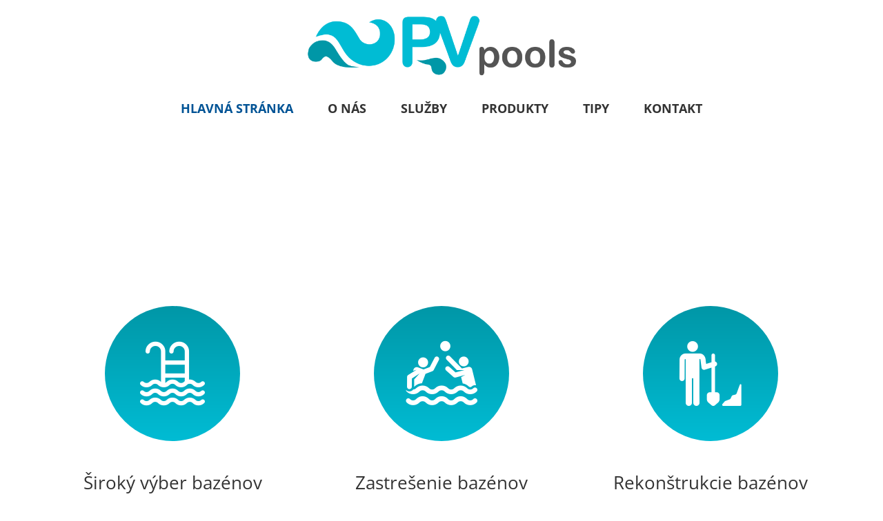

--- FILE ---
content_type: text/html; charset=UTF-8
request_url: https://pvpools.sk/
body_size: 39792
content:
<!DOCTYPE html>
<html lang="sk-SK">
<head>
  <meta charset="UTF-8">
  <meta name="viewport" content="width=device-width, initial-scale=1">
  <link rel="profile" href="https://gmpg.org/xfn/11">
  <link rel="icon" href="https://pvpools.sk/wp-content/uploads/2022/01/Képernyőfotó-2022-01-21-16.26.15-100x100.png" sizes="32x32" />
<link rel="icon" href="https://pvpools.sk/wp-content/uploads/2022/01/Képernyőfotó-2022-01-21-16.26.15.png" sizes="192x192" />
<link rel="apple-touch-icon" href="https://pvpools.sk/wp-content/uploads/2022/01/Képernyőfotó-2022-01-21-16.26.15.png" />
<meta name="msapplication-TileImage" content="https://pvpools.sk/wp-content/uploads/2022/01/Képernyőfotó-2022-01-21-16.26.15.png" />
  <meta name='robots' content='index, follow, max-image-preview:large, max-snippet:-1, max-video-preview:-1' />
	<style></style>
	<script data-minify="1" id="cookieyes" type="text/javascript" src="https://pvpools.sk/wp-content/cache/min/1/client_data/0984c60eca34844a279389e1/script.js?ver=1737453674" data-rocket-defer defer></script>
	<!-- This site is optimized with the Yoast SEO plugin v24.3 - https://yoast.com/wordpress/plugins/seo/ -->
	<title>Hlavná stránka - PvPools</title><link rel="preload" data-rocket-preload as="font" href="https://pvpools.sk/wp-content/plugins/woocommerce/assets/fonts/WooCommerce.woff2" crossorigin><link rel="preload" data-rocket-preload as="font" href="https://fonts.gstatic.com/s/opensans/v40/memvYaGs126MiZpBA-UvWbX2vVnXBbObj2OVTSGmu1aB.woff2" crossorigin><link rel="preload" data-rocket-preload as="font" href="https://fonts.gstatic.com/s/opensans/v40/memvYaGs126MiZpBA-UvWbX2vVnXBbObj2OVTS-muw.woff2" crossorigin><link rel="preload" data-rocket-preload as="font" href="https://pvpools.sk/wp-content/themes/pool-services/css/font/icons/fonts/pool.ttf?upu4et" crossorigin><style id="wpr-usedcss">img:is([sizes=auto i],[sizes^="auto," i]){contain-intrinsic-size:3000px 1500px}img.emoji{display:inline!important;border:none!important;box-shadow:none!important;height:1em!important;width:1em!important;margin:0 .07em!important;vertical-align:-.1em!important;background:0 0!important;padding:0!important}:root{--wp--preset--aspect-ratio--square:1;--wp--preset--aspect-ratio--4-3:4/3;--wp--preset--aspect-ratio--3-4:3/4;--wp--preset--aspect-ratio--3-2:3/2;--wp--preset--aspect-ratio--2-3:2/3;--wp--preset--aspect-ratio--16-9:16/9;--wp--preset--aspect-ratio--9-16:9/16;--wp--preset--color--black:#000000;--wp--preset--color--cyan-bluish-gray:#abb8c3;--wp--preset--color--white:#ffffff;--wp--preset--color--pale-pink:#f78da7;--wp--preset--color--vivid-red:#cf2e2e;--wp--preset--color--luminous-vivid-orange:#ff6900;--wp--preset--color--luminous-vivid-amber:#fcb900;--wp--preset--color--light-green-cyan:#7bdcb5;--wp--preset--color--vivid-green-cyan:#00d084;--wp--preset--color--pale-cyan-blue:#8ed1fc;--wp--preset--color--vivid-cyan-blue:#0693e3;--wp--preset--color--vivid-purple:#9b51e0;--wp--preset--color--strong-yellow:#f7bd00;--wp--preset--color--strong-white:#fff;--wp--preset--color--light-black:#242424;--wp--preset--color--very-light-gray:#797979;--wp--preset--color--very-dark-black:#000000;--wp--preset--gradient--vivid-cyan-blue-to-vivid-purple:linear-gradient(135deg,rgba(6, 147, 227, 1) 0%,rgb(155, 81, 224) 100%);--wp--preset--gradient--light-green-cyan-to-vivid-green-cyan:linear-gradient(135deg,rgb(122, 220, 180) 0%,rgb(0, 208, 130) 100%);--wp--preset--gradient--luminous-vivid-amber-to-luminous-vivid-orange:linear-gradient(135deg,rgba(252, 185, 0, 1) 0%,rgba(255, 105, 0, 1) 100%);--wp--preset--gradient--luminous-vivid-orange-to-vivid-red:linear-gradient(135deg,rgba(255, 105, 0, 1) 0%,rgb(207, 46, 46) 100%);--wp--preset--gradient--very-light-gray-to-cyan-bluish-gray:linear-gradient(135deg,rgb(238, 238, 238) 0%,rgb(169, 184, 195) 100%);--wp--preset--gradient--cool-to-warm-spectrum:linear-gradient(135deg,rgb(74, 234, 220) 0%,rgb(151, 120, 209) 20%,rgb(207, 42, 186) 40%,rgb(238, 44, 130) 60%,rgb(251, 105, 98) 80%,rgb(254, 248, 76) 100%);--wp--preset--gradient--blush-light-purple:linear-gradient(135deg,rgb(255, 206, 236) 0%,rgb(152, 150, 240) 100%);--wp--preset--gradient--blush-bordeaux:linear-gradient(135deg,rgb(254, 205, 165) 0%,rgb(254, 45, 45) 50%,rgb(107, 0, 62) 100%);--wp--preset--gradient--luminous-dusk:linear-gradient(135deg,rgb(255, 203, 112) 0%,rgb(199, 81, 192) 50%,rgb(65, 88, 208) 100%);--wp--preset--gradient--pale-ocean:linear-gradient(135deg,rgb(255, 245, 203) 0%,rgb(182, 227, 212) 50%,rgb(51, 167, 181) 100%);--wp--preset--gradient--electric-grass:linear-gradient(135deg,rgb(202, 248, 128) 0%,rgb(113, 206, 126) 100%);--wp--preset--gradient--midnight:linear-gradient(135deg,rgb(2, 3, 129) 0%,rgb(40, 116, 252) 100%);--wp--preset--font-size--small:10px;--wp--preset--font-size--medium:20px;--wp--preset--font-size--large:24px;--wp--preset--font-size--x-large:42px;--wp--preset--font-size--normal:15px;--wp--preset--font-size--huge:36px;--wp--preset--font-family--inter:"Inter",sans-serif;--wp--preset--font-family--cardo:Cardo;--wp--preset--spacing--20:0.44rem;--wp--preset--spacing--30:0.67rem;--wp--preset--spacing--40:1rem;--wp--preset--spacing--50:1.5rem;--wp--preset--spacing--60:2.25rem;--wp--preset--spacing--70:3.38rem;--wp--preset--spacing--80:5.06rem;--wp--preset--shadow--natural:6px 6px 9px rgba(0, 0, 0, .2);--wp--preset--shadow--deep:12px 12px 50px rgba(0, 0, 0, .4);--wp--preset--shadow--sharp:6px 6px 0px rgba(0, 0, 0, .2);--wp--preset--shadow--outlined:6px 6px 0px -3px rgba(255, 255, 255, 1),6px 6px rgba(0, 0, 0, 1);--wp--preset--shadow--crisp:6px 6px 0px rgba(0, 0, 0, 1)}:where(.is-layout-flex){gap:.5em}:where(.is-layout-grid){gap:.5em}:where(.wp-block-post-template.is-layout-flex){gap:1.25em}:where(.wp-block-post-template.is-layout-grid){gap:1.25em}:where(.wp-block-columns.is-layout-flex){gap:2em}:where(.wp-block-columns.is-layout-grid){gap:2em}:root :where(.wp-block-pullquote){font-size:1.5em;line-height:1.6}.fa,.far{-moz-osx-font-smoothing:grayscale;-webkit-font-smoothing:antialiased;display:inline-block;font-style:normal;font-variant:normal;text-rendering:auto;line-height:1}.far{font-family:'Font Awesome 5 Free';font-weight:400}.fa{font-family:'Font Awesome 5 Free';font-weight:900}.woocommerce .woocommerce-error .button,.woocommerce .woocommerce-message .button{float:right}.woocommerce img{height:auto;max-width:100%}.woocommerce div.product div.images{float:left;width:48%}.woocommerce div.product div.thumbnails::after,.woocommerce div.product div.thumbnails::before{content:" ";display:table}.woocommerce div.product div.thumbnails::after{clear:both}.woocommerce div.product div.thumbnails a{float:left;width:30.75%;margin-right:3.8%;margin-bottom:1em}.woocommerce div.product div.thumbnails a.last{margin-right:0}.woocommerce div.product div.thumbnails a.first{clear:both}.woocommerce div.product div.thumbnails.columns-1 a{width:100%;margin-right:0;float:none}.woocommerce div.product div.thumbnails.columns-2 a{width:48%}.woocommerce div.product div.thumbnails.columns-4 a{width:22.05%}.woocommerce div.product div.thumbnails.columns-5 a{width:16.9%}.woocommerce div.product div.summary{float:right;width:48%;clear:none}.woocommerce div.product .woocommerce-tabs{clear:both}.woocommerce div.product .woocommerce-tabs ul.tabs::after,.woocommerce div.product .woocommerce-tabs ul.tabs::before{content:" ";display:table}.woocommerce div.product .woocommerce-tabs ul.tabs::after{clear:both}.woocommerce div.product .woocommerce-tabs ul.tabs li{display:inline-block}.woocommerce div.product #reviews .comment::after,.woocommerce div.product #reviews .comment::before{content:" ";display:table}.woocommerce div.product #reviews .comment::after{clear:both}.woocommerce div.product #reviews .comment img{float:right;height:auto}.woocommerce .woocommerce-ordering{float:right}.woocommerce #content table.cart img,.woocommerce table.cart img{height:auto}.woocommerce form .password-input{display:flex;flex-direction:column;justify-content:center;position:relative}.woocommerce form .password-input input[type=password]{padding-right:2.5rem}.woocommerce form .password-input input::-ms-reveal{display:none}.woocommerce form .show-password-input{position:absolute;right:.7em;top:.7em;cursor:pointer}.woocommerce form .show-password-input::after{font-family:WooCommerce;speak:never;font-weight:400;font-variant:normal;text-transform:none;line-height:1;-webkit-font-smoothing:antialiased;margin-left:.618em;content:"\e010";text-decoration:none}.woocommerce form .show-password-input.display-password::after{color:#585858}:root{--woocommerce:#7F54B3;--wc-green:#7ad03a;--wc-red:#a00;--wc-orange:#ffba00;--wc-blue:#2ea2cc;--wc-primary:#7F54B3;--wc-primary-text:white;--wc-secondary:#e9e6ed;--wc-secondary-text:#515151;--wc-highlight:#777335;--wc-highligh-text:white;--wc-content-bg:#fff;--wc-subtext:#767676}@keyframes spin{100%{transform:rotate(360deg)}}@font-face{font-display:swap;font-family:WooCommerce;src:url(https://pvpools.sk/wp-content/plugins/woocommerce/assets/fonts/WooCommerce.woff2) format("woff2"),url(https://pvpools.sk/wp-content/plugins/woocommerce/assets/fonts/WooCommerce.woff) format("woff"),url(https://pvpools.sk/wp-content/plugins/woocommerce/assets/fonts/WooCommerce.ttf) format("truetype");font-weight:400;font-style:normal}.woocommerce-store-notice{position:absolute;top:0;left:0;right:0;margin:0;width:100%;font-size:1em;padding:1em 0;text-align:center;background-color:#7f54b3;color:#fff;z-index:99998;box-shadow:0 1px 1em rgba(0,0,0,.2);display:none}.woocommerce-store-notice a{color:#fff;text-decoration:underline}.screen-reader-text{clip:rect(1px,1px,1px,1px);height:1px;overflow:hidden;position:absolute!important;width:1px;word-wrap:normal!important}.woocommerce .blockUI.blockOverlay{position:relative}.woocommerce .blockUI.blockOverlay::before{height:1em;width:1em;display:block;position:absolute;top:50%;left:50%;margin-left:-.5em;margin-top:-.5em;content:"";animation:1s ease-in-out infinite spin;background:var(--wpr-bg-0a2c97ea-a78b-4adb-9f20-cccf8dac00c0) center center;background-size:cover;line-height:1;text-align:center;font-size:2em;color:rgba(0,0,0,.75)}.woocommerce a.remove{display:block;font-size:1.5em;height:1em;width:1em;text-align:center;line-height:1;border-radius:100%;color:var(--wc-red)!important;text-decoration:none;font-weight:700;border:0}.woocommerce a.remove:hover{color:#fff!important;background:var(--wc-red)}.woocommerce .quantity .qty{width:3.631em;text-align:center}.woocommerce div.product{margin-bottom:0;position:relative}.woocommerce div.product .product_title{clear:none;margin-top:0;padding:0}.woocommerce div.product p.price ins,.woocommerce div.product span.price ins{background:inherit;font-weight:700;display:inline-block}.woocommerce div.product p.price del,.woocommerce div.product span.price del{opacity:.5;display:inline-block}.woocommerce div.product p.stock{font-size:.92em}.woocommerce div.product .woocommerce-product-rating{margin-bottom:1.618em}.woocommerce div.product div.images{margin-bottom:2em}.woocommerce div.product div.images img{display:block;width:100%;height:auto;box-shadow:none}.woocommerce div.product div.images div.thumbnails{padding-top:1em}.woocommerce div.product div.images.woocommerce-product-gallery{position:relative}.woocommerce div.product div.images .woocommerce-product-gallery__wrapper{transition:all cubic-bezier(.795,-.035,0,1) .5s;margin:0;padding:0}.woocommerce div.product div.images .woocommerce-product-gallery__wrapper .zoomImg{background-color:#fff;opacity:0}.woocommerce div.product div.images .woocommerce-product-gallery__image--placeholder{border:1px solid #f2f2f2}.woocommerce div.product div.images .woocommerce-product-gallery__image:nth-child(n+2){width:25%;display:inline-block}.woocommerce div.product div.images .woocommerce-product-gallery__trigger{background:#fff;border:none;box-sizing:content-box;border-radius:100%;cursor:pointer;font-size:2em;height:36px;padding:0;position:absolute;right:.5em;text-indent:-9999px;top:.5em;width:36px;z-index:99}.woocommerce div.product div.images .woocommerce-product-gallery__trigger::before{border:2px solid #000;border-radius:100%;box-sizing:content-box;content:"";display:block;height:10px;left:9px;top:9px;position:absolute;width:10px}.woocommerce div.product div.images .woocommerce-product-gallery__trigger::after{background:#000;border-radius:6px;box-sizing:content-box;content:"";display:block;height:8px;left:22px;position:absolute;top:19px;transform:rotate(-45deg);width:2px}.woocommerce div.product div.images .woocommerce-product-gallery__trigger span[aria-hidden=true]{border:0;clip-path:inset(50%);height:1px;left:50%;margin:-1px;overflow:hidden;position:absolute;top:50%;width:1px}.woocommerce div.product div.images .flex-control-thumbs{overflow:hidden;zoom:1;margin:0;padding:0}.woocommerce div.product div.images .flex-control-thumbs li{width:25%;float:left;margin:0;list-style:none}.woocommerce div.product div.images .flex-control-thumbs li img{cursor:pointer;opacity:.5;margin:0}.woocommerce div.product div.images .flex-control-thumbs li img.flex-active,.woocommerce div.product div.images .flex-control-thumbs li img:hover{opacity:1}.woocommerce div.product .woocommerce-product-gallery--columns-3 .flex-control-thumbs li:nth-child(3n+1){clear:left}.woocommerce div.product .woocommerce-product-gallery--columns-4 .flex-control-thumbs li:nth-child(4n+1){clear:left}.woocommerce div.product .woocommerce-product-gallery--columns-5 .flex-control-thumbs li:nth-child(5n+1){clear:left}.woocommerce div.product div.summary{margin-bottom:2em}.woocommerce div.product div.social{text-align:right;margin:0 0 1em}.woocommerce div.product div.social span{margin:0 0 0 2px}.woocommerce div.product div.social span span{margin:0}.woocommerce div.product div.social span .stButton .chicklets{padding-left:16px;width:0}.woocommerce div.product div.social iframe{float:left;margin-top:3px}.woocommerce div.product .woocommerce-tabs ul.tabs{list-style:none;padding:0 0 0 1em;margin:0 0 1.618em;overflow:hidden;position:relative}.woocommerce div.product .woocommerce-tabs ul.tabs li{border:1px solid #cfc8d8;background-color:#e9e6ed;color:#515151;display:inline-block;position:relative;z-index:0;border-radius:4px 4px 0 0;margin:0 -5px;padding:0 1em}.woocommerce div.product .woocommerce-tabs ul.tabs li a{display:inline-block;padding:.5em 0;font-weight:700;color:#515151;text-decoration:none}.woocommerce div.product .woocommerce-tabs ul.tabs li a:hover{text-decoration:none;color:#6a6a6a}.woocommerce div.product .woocommerce-tabs ul.tabs li.active{background:#fff;color:#515151;z-index:2;border-bottom-color:#fff}.woocommerce div.product .woocommerce-tabs ul.tabs li.active a{color:inherit;text-shadow:inherit}.woocommerce div.product .woocommerce-tabs ul.tabs li.active::before{box-shadow:2px 2px 0 #fff}.woocommerce div.product .woocommerce-tabs ul.tabs li.active::after{box-shadow:-2px 2px 0 #fff}.woocommerce div.product .woocommerce-tabs ul.tabs li::after,.woocommerce div.product .woocommerce-tabs ul.tabs li::before{border:1px solid #cfc8d8;position:absolute;bottom:-1px;width:5px;height:5px;content:" ";box-sizing:border-box}.woocommerce div.product .woocommerce-tabs ul.tabs li::before{left:-5px;border-bottom-right-radius:4px;border-width:0 1px 1px 0;box-shadow:2px 2px 0 #e9e6ed}.woocommerce div.product .woocommerce-tabs ul.tabs li::after{right:-5px;border-bottom-left-radius:4px;border-width:0 0 1px 1px;box-shadow:-2px 2px 0 #e9e6ed}.woocommerce div.product .woocommerce-tabs ul.tabs::before{position:absolute;content:" ";width:100%;bottom:0;left:0;border-bottom:1px solid #cfc8d8;z-index:1}.woocommerce div.product .woocommerce-tabs .panel{margin:0 0 2em;padding:0}.woocommerce div.product p.cart{margin-bottom:2em}.woocommerce div.product p.cart::after,.woocommerce div.product p.cart::before{content:" ";display:table}.woocommerce div.product p.cart::after{clear:both}.woocommerce div.product form.cart{margin-bottom:2em}.woocommerce div.product form.cart::after,.woocommerce div.product form.cart::before{content:" ";display:table}.woocommerce div.product form.cart::after{clear:both}.woocommerce div.product form.cart div.quantity{float:left;margin:0 4px 0 0}.woocommerce div.product form.cart table{border-width:0 0 1px}.woocommerce div.product form.cart table td{padding-left:0}.woocommerce div.product form.cart table div.quantity{float:none;margin:0}.woocommerce div.product form.cart table small.stock{display:block;float:none}.woocommerce div.product form.cart .variations{margin-bottom:1em;border:0;width:100%}.woocommerce div.product form.cart .variations td,.woocommerce div.product form.cart .variations th{border:0;line-height:2em;vertical-align:top}.woocommerce div.product form.cart .variations label{font-weight:700;text-align:left}.woocommerce div.product form.cart .variations select{max-width:100%;min-width:75%;display:inline-block;margin-right:1em;appearance:none;-webkit-appearance:none;-moz-appearance:none;padding-right:2em;background:url([data-uri]) no-repeat;background-size:16px;-webkit-background-size:16px;background-position:calc(100% - 12px) 50%;-webkit-background-position:calc(100% - 12px) 50%}.woocommerce div.product form.cart .variations td.label{padding-right:1em}.woocommerce div.product form.cart .woocommerce-variation-description p{margin-bottom:1em}.woocommerce div.product form.cart .reset_variations{visibility:hidden;font-size:.83em}.woocommerce div.product form.cart .wc-no-matching-variations{display:none}.woocommerce div.product form.cart .button{vertical-align:middle;float:left}.woocommerce div.product form.cart .group_table td.woocommerce-grouped-product-list-item__label{padding-right:1em;padding-left:1em}.woocommerce div.product form.cart .group_table td{vertical-align:top;padding-bottom:.5em;border:0}.woocommerce div.product form.cart .group_table td:first-child{width:4em;text-align:center}.woocommerce div.product form.cart .group_table .wc-grouped-product-add-to-cart-checkbox{display:inline-block;width:auto;margin:0 auto;transform:scale(1.5,1.5)}.woocommerce .woocommerce-ordering{margin:0 0 1em}.woocommerce .woocommerce-ordering select{vertical-align:top}.woocommerce .cart .button,.woocommerce .cart input.button{float:none}.woocommerce a.added_to_cart{padding-top:.5em;display:inline-block}.woocommerce form.register{border:1px solid #cfc8d8;padding:20px;margin:2em 0;text-align:left;border-radius:5px}.woocommerce:where(body:not(.woocommerce-block-theme-has-button-styles)) a.button,.woocommerce:where(body:not(.woocommerce-block-theme-has-button-styles)) button.button,.woocommerce:where(body:not(.woocommerce-block-theme-has-button-styles)) input.button,:where(body:not(.woocommerce-block-theme-has-button-styles)):where(:not(.edit-post-visual-editor)) .woocommerce #respond input#submit,:where(body:not(.woocommerce-block-theme-has-button-styles)):where(:not(.edit-post-visual-editor)) .woocommerce a.button,:where(body:not(.woocommerce-block-theme-has-button-styles)):where(:not(.edit-post-visual-editor)) .woocommerce button.button,:where(body:not(.woocommerce-block-theme-has-button-styles)):where(:not(.edit-post-visual-editor)) .woocommerce input.button{font-size:100%;margin:0;line-height:1;cursor:pointer;position:relative;text-decoration:none;overflow:visible;padding:.618em 1em;font-weight:700;border-radius:3px;left:auto;color:#515151;background-color:#e9e6ed;border:0;display:inline-block;background-image:none;box-shadow:none;text-shadow:none}.woocommerce:where(body:not(.woocommerce-block-theme-has-button-styles)) a.button.loading,.woocommerce:where(body:not(.woocommerce-block-theme-has-button-styles)) button.button.loading,.woocommerce:where(body:not(.woocommerce-block-theme-has-button-styles)) input.button.loading,:where(body:not(.woocommerce-block-theme-has-button-styles)):where(:not(.edit-post-visual-editor)) .woocommerce #respond input#submit.loading,:where(body:not(.woocommerce-block-theme-has-button-styles)):where(:not(.edit-post-visual-editor)) .woocommerce a.button.loading,:where(body:not(.woocommerce-block-theme-has-button-styles)):where(:not(.edit-post-visual-editor)) .woocommerce button.button.loading,:where(body:not(.woocommerce-block-theme-has-button-styles)):where(:not(.edit-post-visual-editor)) .woocommerce input.button.loading{opacity:.25;padding-right:2.618em}.woocommerce:where(body:not(.woocommerce-block-theme-has-button-styles)) a.button.loading::after,.woocommerce:where(body:not(.woocommerce-block-theme-has-button-styles)) button.button.loading::after,.woocommerce:where(body:not(.woocommerce-block-theme-has-button-styles)) input.button.loading::after,:where(body:not(.woocommerce-block-theme-has-button-styles)):where(:not(.edit-post-visual-editor)) .woocommerce #respond input#submit.loading::after,:where(body:not(.woocommerce-block-theme-has-button-styles)):where(:not(.edit-post-visual-editor)) .woocommerce a.button.loading::after,:where(body:not(.woocommerce-block-theme-has-button-styles)):where(:not(.edit-post-visual-editor)) .woocommerce button.button.loading::after,:where(body:not(.woocommerce-block-theme-has-button-styles)):where(:not(.edit-post-visual-editor)) .woocommerce input.button.loading::after{font-family:WooCommerce;content:"\e01c";vertical-align:top;font-weight:400;position:absolute;top:.618em;right:1em;animation:2s linear infinite spin}.woocommerce:where(body:not(.woocommerce-block-theme-has-button-styles)) a.button.added::after,.woocommerce:where(body:not(.woocommerce-block-theme-has-button-styles)) button.button.added::after,.woocommerce:where(body:not(.woocommerce-block-theme-has-button-styles)) input.button.added::after,:where(body:not(.woocommerce-block-theme-has-button-styles)):where(:not(.edit-post-visual-editor)) .woocommerce #respond input#submit.added::after,:where(body:not(.woocommerce-block-theme-has-button-styles)):where(:not(.edit-post-visual-editor)) .woocommerce a.button.added::after,:where(body:not(.woocommerce-block-theme-has-button-styles)):where(:not(.edit-post-visual-editor)) .woocommerce button.button.added::after,:where(body:not(.woocommerce-block-theme-has-button-styles)):where(:not(.edit-post-visual-editor)) .woocommerce input.button.added::after{font-family:WooCommerce;content:"\e017";margin-left:.53em;vertical-align:bottom}.woocommerce:where(body:not(.woocommerce-block-theme-has-button-styles)) a.button:hover,.woocommerce:where(body:not(.woocommerce-block-theme-has-button-styles)) button.button:hover,.woocommerce:where(body:not(.woocommerce-block-theme-has-button-styles)) input.button:hover,:where(body:not(.woocommerce-block-theme-has-button-styles)):where(:not(.edit-post-visual-editor)) .woocommerce #respond input#submit:hover,:where(body:not(.woocommerce-block-theme-has-button-styles)):where(:not(.edit-post-visual-editor)) .woocommerce a.button:hover,:where(body:not(.woocommerce-block-theme-has-button-styles)):where(:not(.edit-post-visual-editor)) .woocommerce button.button:hover,:where(body:not(.woocommerce-block-theme-has-button-styles)):where(:not(.edit-post-visual-editor)) .woocommerce input.button:hover{background-color:#dcd7e3;text-decoration:none;background-image:none;color:#515151}.woocommerce:where(body:not(.woocommerce-block-theme-has-button-styles)) a.button.alt,.woocommerce:where(body:not(.woocommerce-block-theme-has-button-styles)) button.button.alt,.woocommerce:where(body:not(.woocommerce-block-theme-has-button-styles)) input.button.alt,:where(body:not(.woocommerce-block-theme-has-button-styles)):where(:not(.edit-post-visual-editor)) .woocommerce #respond input#submit.alt,:where(body:not(.woocommerce-block-theme-has-button-styles)):where(:not(.edit-post-visual-editor)) .woocommerce a.button.alt,:where(body:not(.woocommerce-block-theme-has-button-styles)):where(:not(.edit-post-visual-editor)) .woocommerce button.button.alt,:where(body:not(.woocommerce-block-theme-has-button-styles)):where(:not(.edit-post-visual-editor)) .woocommerce input.button.alt{background-color:#7f54b3;color:#fff;-webkit-font-smoothing:antialiased}.woocommerce:where(body:not(.woocommerce-block-theme-has-button-styles)) a.button.alt:hover,.woocommerce:where(body:not(.woocommerce-block-theme-has-button-styles)) button.button.alt:hover,.woocommerce:where(body:not(.woocommerce-block-theme-has-button-styles)) input.button.alt:hover,:where(body:not(.woocommerce-block-theme-has-button-styles)):where(:not(.edit-post-visual-editor)) .woocommerce #respond input#submit.alt:hover,:where(body:not(.woocommerce-block-theme-has-button-styles)):where(:not(.edit-post-visual-editor)) .woocommerce a.button.alt:hover,:where(body:not(.woocommerce-block-theme-has-button-styles)):where(:not(.edit-post-visual-editor)) .woocommerce button.button.alt:hover,:where(body:not(.woocommerce-block-theme-has-button-styles)):where(:not(.edit-post-visual-editor)) .woocommerce input.button.alt:hover{background-color:#7249a4;color:#fff}.woocommerce:where(body:not(.woocommerce-block-theme-has-button-styles)) #respond input#submit.alt.disabled,.woocommerce:where(body:not(.woocommerce-block-theme-has-button-styles)) #respond input#submit.alt.disabled:hover,.woocommerce:where(body:not(.woocommerce-block-theme-has-button-styles)) a.button.alt.disabled,.woocommerce:where(body:not(.woocommerce-block-theme-has-button-styles)) a.button.alt.disabled:hover,.woocommerce:where(body:not(.woocommerce-block-theme-has-button-styles)) a.button.alt:disabled,.woocommerce:where(body:not(.woocommerce-block-theme-has-button-styles)) a.button.alt:disabled:hover,.woocommerce:where(body:not(.woocommerce-block-theme-has-button-styles)) a.button.alt:disabled[disabled],.woocommerce:where(body:not(.woocommerce-block-theme-has-button-styles)) a.button.alt:disabled[disabled]:hover,.woocommerce:where(body:not(.woocommerce-block-theme-has-button-styles)) button.button.alt.disabled,.woocommerce:where(body:not(.woocommerce-block-theme-has-button-styles)) button.button.alt.disabled:hover,.woocommerce:where(body:not(.woocommerce-block-theme-has-button-styles)) button.button.alt:disabled,.woocommerce:where(body:not(.woocommerce-block-theme-has-button-styles)) button.button.alt:disabled:hover,.woocommerce:where(body:not(.woocommerce-block-theme-has-button-styles)) button.button.alt:disabled[disabled],.woocommerce:where(body:not(.woocommerce-block-theme-has-button-styles)) button.button.alt:disabled[disabled]:hover,.woocommerce:where(body:not(.woocommerce-block-theme-has-button-styles)) input.button.alt.disabled,.woocommerce:where(body:not(.woocommerce-block-theme-has-button-styles)) input.button.alt.disabled:hover,.woocommerce:where(body:not(.woocommerce-block-theme-has-button-styles)) input.button.alt:disabled,.woocommerce:where(body:not(.woocommerce-block-theme-has-button-styles)) input.button.alt:disabled:hover,.woocommerce:where(body:not(.woocommerce-block-theme-has-button-styles)) input.button.alt:disabled[disabled],.woocommerce:where(body:not(.woocommerce-block-theme-has-button-styles)) input.button.alt:disabled[disabled]:hover,:where(body:not(.woocommerce-block-theme-has-button-styles)):where(:not(.edit-post-visual-editor)) .woocommerce #respond input#submit.alt.disabled,:where(body:not(.woocommerce-block-theme-has-button-styles)):where(:not(.edit-post-visual-editor)) .woocommerce #respond input#submit.alt.disabled:hover,:where(body:not(.woocommerce-block-theme-has-button-styles)):where(:not(.edit-post-visual-editor)) .woocommerce #respond input#submit.alt:disabled,:where(body:not(.woocommerce-block-theme-has-button-styles)):where(:not(.edit-post-visual-editor)) .woocommerce #respond input#submit.alt:disabled:hover,:where(body:not(.woocommerce-block-theme-has-button-styles)):where(:not(.edit-post-visual-editor)) .woocommerce #respond input#submit.alt:disabled[disabled],:where(body:not(.woocommerce-block-theme-has-button-styles)):where(:not(.edit-post-visual-editor)) .woocommerce #respond input#submit.alt:disabled[disabled]:hover,:where(body:not(.woocommerce-block-theme-has-button-styles)):where(:not(.edit-post-visual-editor)) .woocommerce a.button.alt.disabled,:where(body:not(.woocommerce-block-theme-has-button-styles)):where(:not(.edit-post-visual-editor)) .woocommerce a.button.alt.disabled:hover,:where(body:not(.woocommerce-block-theme-has-button-styles)):where(:not(.edit-post-visual-editor)) .woocommerce a.button.alt:disabled,:where(body:not(.woocommerce-block-theme-has-button-styles)):where(:not(.edit-post-visual-editor)) .woocommerce a.button.alt:disabled:hover,:where(body:not(.woocommerce-block-theme-has-button-styles)):where(:not(.edit-post-visual-editor)) .woocommerce a.button.alt:disabled[disabled],:where(body:not(.woocommerce-block-theme-has-button-styles)):where(:not(.edit-post-visual-editor)) .woocommerce a.button.alt:disabled[disabled]:hover,:where(body:not(.woocommerce-block-theme-has-button-styles)):where(:not(.edit-post-visual-editor)) .woocommerce button.button.alt.disabled,:where(body:not(.woocommerce-block-theme-has-button-styles)):where(:not(.edit-post-visual-editor)) .woocommerce button.button.alt.disabled:hover,:where(body:not(.woocommerce-block-theme-has-button-styles)):where(:not(.edit-post-visual-editor)) .woocommerce button.button.alt:disabled,:where(body:not(.woocommerce-block-theme-has-button-styles)):where(:not(.edit-post-visual-editor)) .woocommerce button.button.alt:disabled:hover,:where(body:not(.woocommerce-block-theme-has-button-styles)):where(:not(.edit-post-visual-editor)) .woocommerce button.button.alt:disabled[disabled],:where(body:not(.woocommerce-block-theme-has-button-styles)):where(:not(.edit-post-visual-editor)) .woocommerce button.button.alt:disabled[disabled]:hover,:where(body:not(.woocommerce-block-theme-has-button-styles)):where(:not(.edit-post-visual-editor)) .woocommerce input.button.alt.disabled,:where(body:not(.woocommerce-block-theme-has-button-styles)):where(:not(.edit-post-visual-editor)) .woocommerce input.button.alt.disabled:hover,:where(body:not(.woocommerce-block-theme-has-button-styles)):where(:not(.edit-post-visual-editor)) .woocommerce input.button.alt:disabled,:where(body:not(.woocommerce-block-theme-has-button-styles)):where(:not(.edit-post-visual-editor)) .woocommerce input.button.alt:disabled:hover,:where(body:not(.woocommerce-block-theme-has-button-styles)):where(:not(.edit-post-visual-editor)) .woocommerce input.button.alt:disabled[disabled],:where(body:not(.woocommerce-block-theme-has-button-styles)):where(:not(.edit-post-visual-editor)) .woocommerce input.button.alt:disabled[disabled]:hover{background-color:#7f54b3;color:#fff}.woocommerce:where(body:not(.woocommerce-block-theme-has-button-styles)) #respond input#submit.disabled,.woocommerce:where(body:not(.woocommerce-block-theme-has-button-styles)) a.button.disabled,.woocommerce:where(body:not(.woocommerce-block-theme-has-button-styles)) a.button:disabled,.woocommerce:where(body:not(.woocommerce-block-theme-has-button-styles)) a.button:disabled[disabled],.woocommerce:where(body:not(.woocommerce-block-theme-has-button-styles)) button.button.disabled,.woocommerce:where(body:not(.woocommerce-block-theme-has-button-styles)) button.button:disabled,.woocommerce:where(body:not(.woocommerce-block-theme-has-button-styles)) button.button:disabled[disabled],.woocommerce:where(body:not(.woocommerce-block-theme-has-button-styles)) input.button.disabled,.woocommerce:where(body:not(.woocommerce-block-theme-has-button-styles)) input.button:disabled,.woocommerce:where(body:not(.woocommerce-block-theme-has-button-styles)) input.button:disabled[disabled],:where(body:not(.woocommerce-block-theme-has-button-styles)):where(:not(.edit-post-visual-editor)) .woocommerce #respond input#submit.disabled,:where(body:not(.woocommerce-block-theme-has-button-styles)):where(:not(.edit-post-visual-editor)) .woocommerce #respond input#submit:disabled,:where(body:not(.woocommerce-block-theme-has-button-styles)):where(:not(.edit-post-visual-editor)) .woocommerce #respond input#submit:disabled[disabled],:where(body:not(.woocommerce-block-theme-has-button-styles)):where(:not(.edit-post-visual-editor)) .woocommerce a.button.disabled,:where(body:not(.woocommerce-block-theme-has-button-styles)):where(:not(.edit-post-visual-editor)) .woocommerce a.button:disabled,:where(body:not(.woocommerce-block-theme-has-button-styles)):where(:not(.edit-post-visual-editor)) .woocommerce a.button:disabled[disabled],:where(body:not(.woocommerce-block-theme-has-button-styles)):where(:not(.edit-post-visual-editor)) .woocommerce button.button.disabled,:where(body:not(.woocommerce-block-theme-has-button-styles)):where(:not(.edit-post-visual-editor)) .woocommerce button.button:disabled,:where(body:not(.woocommerce-block-theme-has-button-styles)):where(:not(.edit-post-visual-editor)) .woocommerce button.button:disabled[disabled],:where(body:not(.woocommerce-block-theme-has-button-styles)):where(:not(.edit-post-visual-editor)) .woocommerce input.button.disabled,:where(body:not(.woocommerce-block-theme-has-button-styles)):where(:not(.edit-post-visual-editor)) .woocommerce input.button:disabled,:where(body:not(.woocommerce-block-theme-has-button-styles)):where(:not(.edit-post-visual-editor)) .woocommerce input.button:disabled[disabled]{color:inherit;cursor:not-allowed;opacity:.5;padding:.618em 1em}.woocommerce:where(body:not(.woocommerce-block-theme-has-button-styles)) #respond input#submit.disabled:hover,.woocommerce:where(body:not(.woocommerce-block-theme-has-button-styles)) a.button.disabled:hover,.woocommerce:where(body:not(.woocommerce-block-theme-has-button-styles)) a.button:disabled:hover,.woocommerce:where(body:not(.woocommerce-block-theme-has-button-styles)) a.button:disabled[disabled]:hover,.woocommerce:where(body:not(.woocommerce-block-theme-has-button-styles)) button.button.disabled:hover,.woocommerce:where(body:not(.woocommerce-block-theme-has-button-styles)) button.button:disabled:hover,.woocommerce:where(body:not(.woocommerce-block-theme-has-button-styles)) button.button:disabled[disabled]:hover,.woocommerce:where(body:not(.woocommerce-block-theme-has-button-styles)) input.button.disabled:hover,.woocommerce:where(body:not(.woocommerce-block-theme-has-button-styles)) input.button:disabled:hover,.woocommerce:where(body:not(.woocommerce-block-theme-has-button-styles)) input.button:disabled[disabled]:hover,:where(body:not(.woocommerce-block-theme-has-button-styles)):where(:not(.edit-post-visual-editor)) .woocommerce #respond input#submit.disabled:hover,:where(body:not(.woocommerce-block-theme-has-button-styles)):where(:not(.edit-post-visual-editor)) .woocommerce #respond input#submit:disabled:hover,:where(body:not(.woocommerce-block-theme-has-button-styles)):where(:not(.edit-post-visual-editor)) .woocommerce #respond input#submit:disabled[disabled]:hover,:where(body:not(.woocommerce-block-theme-has-button-styles)):where(:not(.edit-post-visual-editor)) .woocommerce a.button.disabled:hover,:where(body:not(.woocommerce-block-theme-has-button-styles)):where(:not(.edit-post-visual-editor)) .woocommerce a.button:disabled:hover,:where(body:not(.woocommerce-block-theme-has-button-styles)):where(:not(.edit-post-visual-editor)) .woocommerce a.button:disabled[disabled]:hover,:where(body:not(.woocommerce-block-theme-has-button-styles)):where(:not(.edit-post-visual-editor)) .woocommerce button.button.disabled:hover,:where(body:not(.woocommerce-block-theme-has-button-styles)):where(:not(.edit-post-visual-editor)) .woocommerce button.button:disabled:hover,:where(body:not(.woocommerce-block-theme-has-button-styles)):where(:not(.edit-post-visual-editor)) .woocommerce button.button:disabled[disabled]:hover,:where(body:not(.woocommerce-block-theme-has-button-styles)):where(:not(.edit-post-visual-editor)) .woocommerce input.button.disabled:hover,:where(body:not(.woocommerce-block-theme-has-button-styles)):where(:not(.edit-post-visual-editor)) .woocommerce input.button:disabled:hover,:where(body:not(.woocommerce-block-theme-has-button-styles)):where(:not(.edit-post-visual-editor)) .woocommerce input.button:disabled[disabled]:hover{color:inherit;background-color:#e9e6ed}.woocommerce-error,.woocommerce-message{padding:1em 2em 1em 3.5em;margin:0 0 2em;position:relative;background-color:#f6f5f8;color:#515151;border-top:3px solid #7f54b3;list-style:none;width:auto;word-wrap:break-word}.woocommerce-error::after,.woocommerce-error::before,.woocommerce-message::after,.woocommerce-message::before{content:" ";display:table}.woocommerce-error::after,.woocommerce-message::after{clear:both}.woocommerce-error::before,.woocommerce-message::before{font-family:WooCommerce;content:"\e028";content:"\e028"/"";display:inline-block;position:absolute;top:1em;left:1.5em}.woocommerce-error .button,.woocommerce-message .button{float:right}.woocommerce-error li,.woocommerce-message li{list-style:none!important;padding-left:0!important;margin-left:0!important}.woocommerce-message{border-top-color:#8fae1b}.woocommerce-message::before{content:"\e015";color:#8fae1b}.woocommerce-error{border-top-color:#b81c23}.woocommerce-error::before{content:"\e016";color:#b81c23}.pswp{--pswp-bg:#000;--pswp-placeholder-bg:#222;--pswp-root-z-index:100000;--pswp-preloader-color:rgba(79, 79, 79, .4);--pswp-preloader-color-secondary:rgba(255, 255, 255, .9);--pswp-icon-color:#fff;--pswp-icon-color-secondary:#4f4f4f;--pswp-icon-stroke-color:#4f4f4f;--pswp-icon-stroke-width:2px;--pswp-error-text-color:var(--pswp-icon-color)}.pswp{position:fixed;top:0;left:0;width:100%;height:100%;z-index:var(--pswp-root-z-index);display:none;touch-action:none;outline:0;opacity:.003;contain:layout style size;-webkit-tap-highlight-color:transparent}.pswp:focus{outline:0}.pswp *{box-sizing:border-box}.pswp,.pswp__bg{transform:translateZ(0);will-change:opacity}.pswp__bg{opacity:.005;background:var(--pswp-bg)}.pswp,.pswp__scroll-wrap{overflow:hidden}.pswp__bg,.pswp__container,.pswp__content,.pswp__img,.pswp__item,.pswp__scroll-wrap,.pswp__zoom-wrap{position:absolute;top:0;left:0;width:100%;height:100%}.pswp__img,.pswp__zoom-wrap{width:auto;height:auto}.pswp--click-to-zoom.pswp--zoom-allowed .pswp__img{cursor:-webkit-zoom-in;cursor:-moz-zoom-in;cursor:zoom-in}.pswp--click-to-zoom.pswp--zoomed-in .pswp__img{cursor:move;cursor:-webkit-grab;cursor:-moz-grab;cursor:grab}.pswp--click-to-zoom.pswp--zoomed-in .pswp__img:active{cursor:-webkit-grabbing;cursor:-moz-grabbing;cursor:grabbing}.pswp--no-mouse-drag.pswp--zoomed-in .pswp__img,.pswp--no-mouse-drag.pswp--zoomed-in .pswp__img:active,.pswp__img{cursor:-webkit-zoom-out;cursor:-moz-zoom-out;cursor:zoom-out}.pswp__button,.pswp__container,.pswp__counter,.pswp__img{-webkit-user-select:none;-moz-user-select:none;-ms-user-select:none;user-select:none}.pswp__item{z-index:1;overflow:hidden}.pswp__hidden{display:none!important}.pswp__content{pointer-events:none}.pswp__content>*{pointer-events:auto}.pswp__error-msg-container{display:grid}.pswp__error-msg{margin:auto;font-size:1em;line-height:1;color:var(--pswp-error-text-color)}.pswp .pswp__hide-on-close{opacity:.005;will-change:opacity;transition:opacity var(--pswp-transition-duration) cubic-bezier(.4,0,.22,1);z-index:10;pointer-events:none}.pswp--ui-visible .pswp__hide-on-close{opacity:1;pointer-events:auto}.pswp__button{position:relative;display:block;width:50px;height:60px;padding:0;margin:0;overflow:hidden;cursor:pointer;background:0 0;border:0;box-shadow:none;opacity:.85;-webkit-appearance:none;-webkit-touch-callout:none}.pswp__button:active,.pswp__button:focus,.pswp__button:hover{transition:none;padding:0;background:0 0;border:0;box-shadow:none;opacity:1}.pswp__button:disabled{opacity:.3;cursor:auto}.pswp__icn{fill:var(--pswp-icon-color);color:var(--pswp-icon-color-secondary)}.pswp__icn{position:absolute;top:14px;left:9px;width:32px;height:32px;overflow:hidden;pointer-events:none}.pswp__icn-shadow{stroke:var(--pswp-icon-stroke-color);stroke-width:var(--pswp-icon-stroke-width);fill:none}.pswp__icn:focus{outline:0}.pswp__img--with-bg,div.pswp__img--placeholder{background:var(--pswp-placeholder-bg)}.pswp__top-bar{position:absolute;left:0;top:0;width:100%;height:60px;display:flex;flex-direction:row;justify-content:flex-end;z-index:10;pointer-events:none!important}.pswp__top-bar>*{pointer-events:auto;will-change:opacity}.pswp__button--close{margin-right:6px}.pswp__button--arrow{position:absolute;top:0;width:75px;height:100px;top:50%;margin-top:-50px}.pswp__button--arrow:disabled{display:none;cursor:default}.pswp__button--arrow .pswp__icn{top:50%;margin-top:-30px;width:60px;height:60px;background:0 0;border-radius:0}.pswp--one-slide .pswp__button--arrow{display:none}.pswp--touch .pswp__button--arrow{visibility:hidden}.pswp--has_mouse .pswp__button--arrow{visibility:visible}.pswp__button--arrow--prev{right:auto;left:0}.pswp__button--arrow--next{right:0}.pswp__button--arrow--next .pswp__icn{left:auto;right:14px;transform:scale(-1,1)}.pswp__button--zoom{display:none}.pswp--zoomed-in .pswp__zoom-icn-bar-v{display:none}.pswp__preloader{position:relative;overflow:hidden;width:50px;height:60px;margin-right:auto}.pswp__preloader .pswp__icn{opacity:0;transition:opacity .2s linear;animation:.6s linear infinite pswp-clockwise}.pswp__preloader--active .pswp__icn{opacity:.85}@keyframes pswp-clockwise{0%{transform:rotate(0)}100%{transform:rotate(360deg)}}.pswp__counter{height:30px;margin-top:15px;margin-inline-start:20px;font-size:14px;line-height:30px;color:var(--pswp-icon-color);text-shadow:1px 1px 3px var(--pswp-icon-color-secondary);opacity:.85}.pswp--one-slide .pswp__counter{display:none}@font-face{font-display:swap;font-family:'Open Sans';font-style:normal;font-weight:300;font-stretch:100%;src:url(https://fonts.gstatic.com/s/opensans/v40/memvYaGs126MiZpBA-UvWbX2vVnXBbObj2OVTSGmu1aB.woff2) format('woff2');unicode-range:U+0100-02BA,U+02BD-02C5,U+02C7-02CC,U+02CE-02D7,U+02DD-02FF,U+0304,U+0308,U+0329,U+1D00-1DBF,U+1E00-1E9F,U+1EF2-1EFF,U+2020,U+20A0-20AB,U+20AD-20C0,U+2113,U+2C60-2C7F,U+A720-A7FF}@font-face{font-display:swap;font-family:'Open Sans';font-style:normal;font-weight:300;font-stretch:100%;src:url(https://fonts.gstatic.com/s/opensans/v40/memvYaGs126MiZpBA-UvWbX2vVnXBbObj2OVTS-muw.woff2) format('woff2');unicode-range:U+0000-00FF,U+0131,U+0152-0153,U+02BB-02BC,U+02C6,U+02DA,U+02DC,U+0304,U+0308,U+0329,U+2000-206F,U+20AC,U+2122,U+2191,U+2193,U+2212,U+2215,U+FEFF,U+FFFD}@font-face{font-display:swap;font-family:'Open Sans';font-style:normal;font-weight:400;font-stretch:100%;src:url(https://fonts.gstatic.com/s/opensans/v40/memvYaGs126MiZpBA-UvWbX2vVnXBbObj2OVTSGmu1aB.woff2) format('woff2');unicode-range:U+0100-02BA,U+02BD-02C5,U+02C7-02CC,U+02CE-02D7,U+02DD-02FF,U+0304,U+0308,U+0329,U+1D00-1DBF,U+1E00-1E9F,U+1EF2-1EFF,U+2020,U+20A0-20AB,U+20AD-20C0,U+2113,U+2C60-2C7F,U+A720-A7FF}@font-face{font-display:swap;font-family:'Open Sans';font-style:normal;font-weight:400;font-stretch:100%;src:url(https://fonts.gstatic.com/s/opensans/v40/memvYaGs126MiZpBA-UvWbX2vVnXBbObj2OVTS-muw.woff2) format('woff2');unicode-range:U+0000-00FF,U+0131,U+0152-0153,U+02BB-02BC,U+02C6,U+02DA,U+02DC,U+0304,U+0308,U+0329,U+2000-206F,U+20AC,U+2122,U+2191,U+2193,U+2212,U+2215,U+FEFF,U+FFFD}@font-face{font-display:swap;font-family:'Open Sans';font-style:normal;font-weight:500;font-stretch:100%;src:url(https://fonts.gstatic.com/s/opensans/v40/memvYaGs126MiZpBA-UvWbX2vVnXBbObj2OVTSGmu1aB.woff2) format('woff2');unicode-range:U+0100-02BA,U+02BD-02C5,U+02C7-02CC,U+02CE-02D7,U+02DD-02FF,U+0304,U+0308,U+0329,U+1D00-1DBF,U+1E00-1E9F,U+1EF2-1EFF,U+2020,U+20A0-20AB,U+20AD-20C0,U+2113,U+2C60-2C7F,U+A720-A7FF}@font-face{font-display:swap;font-family:'Open Sans';font-style:normal;font-weight:500;font-stretch:100%;src:url(https://fonts.gstatic.com/s/opensans/v40/memvYaGs126MiZpBA-UvWbX2vVnXBbObj2OVTS-muw.woff2) format('woff2');unicode-range:U+0000-00FF,U+0131,U+0152-0153,U+02BB-02BC,U+02C6,U+02DA,U+02DC,U+0304,U+0308,U+0329,U+2000-206F,U+20AC,U+2122,U+2191,U+2193,U+2212,U+2215,U+FEFF,U+FFFD}@font-face{font-display:swap;font-family:'Open Sans';font-style:normal;font-weight:600;font-stretch:100%;src:url(https://fonts.gstatic.com/s/opensans/v40/memvYaGs126MiZpBA-UvWbX2vVnXBbObj2OVTSGmu1aB.woff2) format('woff2');unicode-range:U+0100-02BA,U+02BD-02C5,U+02C7-02CC,U+02CE-02D7,U+02DD-02FF,U+0304,U+0308,U+0329,U+1D00-1DBF,U+1E00-1E9F,U+1EF2-1EFF,U+2020,U+20A0-20AB,U+20AD-20C0,U+2113,U+2C60-2C7F,U+A720-A7FF}@font-face{font-display:swap;font-family:'Open Sans';font-style:normal;font-weight:600;font-stretch:100%;src:url(https://fonts.gstatic.com/s/opensans/v40/memvYaGs126MiZpBA-UvWbX2vVnXBbObj2OVTS-muw.woff2) format('woff2');unicode-range:U+0000-00FF,U+0131,U+0152-0153,U+02BB-02BC,U+02C6,U+02DA,U+02DC,U+0304,U+0308,U+0329,U+2000-206F,U+20AC,U+2122,U+2191,U+2193,U+2212,U+2215,U+FEFF,U+FFFD}@font-face{font-display:swap;font-family:'Open Sans';font-style:normal;font-weight:700;font-stretch:100%;src:url(https://fonts.gstatic.com/s/opensans/v40/memvYaGs126MiZpBA-UvWbX2vVnXBbObj2OVTSGmu1aB.woff2) format('woff2');unicode-range:U+0100-02BA,U+02BD-02C5,U+02C7-02CC,U+02CE-02D7,U+02DD-02FF,U+0304,U+0308,U+0329,U+1D00-1DBF,U+1E00-1E9F,U+1EF2-1EFF,U+2020,U+20A0-20AB,U+20AD-20C0,U+2113,U+2C60-2C7F,U+A720-A7FF}@font-face{font-display:swap;font-family:'Open Sans';font-style:normal;font-weight:700;font-stretch:100%;src:url(https://fonts.gstatic.com/s/opensans/v40/memvYaGs126MiZpBA-UvWbX2vVnXBbObj2OVTS-muw.woff2) format('woff2');unicode-range:U+0000-00FF,U+0131,U+0152-0153,U+02BB-02BC,U+02C6,U+02DA,U+02DC,U+0304,U+0308,U+0329,U+2000-206F,U+20AC,U+2122,U+2191,U+2193,U+2212,U+2215,U+FEFF,U+FFFD}.vc_row:after,.vc_row:before{content:" ";display:table}.vc_row:after{clear:both}@media (max-width:767px){.vc_hidden-xs{display:none!important}}.vc_column_container{width:100%}.vc_row{margin-left:-15px;margin-right:-15px}.vc_col-sm-12{position:relative;min-height:1px;padding-left:15px;padding-right:15px;box-sizing:border-box}@media (min-width:768px){.vc_col-sm-12{float:left}.vc_col-sm-12{width:100%}}.vc_clearfix:after,.vc_clearfix:before{content:" ";display:table}.vc_clearfix:after{clear:both}.vc_btn-default.disabled,.vc_btn-default.disabled.active,.vc_btn-default.disabled:active,.vc_btn-default.disabled:focus,.vc_btn-default.disabled:hover,a.vc_btn-default.disabled,a.vc_btn-default.disabled.active,a.vc_btn-default.disabled:active,a.vc_btn-default.disabled:focus,a.vc_btn-default.disabled:hover,button.vc_btn-default.disabled,button.vc_btn-default.disabled.active,button.vc_btn-default.disabled:active,button.vc_btn-default.disabled:focus,button.vc_btn-default.disabled:hover{background-color:#fff;border-color:transparent}.vc_btn-primary.disabled,.vc_btn-primary.disabled.active,.vc_btn-primary.disabled:active,.vc_btn-primary.disabled:focus,.vc_btn-primary.disabled:hover,a.vc_btn-primary.disabled,a.vc_btn-primary.disabled.active,a.vc_btn-primary.disabled:active,a.vc_btn-primary.disabled:focus,a.vc_btn-primary.disabled:hover,button.vc_btn-primary.disabled,button.vc_btn-primary.disabled.active,button.vc_btn-primary.disabled:active,button.vc_btn-primary.disabled:focus,button.vc_btn-primary.disabled:hover{background-color:#00aef0;border-color:transparent}.vc_btn-success.disabled,.vc_btn-success.disabled.active,.vc_btn-success.disabled:active,.vc_btn-success.disabled:focus,.vc_btn-success.disabled:hover,a.vc_btn-success.disabled,a.vc_btn-success.disabled.active,a.vc_btn-success.disabled:active,a.vc_btn-success.disabled:focus,a.vc_btn-success.disabled:hover,button.vc_btn-success.disabled,button.vc_btn-success.disabled.active,button.vc_btn-success.disabled:active,button.vc_btn-success.disabled:focus,button.vc_btn-success.disabled:hover{background-color:#5cb85c;border-color:transparent}.vc_btn-info.disabled,.vc_btn-info.disabled.active,.vc_btn-info.disabled:active,.vc_btn-info.disabled:focus,.vc_btn-info.disabled:hover,a.vc_btn-info.disabled,a.vc_btn-info.disabled.active,a.vc_btn-info.disabled:active,a.vc_btn-info.disabled:focus,a.vc_btn-info.disabled:hover,button.vc_btn-info.disabled,button.vc_btn-info.disabled.active,button.vc_btn-info.disabled:active,button.vc_btn-info.disabled:focus,button.vc_btn-info.disabled:hover{background-color:#5bc0de;border-color:transparent}.vc_btn-warning.disabled,.vc_btn-warning.disabled.active,.vc_btn-warning.disabled:active,.vc_btn-warning.disabled:focus,.vc_btn-warning.disabled:hover,a.vc_btn-warning.disabled,a.vc_btn-warning.disabled.active,a.vc_btn-warning.disabled:active,a.vc_btn-warning.disabled:focus,a.vc_btn-warning.disabled:hover,button.vc_btn-warning.disabled,button.vc_btn-warning.disabled.active,button.vc_btn-warning.disabled:active,button.vc_btn-warning.disabled:focus,button.vc_btn-warning.disabled:hover{background-color:#f0ad4e;border-color:transparent}.vc_btn-danger.disabled,.vc_btn-danger.disabled.active,.vc_btn-danger.disabled:active,.vc_btn-danger.disabled:focus,.vc_btn-danger.disabled:hover,a.vc_btn-danger.disabled,a.vc_btn-danger.disabled.active,a.vc_btn-danger.disabled:active,a.vc_btn-danger.disabled:focus,a.vc_btn-danger.disabled:hover,button.vc_btn-danger.disabled,button.vc_btn-danger.disabled.active,button.vc_btn-danger.disabled:active,button.vc_btn-danger.disabled:focus,button.vc_btn-danger.disabled:hover{background-color:#d9534f;border-color:transparent}i.icon{display:inline-block;width:16px;height:16px;line-height:16px;vertical-align:text-top;margin-left:5px}ul.wpb_thumbnails-fluid>li{margin-bottom:35px}.wpb_googleplus,.wpb_pinterest{margin-bottom:21.73913043px}.vc_parallax-inner iframe{max-width:1000%}.vc_video-bg{height:100%;overflow:hidden;pointer-events:none;position:absolute;top:0;left:0;width:100%;z-index:0}.vc_video-bg iframe{max-width:1000%}.vc_row.vc_row-no-padding .vc_column-inner{padding-left:0;padding-right:0}.vc_row[data-vc-full-width]{transition:opacity .5s ease;overflow:hidden}.vc_row[data-vc-full-width].vc_hidden{opacity:0}.vc_row.vc_row-o-full-height{min-height:100vh}.vc_row.vc_row-flex{box-sizing:border-box;display:flex;flex-wrap:wrap}.vc_row.vc_row-flex>.vc_column_container{display:flex}.vc_row.vc_row-flex>.vc_column_container>.vc_column-inner{flex-grow:1;display:flex;flex-direction:column;z-index:1}@media (-ms-high-contrast:active),(-ms-high-contrast:none){.vc_row.vc_row-flex>.vc_column_container>.vc_column-inner>*{min-height:1em}}.vc_row.vc_row-flex::after,.vc_row.vc_row-flex::before{display:none}.vc_row.vc_row-o-content-middle>.vc_column_container>.vc_column-inner{justify-content:center}.vc_row.vc_row-o-content-middle:not(.vc_row-o-equal-height)>.vc_column_container{align-items:center}.vc_column-inner::after,.vc_column-inner::before{content:" ";display:table}.vc_column-inner::after{clear:both}.vc_ie-flexbox-fixer{display:flex;flex-direction:column}.vc_ie-flexbox-fixer>.vc_row{flex:1 1 auto}.vc_column_container{padding-left:0;padding-right:0}.vc_column_container>.vc_column-inner{box-sizing:border-box;padding-left:15px;padding-right:15px;width:100%}.vc_row-has-fill+.vc_row-full-width+.vc_row>.vc_column_container>.vc_column-inner,.vc_row-has-fill+.vc_row>.vc_column_container>.vc_column-inner,.vc_row-has-fill>.vc_column_container>.vc_column-inner{padding-top:35px}.wpb_pinterest a{border-bottom:0}.vc_toggle{display:block;margin:0 0 21.73913043px;padding:0;font-size:1em}.vc_toggle:last-of-type{margin-bottom:35px}.vc_toggle_title{cursor:pointer;display:block;margin:0;padding:0;position:relative;-webkit-user-select:none;user-select:none;font-weight:400}.vc_toggle_title>h4{display:inline}.vc_toggle_content{display:none;margin-bottom:21.73913043px;margin-top:1em;overflow:hidden;padding:0}.vc_toggle.vc_toggle_active>.vc_toggle_content{display:block}.wpb_button.disabled{background-color:#eaeaea}.wpb_btn-primary.disabled{background-color:#0077b3}.wpb_btn-warning.disabled{background-color:#e68a00}.wpb_btn-danger.disabled{background-color:#ff4f42}.wpb_btn-success.disabled{background-color:#5aa855}.wpb_btn-info.disabled{background-color:#43b0d5}.wpb_btn-inverse.disabled{background-color:#484848}.wpb_gmaps_widget .wpb_wrapper{background-color:#f7f7f7;padding:5px}.wpb_tour .wpb_tabs_nav{float:left;width:31.66666667%}.wpb_tour .wpb_tabs_nav li{margin:0 0 1px;clear:left;width:100%}.wpb_tour .wpb_tabs_nav a{width:100%}.wpb_tour .wpb_tour_tabs_wrapper .wpb_tab{box-sizing:border-box;border:none;float:left;width:68.33333333%;padding:0 0 0 21.73913043px}.wpb_accordion .wpb_accordion_wrapper .ui-state-active .ui-icon,.wpb_accordion .wpb_accordion_wrapper .ui-state-default .ui-icon{display:block;width:16px;height:16px;background-image:var(--wpr-bg-0f8e163e-4b86-43b3-a65f-507a6e1b4c26);background-repeat:no-repeat;position:absolute;right:.7em;top:.7em}.wpb_accordion .wpb_accordion_wrapper .ui-state-active .ui-icon{background-image:var(--wpr-bg-e72ac9fe-a3f3-41b8-9df0-8154abe2f108)}body ul.wpb_thumbnails-fluid li{padding:0;margin-left:0;background-image:none;list-style:none!important}body ul.wpb_thumbnails-fluid li:after,body ul.wpb_thumbnails-fluid li:before{display:none!important}body ul.wpb_thumbnails-fluid li .entry-content :last-child{margin-bottom:0}.wpb_row .wpb_filtered_grid ul.wpb_thumbnails-fluid,.wpb_row .wpb_grid ul.wpb_thumbnails-fluid{padding:0;overflow:visible!important}.wpb_carousel .wpb_wrapper{position:relative}.wpb_carousel .next,.wpb_carousel .prev{position:absolute;top:3px;background-color:#f7f7f7;padding:0 6px;font-size:12px;z-index:10;text-decoration:none;transition:all .2s linear;-moz-transition:.2s linear;-webkit-transition:.2s linear;-o-transition:.2s linear}.wpb_carousel .next:hover,.wpb_carousel .prev:hover{background-color:#f0f0f0}.wpb_carousel .next:focus,.wpb_carousel .prev:focus{outline:0;text-decoration:none}.wpb_carousel .prev{right:30px}.wpb_carousel .next{right:0}.wpb_carousel .wpb_thumbnails-fluid{width:100%}@media (max-width:480px){.vc_responsive .wpb_tour .wpb_tab,.vc_responsive .wpb_tour .wpb_tour_tabs_wrapper .wpb_tabs_nav{width:100%;float:none;margin-left:0}.vc_responsive #content .wpb_tour .wpb_tour_tabs_wrapper .wpb_tabs_nav{margin-bottom:1em}.vc_responsive .wpb_tour .wpb_tab{padding-left:1em;padding-right:1em}.vc_responsive .wpb_row ul.wpb_thumbnails-fluid{margin-left:0;width:auto}}.wpb_image_grid .wpb_image_grid_ul{margin:0;padding:0}.wpb_image_grid .wpb_image_grid_ul>li{background-image:none;list-style:none!important}.wpb_image_grid .wpb_image_grid_ul>li:after,.wpb_image_grid .wpb_image_grid_ul>li:before{display:none!important}.wpb_image_grid .wpb_image_grid_ul .isotope-item{list-style:none;margin:0 1px 1px 0;max-width:100%;float:left}.wpb_image_grid .wpb_image_grid_ul a{display:block}.wpb_image_grid .wpb_image_grid_ul img{display:block;max-width:100%;height:auto}body .wpb_gallery_slides ul li{list-style:none;padding:0;background-image:none;margin:0}.vc_progress_bar .vc_single_bar{background:#f7f7f7;position:relative;margin-bottom:11.66666667px;box-shadow:0 1px 2px rgba(0,0,0,.1) inset;border-radius:3px}.vc_progress_bar .vc_single_bar:last-child{margin-bottom:0}.vc_progress_bar .vc_single_bar .vc_bar{display:block;position:absolute;height:100%;background-color:#e0e0e0;width:0%;top:0;left:0;border-radius:3px;transition:width 1s linear;-moz-transition:width 1s linear;-webkit-transition:width 1s linear;-o-transition:width 1s linear}.vc_progress_bar .vc_single_bar .vc_bar.animated{animation:2s linear infinite progress-bar-stripes}.vc_gitem-link{text-decoration:none}.vc_grid.vc_grid-owl-theme .vc_grid-owl-nav .disabled{display:none!important}.vc-hoverbox-inner{width:100%;display:inline-block;min-height:250px}.vc-hoverbox-inner :last-child{margin-bottom:0}.wpb_start_animation{opacity:1}.vc-woocommerce-add-to-cart-loading.vc_grid-item-mini{position:relative}.vc-woocommerce-add-to-cart-loading.vc_grid-item-mini .vc_wc-load-add-to-loader-wrapper{position:absolute;right:0;top:50%;margin-top:-50px;left:0}.vc-woocommerce-add-to-cart-loading.vc_grid-item-mini .vc_wc-load-add-to-loader{margin:2em auto;font-size:10px;position:relative;text-indent:-9999em;animation-delay:.16s;height:50px}.vc-woocommerce-add-to-cart-loading.vc_grid-item-mini .vc_wc-load-add-to-loader,.vc-woocommerce-add-to-cart-loading.vc_grid-item-mini .vc_wc-load-add-to-loader:after,.vc-woocommerce-add-to-cart-loading.vc_grid-item-mini .vc_wc-load-add-to-loader:before{border-radius:50%;width:12px;height:12px;animation-fill-mode:both;animation:1.8s ease-in-out infinite vc_woo-add-cart-load}.vc-woocommerce-add-to-cart-loading.vc_grid-item-mini .vc_wc-load-add-to-loader:before{left:-20px}.vc-woocommerce-add-to-cart-loading.vc_grid-item-mini .vc_wc-load-add-to-loader:after{left:20px;animation-delay:.32s}.vc-woocommerce-add-to-cart-loading.vc_grid-item-mini .vc_wc-load-add-to-loader:after,.vc-woocommerce-add-to-cart-loading.vc_grid-item-mini .vc_wc-load-add-to-loader:before{content:'';position:absolute;top:0}@keyframes vc_woo-add-cart-load{0%,100%,80%{box-shadow:0 2.5em 0 -1.3em rgba(235,235,235,.75)}40%{box-shadow:0 2.5em 0 0 rgba(235,235,235,.75)}}.vc_grid-item-mini .added_to_cart.wc-forward{display:none}.screen-reader-text,.screen-reader-text span,.ui-helper-hidden-accessible{height:1px;margin:-1px;overflow:hidden;padding:0;position:absolute;top:-10000em;width:1px;clip:rect(0,0,0,0);border:0}:root{--page-title-display:block}@media (prefers-reduced-motion:no-preference){html{scroll-behavior:smooth}}.animated{animation-duration:1.25s}.animated.infinite{animation-iteration-count:infinite}.animated.reverse{animation-direction:reverse;animation-fill-mode:forwards}@media (prefers-reduced-motion:reduce){.animated{animation:none}}.elementor-kit-5019{--e-global-color-primary:#6EC1E4;--e-global-color-secondary:#54595F;--e-global-color-text:#7A7A7A;--e-global-color-accent:#61CE70;--e-global-typography-primary-font-family:"Roboto";--e-global-typography-primary-font-weight:600;--e-global-typography-secondary-font-family:"Roboto Slab";--e-global-typography-secondary-font-weight:400;--e-global-typography-text-font-family:"Roboto";--e-global-typography-text-font-weight:400;--e-global-typography-accent-font-family:"Roboto";--e-global-typography-accent-font-weight:500}.screen-reader-text{clip:rect(1px,1px,1px,1px);position:absolute!important;height:1px;width:1px;overflow:hidden}.screen-reader-text:focus{background-color:#f1f1f1;border-radius:3px;box-shadow:0 0 2px 2px rgba(0,0,0,.6);clip:auto!important;color:#21759b;display:block;font-size:14px;font-size:.875rem;font-weight:700;height:auto;left:5px;line-height:normal;padding:15px 23px 14px;text-decoration:none;top:5px;width:auto;z-index:100000}#content[tabindex="-1"]:focus{outline:0}.entry-content:after,.entry-content:before{content:"";display:table;table-layout:fixed}.entry-content:after{clear:both}.widget{margin:0 0 1.5em}.widget select{max-width:100%}.sticky{display:block}.hentry{margin:0 0 1.5em}.entry-content,.page-content{margin:1.5em 0 0}iframe,object{max-width:100%}.gallery{margin-bottom:1.5em}html{font-family:sans-serif;-webkit-text-size-adjust:100%;-ms-text-size-adjust:100%}body{margin:0}article,figcaption,figure,header,main,nav,section{display:block}canvas,progress{display:inline-block;vertical-align:baseline}[hidden],template{display:none}a{background-color:transparent}a:active,a:hover{outline:0}h1{margin:.67em 0;font-size:2em}img{border:0}svg:not(:root){overflow:hidden}figure{margin:1em 40px}hr{height:0;-webkit-box-sizing:content-box;-moz-box-sizing:content-box;box-sizing:content-box}code{font-family:monospace,monospace;font-size:1em}button,input,optgroup,select,textarea{margin:0;font:inherit;color:inherit}button{overflow:visible}button,select{text-transform:none}button,html input[type=button],input[type=reset],input[type=submit]{-webkit-appearance:button;cursor:pointer}button[disabled],html input[disabled]{cursor:default}button::-moz-focus-inner,input::-moz-focus-inner{padding:0;border:0}input{line-height:normal}input[type=checkbox],input[type=radio]{-webkit-box-sizing:border-box;-moz-box-sizing:border-box;box-sizing:border-box;padding:0}input[type=number]::-webkit-inner-spin-button,input[type=number]::-webkit-outer-spin-button{height:auto}input[type=search]{-webkit-box-sizing:content-box;-moz-box-sizing:content-box;box-sizing:content-box;-webkit-appearance:textfield}input[type=search]::-webkit-search-cancel-button,input[type=search]::-webkit-search-decoration{-webkit-appearance:none}fieldset{padding:.35em .625em .75em;margin:0 2px;border:1px solid silver}legend{padding:0;border:0}textarea{overflow:auto}optgroup{font-weight:700}table{border-spacing:0;border-collapse:collapse}@media print{*,:after,:before{color:#000!important;text-shadow:none!important;background:0 0!important;-webkit-box-shadow:none!important;box-shadow:none!important}a,a:visited{text-decoration:underline}a[href]:after{content:" (" attr(href) ")"}a[href^="#"]:after,a[href^="javascript:"]:after{content:""}img,tr{page-break-inside:avoid}img{max-width:100%!important}h2,h3,p{orphans:3;widows:3}h2,h3{page-break-after:avoid}.navbar{display:none}.btn>.caret{border-top-color:#000!important}.label{border:1px solid #000}.table{border-collapse:collapse!important}}*{-webkit-box-sizing:border-box;-moz-box-sizing:border-box;box-sizing:border-box}:after,:before{-webkit-box-sizing:border-box;-moz-box-sizing:border-box;box-sizing:border-box}html{font-size:10px;-webkit-tap-highlight-color:transparent}body{font-family:"Helvetica Neue",Helvetica,Arial,sans-serif;font-size:14px;line-height:1.42857143;color:#333;background-color:#fff}button,input,select,textarea{font-family:inherit;font-size:inherit;line-height:inherit}a{color:#337ab7;text-decoration:none}a:focus,a:hover{color:#23527c;text-decoration:underline}a:focus{outline:-webkit-focus-ring-color auto 5px;outline-offset:-2px}figure{margin:0}img{vertical-align:middle}hr{margin-top:20px;margin-bottom:20px;border:0;border-top:1px solid #eee}[role=button]{cursor:pointer}.h3,h1,h2,h3,h4,h6{font-family:inherit;font-weight:500;line-height:1.1;color:inherit}.h3,h1,h2,h3{margin-top:20px;margin-bottom:10px}h4,h6{margin-top:10px;margin-bottom:10px}h1{font-size:36px}h2{font-size:30px}.h3,h3{font-size:24px}h4{font-size:18px}h6{font-size:12px}p{margin:0 0 10px}.text-center{text-align:center}.page-header{padding-bottom:9px;margin:40px 0 20px;border-bottom:1px solid #eee}ul{margin-top:0;margin-bottom:10px}ul ul{margin-bottom:0}dl{margin-top:0;margin-bottom:20px}dd,dt{line-height:1.42857143}dt{font-weight:700}dd{margin-left:0}address{margin-bottom:20px;font-style:normal;line-height:1.42857143}code{font-family:Menlo,Monaco,Consolas,"Courier New",monospace}code{padding:2px 4px;font-size:90%;color:#c7254e;background-color:#f9f2f4;border-radius:4px}.container{padding-right:15px;padding-left:15px;margin-right:auto;margin-left:auto}@media (min-width:768px){.container{width:750px}}@media (min-width:992px){.container{width:970px}}@media (min-width:1200px){.container{width:1170px}}.row{margin-right:-15px;margin-left:-15px}.col-lg-1,.col-lg-3,.col-md-1,.col-md-3,.col-sm-2,.col-sm-4,.col-sm-6,.col-xs-12{position:relative;min-height:1px;padding-right:15px;padding-left:15px}.col-xs-12{float:left}.col-xs-12{width:100%}@media (min-width:768px){.col-sm-2,.col-sm-4,.col-sm-6{float:left}.col-sm-6{width:50%}.col-sm-4{width:33.33333333%}.col-sm-2{width:16.66666667%}}@media (min-width:992px){.col-md-1,.col-md-3{float:left}.col-md-3{width:25%}.col-md-1{width:8.33333333%}}@media (min-width:1200px){.col-lg-1,.col-lg-3{float:left}.col-lg-3{width:25%}.col-lg-1{width:8.33333333%}}table{background-color:transparent}caption{padding-top:8px;padding-bottom:8px;color:#777;text-align:left}.table{width:100%;max-width:100%;margin-bottom:20px}.table>tbody+tbody{border-top:2px solid #ddd}.table .table{background-color:#fff}fieldset{min-width:0;padding:0;margin:0;border:0}legend{display:block;width:100%;padding:0;margin-bottom:20px;font-size:21px;line-height:inherit;color:#333;border:0;border-bottom:1px solid #e5e5e5}label{display:inline-block;max-width:100%;margin-bottom:5px;font-weight:700}input[type=search]{-webkit-box-sizing:border-box;-moz-box-sizing:border-box;box-sizing:border-box}input[type=checkbox],input[type=radio]{margin:4px 0 0;line-height:normal}input[type=file]{display:block}input[type=range]{display:block;width:100%}select[multiple],select[size]{height:auto}input[type=checkbox]:focus,input[type=file]:focus,input[type=radio]:focus{outline:-webkit-focus-ring-color auto 5px;outline-offset:-2px}.form-control{display:block;width:100%;height:34px;padding:6px 12px;font-size:14px;line-height:1.42857143;color:#555;background-color:#fff;background-image:none;border:1px solid #ccc;border-radius:4px;-webkit-box-shadow:inset 0 1px 1px rgba(0,0,0,.075);box-shadow:inset 0 1px 1px rgba(0,0,0,.075);-webkit-transition:border-color .15s ease-in-out,-webkit-box-shadow .15s ease-in-out;-o-transition:border-color .15s ease-in-out,box-shadow .15s ease-in-out;transition:border-color ease-in-out .15s,box-shadow ease-in-out .15s}.form-control:focus{border-color:#66afe9;outline:0;-webkit-box-shadow:inset 0 1px 1px rgba(0,0,0,.075),0 0 8px rgba(102,175,233,.6);box-shadow:inset 0 1px 1px rgba(0,0,0,.075),0 0 8px rgba(102,175,233,.6)}.form-control::-moz-placeholder{color:#999;opacity:1}.form-control:-ms-input-placeholder{color:#999}.form-control::-webkit-input-placeholder{color:#999}.form-control::-ms-expand{background-color:transparent;border:0}.form-control[disabled],fieldset[disabled] .form-control{background-color:#eee;opacity:1}.form-control[disabled],fieldset[disabled] .form-control{cursor:not-allowed}textarea.form-control{height:auto}input[type=search]{-webkit-appearance:none}.checkbox,.radio{position:relative;display:block;margin-top:10px;margin-bottom:10px}.checkbox label,.radio label{min-height:20px;padding-left:20px;margin-bottom:0;font-weight:400;cursor:pointer}.checkbox input[type=checkbox],.radio input[type=radio]{position:absolute;margin-left:-20px}.checkbox+.checkbox,.radio+.radio{margin-top:-5px}fieldset[disabled] input[type=checkbox],fieldset[disabled] input[type=radio],input[type=checkbox].disabled,input[type=checkbox][disabled],input[type=radio].disabled,input[type=radio][disabled]{cursor:not-allowed}.checkbox-inline.disabled,.radio-inline.disabled{cursor:not-allowed}.checkbox.disabled label,.radio.disabled label,fieldset[disabled] .checkbox label,fieldset[disabled] .radio label{cursor:not-allowed}.btn{display:inline-block;padding:6px 12px;margin-bottom:0;font-size:14px;font-weight:400;line-height:1.42857143;text-align:center;white-space:nowrap;vertical-align:middle;-ms-touch-action:manipulation;touch-action:manipulation;cursor:pointer;-webkit-user-select:none;-moz-user-select:none;-ms-user-select:none;user-select:none;background-image:none;border:1px solid transparent;border-radius:4px}.btn.active.focus,.btn.active:focus,.btn.focus,.btn:active.focus,.btn:active:focus,.btn:focus{outline:-webkit-focus-ring-color auto 5px;outline-offset:-2px}.btn.focus,.btn:focus,.btn:hover{color:#333;text-decoration:none}.btn.active,.btn:active{background-image:none;outline:0;-webkit-box-shadow:inset 0 3px 5px rgba(0,0,0,.125);box-shadow:inset 0 3px 5px rgba(0,0,0,.125)}.btn.disabled,.btn[disabled],fieldset[disabled] .btn{cursor:not-allowed;-webkit-box-shadow:none;box-shadow:none;opacity:.65}a.btn.disabled,fieldset[disabled] a.btn{pointer-events:none}.btn-default.disabled.focus,.btn-default.disabled:focus,.btn-default.disabled:hover{background-color:#fff;border-color:#ccc}.btn-primary.disabled.focus,.btn-primary.disabled:focus,.btn-primary.disabled:hover{background-color:#337ab7;border-color:#2e6da4}.btn-success.disabled.focus,.btn-success.disabled:focus,.btn-success.disabled:hover{background-color:#5cb85c;border-color:#4cae4c}.btn-info.disabled.focus,.btn-info.disabled:focus,.btn-info.disabled:hover{background-color:#5bc0de;border-color:#46b8da}.btn-warning.disabled.focus,.btn-warning.disabled:focus,.btn-warning.disabled:hover{background-color:#f0ad4e;border-color:#eea236}.btn-danger.disabled.focus,.btn-danger.disabled:focus,.btn-danger.disabled:hover{background-color:#d9534f;border-color:#d43f3a}.fade{opacity:0;-webkit-transition:opacity .15s linear;-o-transition:opacity .15s linear;transition:opacity .15s linear}.fade.in{opacity:1}.collapse{display:none}.collapse.in{display:block}tr.collapse.in{display:table-row}tbody.collapse.in{display:table-row-group}.collapsing{position:relative;height:0;overflow:hidden;-webkit-transition-timing-function:ease;-o-transition-timing-function:ease;transition-timing-function:ease;-webkit-transition-duration:.35s;-o-transition-duration:.35s;transition-duration:.35s;-webkit-transition-property:height,visibility;-o-transition-property:height,visibility;transition-property:height,visibility}.caret{display:inline-block;width:0;height:0;margin-left:2px;vertical-align:middle;border-top:4px dashed;border-right:4px solid transparent;border-left:4px solid transparent}.dropdown{position:relative}.dropdown-menu{position:absolute;top:100%;left:0;z-index:1000;display:none;float:left;min-width:160px;padding:5px 0;margin:2px 0 0;font-size:14px;text-align:left;list-style:none;background-color:#fff;-webkit-background-clip:padding-box;background-clip:padding-box;border:1px solid #ccc;border:1px solid rgba(0,0,0,.15);border-radius:4px;-webkit-box-shadow:0 6px 12px rgba(0,0,0,.175);box-shadow:0 6px 12px rgba(0,0,0,.175)}.dropdown-menu>li>a{display:block;padding:3px 20px;clear:both;font-weight:400;line-height:1.42857143;color:#333;white-space:nowrap}.dropdown-menu>li>a:focus,.dropdown-menu>li>a:hover{color:#262626;text-decoration:none;background-color:#f5f5f5}.dropdown-menu>.active>a,.dropdown-menu>.active>a:focus,.dropdown-menu>.active>a:hover{color:#fff;text-decoration:none;background-color:#337ab7;outline:0}.dropdown-menu>.disabled>a,.dropdown-menu>.disabled>a:focus,.dropdown-menu>.disabled>a:hover{color:#777}.dropdown-menu>.disabled>a:focus,.dropdown-menu>.disabled>a:hover{text-decoration:none;cursor:not-allowed;background-color:transparent;background-image:none}.open>.dropdown-menu{display:block}.open>a{outline:0}.dropdown-backdrop{position:fixed;top:0;right:0;bottom:0;left:0;z-index:990}.btn .caret{margin-left:0}.nav{padding-left:0;margin-bottom:0;list-style:none}.nav>li{position:relative;display:block}.nav>li>a{position:relative;display:block;padding:10px 15px}.nav>li>a:focus,.nav>li>a:hover{text-decoration:none;background-color:#eee}.nav>li.disabled>a{color:#777}.nav>li.disabled>a:focus,.nav>li.disabled>a:hover{color:#777;text-decoration:none;cursor:not-allowed;background-color:transparent}.nav .open>a,.nav .open>a:focus,.nav .open>a:hover{background-color:#eee;border-color:#337ab7}.nav>li>a>img{max-width:none}.navbar{position:relative;min-height:50px;margin-bottom:20px;border:1px solid transparent}.container>.navbar-header{margin-right:-15px;margin-left:-15px}@media (min-width:768px){.navbar{border-radius:4px}.navbar-header{float:left}.container>.navbar-header{margin-right:0;margin-left:0}.navbar-toggle{display:none}}.navbar-toggle{position:relative;float:right;padding:9px 10px;margin-top:8px;margin-right:15px;margin-bottom:8px;background-color:transparent;background-image:none;border:1px solid transparent;border-radius:4px}.navbar-toggle:focus{outline:0}.navbar-nav{margin:7.5px -15px}.navbar-nav>li>a{padding-top:10px;padding-bottom:10px;line-height:20px}@media (max-width:767px){.navbar-nav .open .dropdown-menu{position:static;float:none;width:auto;margin-top:0;background-color:transparent;border:0;-webkit-box-shadow:none;box-shadow:none}.navbar-nav .open .dropdown-menu>li>a{padding:5px 15px 5px 25px}.navbar-nav .open .dropdown-menu>li>a{line-height:20px}.navbar-nav .open .dropdown-menu>li>a:focus,.navbar-nav .open .dropdown-menu>li>a:hover{background-image:none}.navbar-default .navbar-nav .open .dropdown-menu>.disabled>a,.navbar-default .navbar-nav .open .dropdown-menu>.disabled>a:focus,.navbar-default .navbar-nav .open .dropdown-menu>.disabled>a:hover{color:#ccc;background-color:transparent}}@media (min-width:768px){.navbar-nav{float:left;margin:0}.navbar-nav>li{float:left}.navbar-nav>li>a{padding-top:15px;padding-bottom:15px}}.navbar-nav>li>.dropdown-menu{margin-top:0;border-top-left-radius:0;border-top-right-radius:0}.navbar-default .navbar-nav>.disabled>a,.navbar-default .navbar-nav>.disabled>a:focus,.navbar-default .navbar-nav>.disabled>a:hover{color:#ccc;background-color:transparent}.navbar-inverse .navbar-nav>.disabled>a,.navbar-inverse .navbar-nav>.disabled>a:focus,.navbar-inverse .navbar-nav>.disabled>a:hover{color:#444;background-color:transparent}.breadcrumb{padding:8px 15px;margin-bottom:20px;list-style:none;background-color:#f5f5f5;border-radius:4px}.breadcrumb>li{display:inline-block}.breadcrumb>li+li:before{padding:0 5px;color:#ccc;content:"/\00a0"}.breadcrumb>.active{color:#777}.pagination>.disabled>a,.pagination>.disabled>a:focus,.pagination>.disabled>a:hover,.pagination>.disabled>span,.pagination>.disabled>span:focus,.pagination>.disabled>span:hover{color:#777;cursor:not-allowed;background-color:#fff;border-color:#ddd}.pager .disabled>a,.pager .disabled>a:focus,.pager .disabled>a:hover,.pager .disabled>span{color:#777;cursor:not-allowed;background-color:#fff}.label{display:inline;padding:.2em .6em .3em;font-size:75%;font-weight:700;line-height:1;color:#fff;text-align:center;white-space:nowrap;vertical-align:baseline;border-radius:.25em}a.label:focus,a.label:hover{color:#fff;text-decoration:none;cursor:pointer}.label:empty{display:none}.btn .label{position:relative;top:-1px}.alert{padding:15px;margin-bottom:20px;border:1px solid transparent;border-radius:4px}.alert h4{margin-top:0;color:inherit}.alert>p,.alert>ul{margin-bottom:0}.alert>p+p{margin-top:5px}@-webkit-keyframes progress-bar-stripes{from{background-position:40px 0}to{background-position:0 0}}@-o-keyframes progress-bar-stripes{from{background-position:40px 0}to{background-position:0 0}}@keyframes progress-bar-stripes{from{background-position:40px 0}to{background-position:0 0}}.progress{height:20px;margin-bottom:20px;overflow:hidden;background-color:#f5f5f5;border-radius:4px;-webkit-box-shadow:inset 0 1px 2px rgba(0,0,0,.1);box-shadow:inset 0 1px 2px rgba(0,0,0,.1)}.list-group-item.disabled,.list-group-item.disabled:focus,.list-group-item.disabled:hover{color:#777;cursor:not-allowed;background-color:#eee}.list-group-item.disabled .list-group-item-heading,.list-group-item.disabled:focus .list-group-item-heading,.list-group-item.disabled:hover .list-group-item-heading{color:inherit}.list-group-item.disabled .list-group-item-text,.list-group-item.disabled:focus .list-group-item-text,.list-group-item.disabled:hover .list-group-item-text{color:#777}.panel{margin-bottom:20px;background-color:#fff;border:1px solid transparent;border-radius:4px;-webkit-box-shadow:0 1px 1px rgba(0,0,0,.05);box-shadow:0 1px 1px rgba(0,0,0,.05)}.panel>.table{margin-bottom:0}.panel>.table caption{padding-right:15px;padding-left:15px}.panel>.table:first-child{border-top-left-radius:3px;border-top-right-radius:3px}.panel>.table:first-child>tbody:first-child>tr:first-child{border-top-left-radius:3px;border-top-right-radius:3px}.panel>.table:last-child{border-bottom-right-radius:3px;border-bottom-left-radius:3px}.panel>.table:last-child>tbody:last-child>tr:last-child{border-bottom-right-radius:3px;border-bottom-left-radius:3px}.close{float:right;font-size:21px;font-weight:700;line-height:1;color:#000;text-shadow:0 1px 0 #fff;opacity:.2}.close:focus,.close:hover{color:#000;text-decoration:none;cursor:pointer;opacity:.5}button.close{-webkit-appearance:none;padding:0;cursor:pointer;background:0 0;border:0}.modal-open{overflow:hidden}.modal-dialog{position:relative;width:auto;margin:10px}.modal-content{position:relative;background-color:#fff;-webkit-background-clip:padding-box;background-clip:padding-box;border:1px solid #999;border:1px solid rgba(0,0,0,.2);border-radius:6px;outline:0;-webkit-box-shadow:0 3px 9px rgba(0,0,0,.5);box-shadow:0 3px 9px rgba(0,0,0,.5)}.modal-backdrop{position:fixed;top:0;right:0;bottom:0;left:0;z-index:1040;background-color:#000}.modal-backdrop.fade{opacity:0}.modal-backdrop.in{opacity:.5}.modal-scrollbar-measure{position:absolute;top:-9999px;width:50px;height:50px;overflow:scroll}@media (min-width:768px){.modal-dialog{width:600px;margin:30px auto}.modal-content{-webkit-box-shadow:0 5px 15px rgba(0,0,0,.5);box-shadow:0 5px 15px rgba(0,0,0,.5)}}.tooltip{position:absolute;z-index:1070;display:block;font-family:"Helvetica Neue",Helvetica,Arial,sans-serif;font-size:12px;font-style:normal;font-weight:400;line-height:1.42857143;text-align:left;text-align:start;text-decoration:none;text-shadow:none;text-transform:none;letter-spacing:normal;word-break:normal;word-spacing:normal;word-wrap:normal;white-space:normal;opacity:0;line-break:auto}.tooltip.in{opacity:.9}.tooltip.top{padding:5px 0;margin-top:-3px}.tooltip.right{padding:0 5px;margin-left:3px}.tooltip.bottom{padding:5px 0;margin-top:3px}.tooltip.left{padding:0 5px;margin-left:-3px}.tooltip-inner{max-width:200px;padding:3px 8px;color:#fff;text-align:center;background-color:#000;border-radius:4px}.tooltip-arrow{position:absolute;width:0;height:0;border-color:transparent;border-style:solid}.tooltip.top .tooltip-arrow{bottom:0;left:50%;margin-left:-5px;border-width:5px 5px 0;border-top-color:#000}.tooltip.right .tooltip-arrow{top:50%;left:0;margin-top:-5px;border-width:5px 5px 5px 0;border-right-color:#000}.tooltip.left .tooltip-arrow{top:50%;right:0;margin-top:-5px;border-width:5px 0 5px 5px;border-left-color:#000}.tooltip.bottom .tooltip-arrow{top:0;left:50%;margin-left:-5px;border-width:0 5px 5px;border-bottom-color:#000}.popover{position:absolute;top:0;left:0;z-index:1060;display:none;max-width:276px;padding:1px;font-family:"Helvetica Neue",Helvetica,Arial,sans-serif;font-size:14px;font-style:normal;font-weight:400;line-height:1.42857143;text-align:left;text-align:start;text-decoration:none;text-shadow:none;text-transform:none;letter-spacing:normal;word-break:normal;word-spacing:normal;word-wrap:normal;white-space:normal;background-color:#fff;-webkit-background-clip:padding-box;background-clip:padding-box;border:1px solid #ccc;border:1px solid rgba(0,0,0,.2);border-radius:6px;-webkit-box-shadow:0 5px 10px rgba(0,0,0,.2);box-shadow:0 5px 10px rgba(0,0,0,.2);line-break:auto}.popover.top{margin-top:-10px}.popover.right{margin-left:10px}.popover.bottom{margin-top:10px}.popover.left{margin-left:-10px}.popover-title{padding:8px 14px;margin:0;font-size:14px;background-color:#f7f7f7;border-bottom:1px solid #ebebeb;border-radius:5px 5px 0 0}.popover-content{padding:9px 14px}.popover>.arrow,.popover>.arrow:after{position:absolute;display:block;width:0;height:0;border-color:transparent;border-style:solid}.popover>.arrow{border-width:11px}.popover>.arrow:after{content:"";border-width:10px}.popover.top>.arrow{bottom:-11px;left:50%;margin-left:-11px;border-top-color:#999;border-top-color:rgba(0,0,0,.25);border-bottom-width:0}.popover.top>.arrow:after{bottom:1px;margin-left:-10px;content:" ";border-top-color:#fff;border-bottom-width:0}.popover.right>.arrow{top:50%;left:-11px;margin-top:-11px;border-right-color:#999;border-right-color:rgba(0,0,0,.25);border-left-width:0}.popover.right>.arrow:after{bottom:-10px;left:1px;content:" ";border-right-color:#fff;border-left-width:0}.popover.bottom>.arrow{top:-11px;left:50%;margin-left:-11px;border-top-width:0;border-bottom-color:#999;border-bottom-color:rgba(0,0,0,.25)}.popover.bottom>.arrow:after{top:1px;margin-left:-10px;content:" ";border-top-width:0;border-bottom-color:#fff}.popover.left>.arrow{top:50%;right:-11px;margin-top:-11px;border-right-width:0;border-left-color:#999;border-left-color:rgba(0,0,0,.25)}.popover.left>.arrow:after{right:1px;bottom:-10px;content:" ";border-right-width:0;border-left-color:#fff}.carousel{position:relative}.carousel-indicators{position:absolute;bottom:10px;left:50%;z-index:15;width:60%;padding-left:0;margin-left:-30%;text-align:center;list-style:none}.carousel-indicators li{display:inline-block;width:10px;height:10px;margin:1px;text-indent:-999px;cursor:pointer;background-color:rgba(0,0,0,0);border:1px solid #fff;border-radius:10px}.carousel-indicators .active{width:12px;height:12px;margin:0;background-color:#fff}@media screen and (min-width:768px){.carousel-indicators{bottom:20px}}.container:after,.container:before,.nav:after,.nav:before,.navbar-header:after,.navbar-header:before,.navbar:after,.navbar:before,.row:after,.row:before{display:table;content:" "}.container:after,.nav:after,.navbar-header:after,.navbar:after,.row:after{clear:both}.hide{display:none!important}.show{display:block!important}.hidden{display:none!important}.affix{position:fixed}@-ms-viewport{width:device-width}.visible-lg{display:none!important}@media (min-width:1200px){.visible-lg{display:block!important}table.visible-lg{display:table!important}tr.visible-lg{display:table-row!important}}@media (max-width:767px){.navbar-inverse .navbar-nav .open .dropdown-menu>.disabled>a,.navbar-inverse .navbar-nav .open .dropdown-menu>.disabled>a:focus,.navbar-inverse .navbar-nav .open .dropdown-menu>.disabled>a:hover{color:#444;background-color:transparent}.hidden-xs{display:none!important}}@media (min-width:768px) and (max-width:991px){.hidden-sm{display:none!important}}.dropdown-submenu>a:after{content:""}@media (min-width:992px){.dropdown-submenu{position:relative}.dropdown-submenu .dropdown-menu{top:0;left:100%;margin-top:-6px;border-top-left-radius:0}}@media (max-width:991px){.dropdown-submenu .dropdown-menu{position:static;margin-top:0;border:0;box-shadow:none}.dropdown>.dropdown-menu>.dropdown-submenu>.dropdown-menu>li>a{padding-left:30px}.dropdown>.dropdown-menu>.dropdown-submenu>.dropdown-menu>li>.dropdown-menu>li>a{padding-left:40px}.dropdown>.dropdown-menu>.dropdown-submenu>.dropdown-menu>li>.dropdown-menu>li>.dropdown-menu>li>a{padding-left:50px}.dropdown>.dropdown-menu>.dropdown-submenu>.dropdown-menu>li>.dropdown-menu>li>.dropdown-menu>li>.dropdown-menu>li>a{padding-left:60px}.navbar-nav>.dropdown>.dropdown-menu>.dropdown-submenu>.dropdown-menu>li>a{padding-left:35px}.navbar-nav>.dropdown>.dropdown-menu>.dropdown-submenu>.dropdown-menu>li>.dropdown-menu>li>a{padding-left:45px}.navbar-nav>.dropdown>.dropdown-menu>.dropdown-submenu>.dropdown-menu>li>.dropdown-menu>li>.dropdown-menu>li>a{padding-left:55px}.navbar-nav>.dropdown>.dropdown-menu>.dropdown-submenu>.dropdown-menu>li>.dropdown-menu>li>.dropdown-menu>li>.dropdown-menu>li>a{padding-left:65px}}.animated{-webkit-animation-duration:1s;animation-duration:1s;-webkit-animation-fill-mode:both;animation-fill-mode:both}.animated.infinite{-webkit-animation-iteration-count:infinite;animation-iteration-count:infinite}@-webkit-keyframes swing{20%{-webkit-transform:rotate3d(0,0,1,15deg);transform:rotate3d(0,0,1,15deg)}40%{-webkit-transform:rotate3d(0,0,1,-10deg);transform:rotate3d(0,0,1,-10deg)}60%{-webkit-transform:rotate3d(0,0,1,5deg);transform:rotate3d(0,0,1,5deg)}80%{-webkit-transform:rotate3d(0,0,1,-5deg);transform:rotate3d(0,0,1,-5deg)}100%{-webkit-transform:rotate3d(0,0,1,0deg);transform:rotate3d(0,0,1,0deg)}}@keyframes swing{20%{-webkit-transform:rotate3d(0,0,1,15deg);transform:rotate3d(0,0,1,15deg)}40%{-webkit-transform:rotate3d(0,0,1,-10deg);transform:rotate3d(0,0,1,-10deg)}60%{-webkit-transform:rotate3d(0,0,1,5deg);transform:rotate3d(0,0,1,5deg)}80%{-webkit-transform:rotate3d(0,0,1,-5deg);transform:rotate3d(0,0,1,-5deg)}100%{-webkit-transform:rotate3d(0,0,1,0deg);transform:rotate3d(0,0,1,0deg)}}.swing{-webkit-transform-origin:top center;-ms-transform-origin:top center;transform-origin:top center;-webkit-animation-name:swing;animation-name:swing}@-webkit-keyframes fadeIn{0%{opacity:0}100%{opacity:1}}@keyframes fadeIn{0%{opacity:0}100%{opacity:1}}.fadeIn{-webkit-animation-name:fadeIn;animation-name:fadeIn}@-webkit-keyframes fadeInDown{0%{opacity:0;-webkit-transform:translate3d(0,-100%,0);transform:translate3d(0,-100%,0)}100%{opacity:1;-webkit-transform:none;transform:none}}@keyframes fadeInDown{0%{opacity:0;-webkit-transform:translate3d(0,-100%,0);transform:translate3d(0,-100%,0)}100%{opacity:1;-webkit-transform:none;transform:none}}@-webkit-keyframes fadeInLeft{0%{opacity:0;-webkit-transform:translate3d(-100%,0,0);transform:translate3d(-100%,0,0)}100%{opacity:1;-webkit-transform:none;transform:none}}@keyframes fadeInLeft{0%{opacity:0;-webkit-transform:translate3d(-100%,0,0);transform:translate3d(-100%,0,0)}100%{opacity:1;-webkit-transform:none;transform:none}}.fadeInLeft{-webkit-animation-name:fadeInLeft;animation-name:fadeInLeft}@-webkit-keyframes fadeInRight{0%{opacity:0;-webkit-transform:translate3d(100%,0,0);transform:translate3d(100%,0,0)}100%{opacity:1;-webkit-transform:none;transform:none}}@keyframes fadeInRight{0%{opacity:0;-webkit-transform:translate3d(100%,0,0);transform:translate3d(100%,0,0)}100%{opacity:1;-webkit-transform:none;transform:none}}.fadeInRight{-webkit-animation-name:fadeInRight;animation-name:fadeInRight}@-webkit-keyframes fadeInUp{0%{opacity:0;-webkit-transform:translate3d(0,100%,0);transform:translate3d(0,100%,0)}100%{opacity:1;-webkit-transform:none;transform:none}}@keyframes fadeInUp{0%{opacity:0;-webkit-transform:translate3d(0,100%,0);transform:translate3d(0,100%,0)}100%{opacity:1;-webkit-transform:none;transform:none}}.fadeInUp{-webkit-animation-name:fadeInUp;animation-name:fadeInUp}@-webkit-keyframes fadeOut{0%{opacity:1}100%{opacity:0}}@keyframes fadeOut{0%{opacity:1}100%{opacity:0}}.fadeOut{-webkit-animation-name:fadeOut;animation-name:fadeOut}@-webkit-keyframes flip{0%{-webkit-transform:perspective(400px) rotate3d(0,1,0,-360deg);transform:perspective(400px) rotate3d(0,1,0,-360deg);-webkit-animation-timing-function:ease-out;animation-timing-function:ease-out}40%{-webkit-transform:perspective(400px) translate3d(0,0,150px) rotate3d(0,1,0,-190deg);transform:perspective(400px) translate3d(0,0,150px) rotate3d(0,1,0,-190deg);-webkit-animation-timing-function:ease-out;animation-timing-function:ease-out}50%{-webkit-transform:perspective(400px) translate3d(0,0,150px) rotate3d(0,1,0,-170deg);transform:perspective(400px) translate3d(0,0,150px) rotate3d(0,1,0,-170deg);-webkit-animation-timing-function:ease-in;animation-timing-function:ease-in}80%{-webkit-transform:perspective(400px) scale3d(.95,.95,.95);transform:perspective(400px) scale3d(.95,.95,.95);-webkit-animation-timing-function:ease-in;animation-timing-function:ease-in}100%{-webkit-transform:perspective(400px);transform:perspective(400px);-webkit-animation-timing-function:ease-in;animation-timing-function:ease-in}}@keyframes flip{0%{-webkit-transform:perspective(400px) rotate3d(0,1,0,-360deg);transform:perspective(400px) rotate3d(0,1,0,-360deg);-webkit-animation-timing-function:ease-out;animation-timing-function:ease-out}40%{-webkit-transform:perspective(400px) translate3d(0,0,150px) rotate3d(0,1,0,-190deg);transform:perspective(400px) translate3d(0,0,150px) rotate3d(0,1,0,-190deg);-webkit-animation-timing-function:ease-out;animation-timing-function:ease-out}50%{-webkit-transform:perspective(400px) translate3d(0,0,150px) rotate3d(0,1,0,-170deg);transform:perspective(400px) translate3d(0,0,150px) rotate3d(0,1,0,-170deg);-webkit-animation-timing-function:ease-in;animation-timing-function:ease-in}80%{-webkit-transform:perspective(400px) scale3d(.95,.95,.95);transform:perspective(400px) scale3d(.95,.95,.95);-webkit-animation-timing-function:ease-in;animation-timing-function:ease-in}100%{-webkit-transform:perspective(400px);transform:perspective(400px);-webkit-animation-timing-function:ease-in;animation-timing-function:ease-in}}.animated.flip{-webkit-backface-visibility:visible;backface-visibility:visible;-webkit-animation-name:flip;animation-name:flip}@-webkit-keyframes slideInLeft{0%{-webkit-transform:translateX(-100%);transform:translateX(-100%);visibility:visible}100%{-webkit-transform:translateX(0);transform:translateX(0)}}@keyframes slideInLeft{0%{-webkit-transform:translateX(-100%);transform:translateX(-100%);visibility:visible}100%{-webkit-transform:translateX(0);transform:translateX(0)}}.slideInLeft{-webkit-animation-name:slideInLeft;animation-name:slideInLeft}@-webkit-keyframes slideInRight{0%{-webkit-transform:translateX(100%);transform:translateX(100%);visibility:visible}100%{-webkit-transform:translateX(0);transform:translateX(0)}}@keyframes slideInRight{0%{-webkit-transform:translateX(100%);transform:translateX(100%);visibility:visible}100%{-webkit-transform:translateX(0);transform:translateX(0)}}.slideInRight{-webkit-animation-name:slideInRight;animation-name:slideInRight}.nivoSlider{position:relative;width:100%;height:auto;overflow:hidden}.nivoSlider img{position:absolute;top:0;left:0;max-width:none}.nivo-main-image{display:block!important;position:relative!important;width:100%!important}.nivoSlider a.nivo-imageLink{position:absolute;top:0;left:0;width:100%;height:100%;border:0;padding:0;margin:0;z-index:6;display:none;background:#fff;opacity:0}.nivo-slice{display:block;position:absolute;z-index:5;height:100%;top:0}.nivo-box{display:block;position:absolute;z-index:5;overflow:hidden}.nivo-box img{display:block}.nivo-caption{position:absolute;left:0;bottom:0;background:#000;color:#fff;width:100%;z-index:10000;padding:5px 10px;opacity:.8;overflow:hidden;display:none;-moz-opacity:0.8;-webkit-box-sizing:border-box;-moz-box-sizing:border-box;box-sizing:border-box}.nivo-caption p{padding:5px;margin:0}.nivo-caption a{display:inline!important}.nivo-directionNav a{position:absolute;top:50%;z-index:9;cursor:pointer}.nivo-prevNav{left:0}.nivo-nextNav{right:0}.nivo-controlNav{text-align:center;padding:15px 0}.nivo-controlNav a{cursor:pointer}.nivo-controlNav a.active{font-weight:700}.theme-default .nivoSlider{position:relative;background:#fff;margin-bottom:10px}.theme-default .nivoSlider img{position:absolute;top:0;left:0;display:none}.theme-default .nivoSlider a{border:0;display:block}.theme-default .nivo-directionNav a{display:block;width:60px;height:70px;margin-top:-35px;border:0;opacity:.5;text-align:center;color:#fff;z-index:10000;text-decoration:none;cursor:pointer;-webkit-transition:.2s ease-in-out;-moz-transition:.2s ease-in-out;-o-transition:.2s ease-in-out;transition:all .2s ease-in-out}.theme-default .nivo-directionNav a:before{content:"\e90f";font-family:pool;font-size:48px;line-height:70px}.theme-default:hover .nivo-directionNav a{opacity:1}.theme-default a.nivo-nextNav{right:15px}.theme-default a.nivo-prevNav{left:15px}.theme-default .nivo-directionNav a.nivo-prevNav:before{content:"\e90e"}.theme-default .nivo-controlNav.nivo-thumbs-enabled{width:100%}.theme-default .nivo-controlNav.nivo-thumbs-enabled a{width:auto;height:auto;background:0 0;margin-bottom:5px}.theme-default .nivo-controlNav.nivo-thumbs-enabled img{display:block;width:120px;height:auto}.slick-slider{position:relative;display:block;-moz-box-sizing:border-box;box-sizing:border-box;-webkit-user-select:none;-moz-user-select:none;-ms-user-select:none;user-select:none;-webkit-touch-callout:none;-khtml-user-select:none;-ms-touch-action:pan-y;touch-action:pan-y;-webkit-tap-highlight-color:transparent}.slick-list{position:relative;display:block;overflow:hidden;margin:0;padding:0}.slick-list:focus{outline:0}.slick-list.dragging{cursor:pointer;cursor:hand}.slick-slider .slick-list,.slick-slider .slick-track{-webkit-transform:translate3d(0,0,0);-moz-transform:translate3d(0,0,0);-ms-transform:translate3d(0,0,0);-o-transform:translate3d(0,0,0);transform:translate3d(0,0,0)}.slick-track{position:relative;top:0;left:0;display:block}.slick-track:after,.slick-track:before{display:table;content:''}.slick-track:after{clear:both}.slick-loading .slick-track{visibility:hidden}.slick-slide{display:none;float:left;height:100%;min-height:1px}[dir=rtl] .slick-slide{float:right}.slick-slide img{display:block;width:100%}.slick-slide.slick-loading img{display:none}.slick-slide.dragging img{pointer-events:none}.slick-initialized .slick-slide{display:block}.slick-loading .slick-slide{visibility:hidden}.slick-vertical .slick-slide{display:block;height:auto;border:1px solid transparent}.mfp-bg{top:0;left:0;width:100%;height:100%;z-index:10042;overflow:hidden;position:fixed;background:#0b0b0b;opacity:.8}.mfp-wrap{top:0;left:0;width:100%;height:100%;z-index:10043;position:fixed;outline:0!important;-webkit-backface-visibility:hidden}.mfp-container{text-align:center;position:absolute;width:100%;height:100%;left:0;top:0;padding:0 8px;-webkit-box-sizing:border-box;-moz-box-sizing:border-box;box-sizing:border-box}.mfp-container:before{content:'';display:inline-block;height:100%;vertical-align:middle}.mfp-align-top .mfp-container:before{display:none}.mfp-content{position:relative;display:inline-block;vertical-align:middle;margin:0 auto;text-align:left;z-index:10045}.mfp-ajax-holder .mfp-content,.mfp-inline-holder .mfp-content{width:100%;cursor:auto}.mfp-ajax-cur{cursor:progress}.mfp-zoom{cursor:pointer}.mfp-auto-cursor .mfp-content{cursor:auto}.mfp-arrow,.mfp-close,.mfp-counter,.mfp-preloader{-webkit-user-select:none;-moz-user-select:none;user-select:none}.mfp-loading.mfp-figure{display:none}.mfp-hide{display:none!important}.mfp-preloader{color:#ccc;position:absolute;top:50%;width:auto;text-align:center;margin-top:-.8em;left:8px;right:8px;z-index:10044}.mfp-preloader a{color:#ccc}.mfp-preloader a:hover{color:#fff}.mfp-s-ready .mfp-preloader{display:none}.mfp-s-error .mfp-content{display:none}button.mfp-arrow,button.mfp-close{overflow:visible;cursor:pointer;background:0 0;border:0;-webkit-appearance:none;display:block;outline:0;padding:0;z-index:10046;-webkit-box-shadow:none;box-shadow:none}button::-moz-focus-inner{padding:0;border:0}.mfp-close{width:44px;height:44px;line-height:44px;position:absolute;right:0;top:0;text-decoration:none;text-align:center;opacity:.65;padding:0 0 18px 10px;color:#fff;font-style:normal;font-size:28px;font-family:Arial,Baskerville,monospace}.mfp-close:focus,.mfp-close:hover{opacity:1}.mfp-close:active{top:1px}.mfp-close-btn-in .mfp-close{color:#333}.mfp-iframe-holder .mfp-close,.mfp-image-holder .mfp-close{color:#fff;right:-6px;text-align:right;padding-right:6px;width:100%}.mfp-counter{position:absolute;top:0;right:0;color:#ccc;font-size:12px;line-height:18px;white-space:nowrap}.mfp-arrow{position:absolute;opacity:.65;margin:0;top:50%;margin-top:-55px;padding:0;width:90px;height:110px;-webkit-tap-highlight-color:transparent}.mfp-arrow:active{margin-top:-54px}.mfp-arrow:focus,.mfp-arrow:hover{opacity:1}.mfp-arrow .mfp-a,.mfp-arrow .mfp-b,.mfp-arrow:after,.mfp-arrow:before{content:'';display:block;width:0;height:0;position:absolute;left:0;top:0;margin-top:35px;margin-left:35px;border:inset transparent}.mfp-arrow .mfp-a,.mfp-arrow:after{border-top-width:13px;border-bottom-width:13px;top:8px}.mfp-arrow .mfp-b,.mfp-arrow:before{border-top-width:21px;border-bottom-width:21px;opacity:.7}.mfp-arrow-left{left:0}.mfp-arrow-left .mfp-a,.mfp-arrow-left:after{border-right:17px solid #fff;margin-left:31px}.mfp-arrow-left .mfp-b,.mfp-arrow-left:before{margin-left:25px;border-right:27px solid #3f3f3f}.mfp-arrow-right{right:0}.mfp-arrow-right .mfp-a,.mfp-arrow-right:after{border-left:17px solid #fff;margin-left:39px}.mfp-arrow-right .mfp-b,.mfp-arrow-right:before{border-left:27px solid #3f3f3f}.mfp-iframe-holder{padding-top:40px;padding-bottom:40px}.mfp-iframe-holder .mfp-content{line-height:0;width:100%;max-width:900px}.mfp-iframe-holder .mfp-close{top:-40px}.mfp-iframe-scaler{width:100%;height:0;overflow:hidden;padding-top:56.25%}.mfp-iframe-scaler iframe{position:absolute;display:block;top:0;left:0;width:100%;height:100%;box-shadow:0 0 8px rgba(0,0,0,.6);background:#000}img.mfp-img{width:auto;max-width:100%;height:auto;display:block;line-height:0;-webkit-box-sizing:border-box;-moz-box-sizing:border-box;box-sizing:border-box;padding:40px 0;margin:0 auto}.mfp-figure{line-height:0}.mfp-figure:after{content:'';position:absolute;left:0;top:40px;bottom:40px;display:block;right:0;width:auto;height:auto;z-index:-1;box-shadow:0 0 8px rgba(0,0,0,.6);background:#444}.mfp-figure small{color:#bdbdbd;display:block;font-size:12px;line-height:14px}.mfp-figure figure{margin:0}.mfp-bottom-bar{margin-top:-36px;position:absolute;top:100%;left:0;width:100%;cursor:auto}.mfp-title{text-align:left;line-height:18px;color:#f3f3f3;word-wrap:break-word;padding-right:36px}.mfp-image-holder .mfp-content{max-width:100%}.mfp-gallery .mfp-image-holder .mfp-figure{cursor:pointer}@media screen and (max-width:800px) and (orientation:landscape),screen and (max-height:300px){.mfp-img-mobile .mfp-image-holder{padding-left:0;padding-right:0}.mfp-img-mobile img.mfp-img{padding:0}.mfp-img-mobile .mfp-figure:after{top:0;bottom:0}.mfp-img-mobile .mfp-figure small{display:inline;margin-left:5px}.mfp-img-mobile .mfp-bottom-bar{background:rgba(0,0,0,.6);bottom:0;margin:0;top:auto;padding:3px 5px;position:fixed;-webkit-box-sizing:border-box;-moz-box-sizing:border-box;box-sizing:border-box}.mfp-img-mobile .mfp-bottom-bar:empty{padding:0}.mfp-img-mobile .mfp-counter{right:5px;top:3px}.mfp-img-mobile .mfp-close{top:0;right:0;width:35px;height:35px;line-height:35px;background:rgba(0,0,0,.6);position:fixed;text-align:center;padding:0}}@media all and (max-width:900px){.mfp-arrow{-webkit-transform:scale(.75);transform:scale(.75)}.mfp-arrow-left{-webkit-transform-origin:0;transform-origin:0}.mfp-arrow-right{-webkit-transform-origin:100%;transform-origin:100%}.mfp-container{padding-left:20px;padding-right:20px}.mfp-ie7 .mfp-img{padding:0}.mfp-ie7 .mfp-bottom-bar{width:600px;left:50%;margin-left:-300px;margin-top:5px;padding-bottom:5px}.mfp-ie7 .mfp-container{padding:0}.mfp-ie7 .mfp-content{padding-top:44px}.mfp-ie7 .mfp-close{top:0;right:0;padding-top:0}}@font-face{font-display:swap;font-family:pool;src:url('https://pvpools.sk/wp-content/themes/pool-services/css/font/icons/fonts/pool.eot?upu4et');src:url('https://pvpools.sk/wp-content/themes/pool-services/css/font/icons/fonts/pool.eot?upu4et#iefix') format('embedded-opentype'),url('https://pvpools.sk/wp-content/themes/pool-services/css/font/icons/fonts/pool.ttf?upu4et') format('truetype'),url('https://pvpools.sk/wp-content/themes/pool-services/css/font/icons/fonts/pool.woff?upu4et') format('woff'),url('https://pvpools.sk/wp-content/themes/pool-services/css/font/icons/fonts/pool.svg?upu4et#pool') format('svg');font-weight:400;font-style:normal}[class*=" icon-"],[class^=icon-]{font-family:pool!important;speak:none;font-style:normal;font-weight:400;font-variant:normal;text-transform:none;line-height:1;-webkit-font-smoothing:antialiased;-moz-osx-font-smoothing:grayscale}.icon-close-cross:before{content:"\e918"}.icon-clock-round:before{content:"\e919"}.icon-cancel:before{content:"\e91b"}.icon-menu:before{content:"\e91c"}.icon-up-arrow:before{content:"\e907"}.icon-location:before{content:"\e90b"}.icon-call-telephone:before{content:"\e90c"}.icon-swimming-pool:before{content:"\e910"}.icon-waterpolo:before{content:"\e911"}.icon-shovel:before{content:"\e912"}.icon-mail::before{content:"\e91e"}.row{margin:unset}body:not(.home){background-repeat:no-repeat}.woocommerce-product-gallery__image{text-align:center}.woocommerce div.product p.price,.woocommerce div.product span.price{color:#005395;font-size:26px!important;font-weight:600;line-height:26px}.woocommerce div.product .stock{color:#000}.ui-spinner-button{background-color:#f7f7f7;display:block;height:70px;overflow:hidden;position:absolute;right:0;top:0;width:30px}.ui-spinner-button.ui-spinner-down::before,.ui-spinner-button.ui-spinner-up::before{color:grey;content:"+";cursor:pointer;display:block;line-height:70px;text-align:center;transition:color .3s ease 0s;width:30px;font-size:21px}.ui-spinner{display:block;padding:0 30px;position:relative;height:72px}.ui-spinner-button.ui-spinner-down::before{content:"-";font-size:33px}.ui-spinner-button.ui-spinner-down{left:0;right:auto}.quantity{background:#f5f5f5;margin-right:25px!important}.woocommerce a.button,.woocommerce button.button,.woocommerce input.button{padding:10px 20px}.woocommerce div.product .woocommerce-tabs ul.tabs li::after,.woocommerce div.product .woocommerce-tabs ul.tabs li::before{border:0 solid #d3ced2;bottom:-1px;content:" ";height:5px;position:absolute;width:5px}.woocommerce div.product .woocommerce-tabs ul.tabs li{background-color:transparent;border:0 solid #d3ced2;border-radius:4px 4px 0 0;display:inline-block;margin:0 -5px;padding:0 1em;position:relative;z-index:0}.woocommerce div.product .woocommerce-tabs ul.tabs li::after,.woocommerce div.product .woocommerce-tabs ul.tabs li::before{bottom:0;height:0;width:0}.woocommerce div.product .woocommerce-tabs ul.tabs li{margin:0 20px;padding:0}.woocommerce a.button.alt,.woocommerce button.button.alt,.woocommerce input.button.alt{color:#515151}.header-cart-dropdown .prd-sm{display:block;margin-bottom:26px;position:relative}header .header-cart a.icon{font-size:40px;color:#4c4c4c;text-decoration:none;padding-right:0}header .header-cart.opened a.icon,header .header-cart:hover a.icon{color:#005395}header .header-cart-dropdown{position:absolute;z-index:1;right:-20px;top:-5000px;width:350px;padding:35px 32px 25px;background:#fff;display:block;opacity:0;visibility:hidden;-webkit-box-shadow:0 0 40px 0 rgba(0,0,0,.2);-moz-box-shadow:0 0 40px 0 rgba(0,0,0,.2);box-shadow:0 0 40px 0 rgba(0,0,0,.2);-webkit-transform:translateX(20px);-ms-transform:translateX(20px);transform:translateX(20px);text-align:left}header .header-cart.opened .header-cart-dropdown{-webkit-transform:translateX(0);-ms-transform:translateX(0);transform:translateX(0);-webkit-transition:opacity .4s,transform .4s,-webkit-transform .4s;-moz-transition:opacity .4s,transform .4s,-webkit-transform .4s;-ms-transition:opacity .4s,transform .4s,-webkit-transform .4s;-o-transition:opacity .4s,transform .4s,-webkit-transform .4s;opacity:1;visibility:visible;top:100%}.prd-sm-item{float:left;margin-bottom:10px;position:relative;width:100%!important}.prd-sm{display:block;position:relative}.woocommerce a.added_to_cart{display:none}.loader-cart-delete{background:rgba(255,255,255,.8);height:100%;position:absolute;text-align:center;top:0;width:100%}.loader-cart-delete>img{position:relative;top:50%;transform:translateY(-50%)}@media (max-width:767px){.theme-default .nivo-directionNav a{width:40px}.theme-default .nivo-directionNav a:before{font-size:30px;line-height:70px}.theme-default a.nivo-nextNav{right:0}.theme-default a.nivo-prevNav{left:0}.quantity{margin-right:0!important}.ui-spinner{display:inline-block}}a:focus,a:hover{text-decoration:none}.woocommerce .blockUI.blockOverlay::before{background:rgba(0,0,0,0)}.woocommerce ul.service-list{margin:20px 0 35px}.ajax_add_to_cart.added span i{position:relative}.ajax_add_to_cart.added span i::before{content:"\e915"}.woocommerce div.product{margin-bottom:15px}img{max-width:100%;height:auto}.vert-wrapper{display:table;width:100%;height:100%}.vert-wrapper .vert{display:table-cell;height:100%;vertical-align:middle}body,html{overflow-x:hidden}h1,h2{font-size:52px;line-height:1em;padding:0 0 20px;margin:0 0 60px;font-family:"Open Sans",sans-serif;font-weight:600;color:#4c4c4c}h3{font-size:42px;line-height:1em;padding:0;margin:0 0 40px;font-family:"Open Sans",sans-serif;font-weight:600;color:#4c4c4c}h4{font-size:26px;line-height:1.154em;padding:0;margin:0 0 20px;font-family:Lato,sans-serif;font-weight:700;color:#4c4c4c}h6{font-size:18px;line-height:26px;margin:0;padding:0;font-family:Lato,sans-serif;font-weight:700;color:#272727}.block{margin-bottom:90px}body:not(.home) #page-content{margin-top:90px}@media (max-width:767px){.block{margin-bottom:45px}body:not(.home) #page-content{margin-top:45px}h1,h2{font-size:40px;line-height:1em;padding:0 0 10px;margin:0 0 30px}h3{font-size:30px;line-height:1em;padding:0 0 10px;margin:0 0 30px}h4{font-size:24px;margin:0 0 15px}}@media (max-width:479px){header .header-cart-dropdown{width:270px;padding:15px}h1,h2{font-size:34px;line-height:1em;padding:0 0 10px;margin:0 0 20px}h4{font-size:20px;margin:0 0 15px}}@media (min-width:1200px){.container{width:1200px}}header.page-header{position:relative;z-index:100000;padding:0;margin:0;border:0;font-weight:400}.page-header.is-sticky{position:fixed!important;width:100%;background-color:#fff;border-bottom:0!important;-webkit-box-shadow:0 2px 3px rgba(0,0,0,.15);-moz-box-shadow:0 2px 3px rgba(0,0,0,.15);box-shadow:0 2px 3px rgba(0,0,0,.15);top:0}header .header-top{padding:23px 0 10px}header .logo img{max-width:100%}header .logo-wrap{text-align:center;padding:25px 15px 0}header .slogan{padding:20px 0 0;font-size:20px;line-height:28px;font-style:italic;text-align:right;color:#005395}header .contact-list{display:inline-block;float:right;margin:20px 0 0;padding:0;list-style:none;font-size:16px;line-height:23px}header .contact-list li{margin-bottom:8px;padding:0 0 0 34px;position:relative;margin-top:0}header .contact-list [class*=icon-]{position:absolute;top:-2px;left:0;padding-right:10px;font-size:24px;color:#005395}body:not(.home) header.page-header{border-bottom:6px solid #005395}@media (min-width:768px){.navbar-header{float:none}.navbar{background-color:transparent;border:0;border-radius:0;min-height:70px;margin-bottom:0;padding:0}}@media (min-width:992px){#navbar-main.affix{top:0;left:0;right:0;background:rgba(255,255,255,.9);-webkit-box-shadow:0 5px 5px 0 rgba(0,0,0,.1);-moz-box-shadow:0 5px 5px 0 rgba(0,0,0,.1);box-shadow:0 5px 5px 0 rgba(0,0,0,.1)}.page-header.is-sticky #slidemenu{background-color:transparent}.ecaret{dispaly:none}#slidemenu{padding-right:0;padding-left:0;text-align:center}.nav .open>a,.nav .open>a:focus,.nav .open>a:hover{background-color:transparent;color:#005395}.navbar-nav{float:none;margin:0 auto -5px;display:inline-block}.navbar-nav>li>a{font-size:18px;line-height:30px;padding:22px 25px;text-transform:uppercase;color:#333;font-weight:700;-webkit-transition:.2s;-moz-transition:.2s;-ms-transition:.2s;-o-transition:.2s}.navbar-nav>li>a:focus,.navbar-nav>li>a:hover{background-color:transparent;color:#005395}.navbar-nav li.active>a{color:#005395}.navbar-nav .dropdown .dropdown-menu{border:0;border-radius:0;padding:5px 0;bottom:auto!important;-webkit-box-shadow:0 0 40px 0 rgba(0,0,0,.2);-moz-box-shadow:0 0 40px 0 rgba(0,0,0,.2);box-shadow:0 0 40px 0 rgba(0,0,0,.2);top:100%}.navbar-nav .dropdown .dropdown-menu li.open>a{background-color:transparent}.navbar-nav .dropdown .dropdown-menu li>a{font-size:16px;line-height:30px;padding:10px 38px;text-transform:uppercase;color:#929292;border-bottom:1px solid #f0f0f0;-webkit-transition:.2s;-moz-transition:.2s;-ms-transition:.2s;-o-transition:.2s}.navbar-nav .dropdown .dropdown-menu li>a:focus,.navbar-nav .dropdown .dropdown-menu li>a:hover{background-color:transparent;color:#005395;border-bottom:1px solid #f0f0f0}.navbar-nav .dropdown .dropdown-menu li:last-child>a{border-bottom:0}.navbar-nav .dropdown .dropdown-menu .dropdown-menu{top:1px}.navbar-nav .dropdown .dropdown-menu .ecaret{width:0;height:0;margin-left:2px;vertical-align:middle;display:inline-block;border:0;float:right;margin-top:0;margin-right:-10px;position:relative;-webkit-transition:.2s;-moz-transition:.2s;-ms-transition:.2s;-o-transition:.2s}.navbar-nav .dropdown .dropdown-menu .ecaret:before{font-family:pool;content:"\e90f"}.navbar-nav .dropdown .dropdown-menu li>a:hover .ecaret{margin-right:-20px}}.page-footer .location .textwidget{padding:0 0 0 38px}.page-footer .location .textwidget.custom-html-widget{padding:0}@media (max-width:1199px){header .slogan{padding:30px 0 0;font-size:18px;line-height:24px}header .phone{padding:20px 0 0;font-size:14px}header .phone .number{margin-bottom:8px;font-size:30px;line-height:34px}a{color:#000}header .phone .number .icon{font-size:30px;padding:0 10px 0 0}header .navbar-nav>li>a{padding-left:20px;padding-right:20px}}.close-menu{display:none}@media (max-width:991px){header .phone{padding:10px 0 0;font-size:14px}header .phone .number{margin-bottom:8px;font-size:30px;line-height:34px}header .phone .number .icon{font-size:30px;padding:0 10px 0 0}header .navbar-nav>li>a{padding-left:15px;padding-right:15px}.close-menu{display:block;position:fixed;z-index:1001;width:270px;padding:0 10px;height:40px;color:#fff;text-align:right;text-transform:uppercase;font-size:20px;line-height:40px;cursor:pointer;background:#004277}body:not(.home) header.page-header{border-bottom:4px solid #005395}header.page-header{padding:0;margin:0}header .header-top{padding:0}header .slogan{display:none}header .logo{text-align:left;padding:21px 0}header .logo img{max-width:195px}header .logo-wrap{text-align:center;padding:0 15px}header .phone{padding:8px 0 0 50px}header .phone div:not(.number){display:none}header .phone .number{margin-bottom:0;font-size:24px;line-height:24px}header .phone .number .icon{font-size:24px;padding:0 10px 0 0;vertical-align:middle}header .first-mobile{float:none}header .navbar{position:static;min-height:0;border:0;margin:0}header .dropdown-menu{border-radius:0}header .navbar-nav .ecaret{display:block;width:50px;height:50px;border:0;background:rgba(255,255,255,.05);position:absolute;z-index:100;top:0;right:0}header .navbar-nav .ecaret:after{content:"+";position:absolute;top:0;width:100%;font-size:24px;line-height:50px;text-align:center}header .navbar-nav li.opened>a>.ecaret:after{content:"\2013"}header .navbar-nav li{background:0 0;position:relative;float:none;border-bottom:1px solid rgba(255,255,255,.1)}header .navbar-nav>li>a,header .navbar-nav>li>a:focus{font-size:20px;line-height:30px;padding:10px 20px;color:#fff;background:0 0;text-transform:uppercase;-webkit-transition:.2s;-moz-transition:.2s;-ms-transition:.2s;-o-transition:.2s}header .navbar-nav>li>a:hover{background-color:rgba(0,0,0,.2);color:#fff}header .navbar-nav .open>a,header .navbar-nav .open>a:focus,header .navbar-nav .open>a:hover,header .navbar-nav .opened>a,header .navbar-nav .opened>a:focus,header .navbar-nav .opened>a:hover{background-color:rgba(0,0,0,.2);color:#fff}header .container{width:100%;padding:0}.navbar-toggle{display:block}header .navbar-toggle{position:absolute;top:50%;right:5px;padding:0 10px;margin:-14px 0 0}header .navbar-toggle .icon-cancel{display:none;font-size:26px}header .navbar-toggle.slide-active .icon-cancel{display:inline}header .navbar-toggle.slide-active .icon-menu{display:none}header .navbar-nav .dropdown-menu,header .navbar-nav .opened>.dropdown-menu{margin:0;padding:0;display:none;width:100%;position:relative;background-color:#f0f0f0;border:0}header .navbar-nav .dropdown-menu a,header .navbar-nav .dropdown-menu a:focus,header .navbar-nav .opened>.dropdown-menu a,header .navbar-nav .opened>.dropdown-menu a:focus{font-size:16px;line-height:30px;color:#333;background:0 0;padding:10px 15px 10px 20px;-webkit-transition:.2s;-moz-transition:.2s;-ms-transition:.2s;-o-transition:.2s}header .navbar-nav .dropdown-menu a:hover,header .navbar-nav .opened>.dropdown-menu a:hover{background-color:rgba(0,0,0,.2);color:#fff}header .navbar-nav .dropdown-menu .dropdown-menu,header .navbar-nav .opened>.dropdown-menu .dropdown-menu{background-color:#fcfcfc}header .navbar-nav .opened>.dropdown-menu{display:block;margin-bottom:5px}.page-header.is-sticky .logo img{max-width:110px}}body.slide-active{overflow-x:hidden}#page-content{position:relative;left:0}#page-content.slide-active{padding-top:0}.navbar-header{position:relative}@media (min-width:992px){#page-content{left:0!important}.navbar-header{left:0!important}}.page-footer{position:relative;background:url(https://pvpools.sk/wp-content/themes/pool-services/images/footer-bg.jpg) center bottom repeat-x #0099e7;color:#fff;padding:48px 0 54px;clear:both}.page-footer .container{position:relative;z-index:100}.page-footer .footer-menu{text-align:center;margin-bottom:25px}.page-footer .footer-menu ul{margin:0;padding:0}.page-footer .footer-menu ul li{display:inline;margin:0 24px 5px}.page-footer .footer-menu ul li a{font-size:18px;line-height:20px;text-transform:uppercase;color:#fff}.page-footer .footer-menu ul li a:hover{text-decoration:underline}.page-footer .logo{text-align:center}.page-footer .logo img{max-width:100%;display:inline-block}.page-footer a{color:#fff}.page-footer .location .icon{position:absolute;left:2px;top:0;font-size:26px;padding:0 7px 0 0;vertical-align:middle}.page-footer .contact-list{display:inline-block;min-width:270px;margin:20px auto 0;padding:0;list-style:none;font-size:16px;line-height:20px}.page-footer .contact-list li{margin-bottom:20px;padding:0 0 0 34px;position:relative;margin-top:0}.page-footer .contact-list [class*=icon-]{position:absolute;top:-2px;left:0;padding-right:10px;font-size:24px}.page-footer .col-sm-4.first-mobile .contact-list{float:right}.page-footer .first-mobile{float:right}.page-footer .phone span{display:inline-block;vertical-align:bottom}.page-footer .phone .number{font-size:30px;line-height:30px;color:#fff}.page-footer .phone .number .icon{font-size:26px;padding:0 7px 0 0;vertical-align:middle}.page-footer .footer-bot{text-align:center}@media (max-width:991px){#slide-nav .container{margin:0!important;padding:0!important;height:100%}#slide-nav .navbar-header{margin:0 auto;padding:0 15px}#slide-nav .navbar.slide-active{position:absolute;width:270px;top:-1px;z-index:1000}#slide-nav #slidemenu{left:-100%;width:270px;min-width:0;position:absolute;padding-left:0;z-index:2;top:0;margin:0;overflow-y:auto;max-height:100vh}#slide-nav #slidemenu .navbar-nav{min-width:0;width:100%;margin:40px 0 0}#slide-nav #slidemenu .navbar-nav .dropdown-menu li a{min-width:0;width:100%;white-space:normal}#slide-nav{border-top:0}#navbar-height-col{position:fixed;top:0;height:100%;bottom:0;width:270px;left:-270px;background:#005395}header .header-top>.row{position:relative}header .navbar-toggle{font-size:26px;color:#005395}.page-footer .phone .number{font-size:20px;line-height:40px}.page-footer .phone .number span{vertical-align:middle}.page-footer .phone .number .icon{font-size:26px;padding:0 7px 0 0}}.back-to-top{position:fixed;bottom:-50px;opacity:0;visibility:hidden;right:15px;z-index:1000;-webkit-transition:.4s;-moz-transition:.4s;-ms-transition:.4s;-o-transition:.4s}@media (max-width:1400px){.back-to-top{bottom:50px}}.back-to-top a{display:block;color:#005395;font-size:60px;line-height:60px;text-align:center;text-decoration:none;-webkit-transition:.3s;-moz-transition:.3s;-ms-transition:.3s;-o-transition:.3s}.back-to-top:hover a{color:#005395}#footerSea{width:100%;position:absolute;bottom:0;z-index:0;opacity:.55;pointer-events:none}.slider-wrapper{position:relative}#slider{margin-bottom:100px}@media (max-width:767px){.page-footer{padding:30px 10px}.page-footer .location{margin:0;font-size:16px;line-height:20px}.page-footer .first-mobile .contact-list{margin:0}.page-footer .phone .number{font-size:26px;line-height:30px}.page-footer .phone .number .icon{font-size:26px;padding:0 7px 0 0}#slider{margin-bottom:45px;height:auto}}#sea{width:100%;position:absolute;bottom:0;z-index:1000;opacity:.15;pointer-events:none}.nivo-caption .text{-webkit-animation-duration:1s;animation-duration:1s;-webkit-animation-fill-mode:backwards;-moz-animation-fill-mode:backwards;-ms-animation-fill-mode:backwards;-o-animation-fill-mode:backwards;animation-fill-mode:backwards;-webkit-animation-iteration-count:none;animation-iteration-count:none}.nivo-caption .text1{font-family:Lato,sans-serif;font-weight:400;font-size:80px;margin-bottom:.6em;line-height:1em;-webkit-animation-delay:1s;animation-delay:1s;-webkit-animation-name:fadeInDown;animation-name:fadeInDown}@media (max-width:1199px){.page-footer .footer-menu ul li{margin:0 15px 5px}.nivo-caption .text1{font-size:42px;line-height:46px}}.nivo-caption .text2{font-family:Lato,sans-serif;font-weight:300;font-size:30px;margin-bottom:1.7em;line-height:1em;-webkit-animation-delay:1.5s;animation-delay:1.5s;-webkit-animation-name:fadeIn;animation-name:fadeIn}.nivo-caption .text3{-webkit-animation-delay:2s;animation-delay:2s;-webkit-animation-name:fadeInUp;animation-name:fadeInUp}.nivo-caption{position:absolute;left:0;right:0;top:0;bottom:0;overflow:hidden;background:0 0;text-align:center;opacity:1}.nivo-caption a.btn{display:inline-block!important;text-decoration:none;font-size:20px;font-weight:700;line-height:1em;padding:1.15em 1.6em;border-radius:.5em;height:auto;text-transform:uppercase;-webkit-transition:.2s;-moz-transition:.2s;-ms-transition:.2s;-o-transition:.2s}@media (max-width:1199px){.nivo-caption .text2{font-size:22px}.nivo-caption a.btn{font-size:12px;padding:1.25em 1.6em}}body{font-family:"Open Sans",sans-serif;color:#000;font-size:15px;line-height:22px;font-weight:400}a{color:#333}p{margin-bottom:22px}h1,h2,h3,h4,h6{margin:0 0 20px;font-family:"Open Sans",sans-serif;font-weight:500}.service-title h4{font-size:26px}.pricing-box .inside h3{font-size:42px}@media (max-width:767px){.nivo-caption .text2{margin-bottom:1em}body{font-size:14px;line-height:20px}p{font-size:14px;line-height:20px;margin-bottom:20px}.slick-slide{padding-left:15px;padding-right:15px}}#map{width:100%;height:325px;margin:0;border:0;overflow:hidden}ul.marker-list{margin:35px 0 0;padding:0;font-size:16px;line-height:22px;text-align:left;list-style:none}ul.marker-list li.current-menu-item a{padding-left:25px!important}ul.marker-list>li>a{padding-left:20px!important;padding-bottom:10px}.current-menu-item a:after{color:#2ea5e9;left:10px!important}ul.marker-list li:last-child{padding-bottom:0}ul.marker-list li:after{content:"\e913";font-family:pool;color:#005395;display:block;position:absolute;top:0;font-size:16px}ul.marker-list li span{color:#b1b1b1}.animated{-webkit-animation-duration:.6s;animation-duration:.6s;-webkit-animation-fill-mode:both;animation-fill-mode:both;opacity:1}.animation,.step-animation,.step-animation-number,.step-animation-text{opacity:0}#loader-wrapper{position:fixed;top:0;left:0;width:100%;height:100%;z-index:10000000;background-color:#28bceb}.loaded #loader-wrapper{opacity:0;transition:all .3s ease-out}input::-webkit-input-placeholder{font-size:16px;line-height:20px;color:#686969}input::-moz-placeholder{font-size:16px;line-height:20px;color:#686969}input:-ms-input-placeholder{font-size:16px;line-height:20px;color:#686969}input:-moz-placeholder{font-size:16px;line-height:20px;color:#686969}.required{color:red}label{font-size:17px;line-height:24px;font-weight:500;margin-bottom:5px;color:#000}form label.error{display:block;color:red;font-size:14px!important;margin-top:-15px;opacity:1!important}#error,#success{display:none;height:70px}#error span,#success span{display:block}#error span p,#success span p{margin-top:15px}#success span p{color:#2990d6}#error span p{color:#c0392b}.form-popup-wrap{display:inline-block;position:relative}.form-popup{position:absolute;z-index:101;width:865px;left:50%;margin-left:-433px;visibility:hidden;top:100px;opacity:0;text-align:left;-webkit-transition:top .3s;-moz-transition:top .3s;-ms-transition:top .3s;-o-transition:top .3s}@media (max-width:991px){.form-popup{width:740px;margin-left:-370px}.page-footer .phone-number{font-size:30px;position:relative;top:-2.5px}.header-info-mobile{display:none;position:relative;z-index:1;padding:20px 15px 5px;background-color:#eff1f2;position:relative;overflow:hidden}.header-info-mobile .contact-list{margin-top:0}.header-info-toggle{position:relative;z-index:0;height:40px;background:#005395;cursor:pointer;text-align:center;display:block}.header-info-toggle [class*=icon-]{display:block;font-size:22px;line-height:40px;-webkit-transition:.5s;-moz-transition:.5s;-ms-transition:.5s;-o-transition:.5s;padding:0 12px;-webkit-transform:rotate(0);-moz-transform:rotate(0);-ms-transform:rotate(0);-o-transform:rotate(0);color:#fff}.header-info-toggle.open [class*=icon-]{transform:rotate(180deg)}}@media (max-width:767px){.form-popup{width:100%;margin-left:-50%}}.form-popup.opened{opacity:1;top:70px;visibility:visible}.btn.active.focus,.btn.active:focus,.btn.focus,.btn:active.focus,.btn:active:focus,.btn:focus,button.active.focus,button.active:focus,button.focus,button:active.focus,button:active:focus,button:focus{outline:0;outline:0;-webkit-box-shadow:none;-moz-box-shadow:none;box-shadow:none}.btn.focus,.btn:focus,.btn:hover,button.focus,button:focus,button:hover{outline:0;outline:0;-webkit-box-shadow:none;-moz-box-shadow:none;box-shadow:none}.btn.active,.btn:active,button.active,button:active{outline:0;outline:0;-webkit-box-shadow:none;-moz-box-shadow:none;box-shadow:none}.btn{padding:15px 22px;font-family:Lato,sans-serif;font-size:16px;line-height:22px;font-weight:700;height:51px;background-color:#005395;color:#fff;border-radius:10px;vertical-align:top;border:1px solid #005395;text-transform:uppercase;-webkit-transition:.3s;-moz-transition:.3s;-ms-transition:.3s;-o-transition:.3s;text-decoration:none}.btn.active,.btn.focus,.btn:active,.btn:focus,.btn:hover{background:#fff;color:#005395}.btn span{position:relative;top:0;left:0}.tag{display:block;border:1px solid #b2cbdf;font-size:14px;line-height:25px;padding:0 10px;text-decoration:none;border-radius:3px;-webkit-transition:.2s;-moz-transition:.2s;-ms-transition:.2s;-o-transition:.2s}.tag:hover{background-color:#005395;border-color:#005395;color:#fff}.service-item{margin-bottom:22px;text-align:center;position:relative}.service-item .icon-circle{display:block;text-decoration:none;width:196px;height:196px;border-radius:50%;position:relative;z-index:1;overflow:hidden;margin:0 auto 45px;background-color:#27b9e8;color:#fff}.service-item .icon-circle .icon{font-size:94px;line-height:196px}.service-item .icon-circle .icon-hover{position:absolute;z-index:-1;top:0;left:0;width:100%;height:100%;opacity:0;background:#005395;-webkit-transition:opacity .3s;-moz-transition:opacity .3s;-ms-transition:opacity .3s;-o-transition:opacity .3s}.service-item .service-title{margin-bottom:25px}.service-item .service-text{width:80%;margin:0 auto;font-size:15px;line-height:22px}.service-item:hover .icon-hover{opacity:1}.pricing{position:relative;width:100%;color:#fff;min-height:614px}@media (min-width:768px){.category-carousel [class*=col-]{display:inline-block;float:none;vertical-align:top;margin-right:-4px}.pricing::before{-webkit-transform:skew(-15deg);transform:skew(-15deg)}.modal-dialog{width:600px;margin:30px auto;top:20%}}@media (min-width:992px){.pricing:hover:before{opacity:.2;right:-50px}}.pricing::before{position:absolute;top:0;bottom:0;right:-100px;width:625px;padding:60px 100px;content:"";background-color:#fff;font-size:16px;line-height:24px;z-index:0;opacity:0;-webkit-transition:.35s;-moz-transition:.35s;-ms-transition:.35s;-o-transition:.35s}.pricing .pricing-box{position:absolute;top:0;bottom:0;right:0;width:525px;padding:70px 100px 60px 120px;content:"";background-color:rgba(40,168,225,.95);-webkit-transform:skew(-15deg);transform:skew(-15deg);font-size:16px;line-height:24px;z-index:0}.pricing .pricing-box .inside{-webkit-transform:skew(15deg);transform:skew(15deg)}.pricing .pricing-box h3{line-height:50px;padding-bottom:30px;margin-bottom:50px;color:#fff;background:var(--wpr-bg-f9787a22-a10f-4f70-9165-a245c7c67470) 0 bottom no-repeat}.pricing .pricing-box .price-title{margin:0 0 10px;padding:0;font-size:18px;line-height:25px;text-transform:uppercase;font-weight:700;font-family:Lato,sans-serif;color:#fff}.pricing .pricing-box .price-text{padding-bottom:30px;border-bottom:1px solid #6bc0ed;margin-bottom:26px}.pricing .pricing-box .price-value span{font-size:36px}.pricing .pricing-box .price-action{margin-top:25px}@media (min-width:768px){.number-carousel [class*=col-]{display:inline-block;float:none;vertical-align:top;margin-right:-4px}.text-icon-carousel [class*=col-]{display:inline-block;float:none;vertical-align:top;margin-right:-4px}}.testimonials-carousel{margin:0 0 65px}.gallery__item{float:left;width:12.5%;overflow:hidden;background:#242e45}.home .gallery__item{position:relative}@media (max-width:1599px){.gallery__item{width:16.665%}}@media (max-width:1399px){.gallery__item{width:20%}}@media (max-width:991px){.pricing .pricing-box{left:-110px;right:auto;padding:50px 100px 70px 160px}.gallery__item{width:33.333%}}.gallery__item img{width:100%;height:auto;opacity:1;-webkit-transition:.5s;-moz-transition:.5s;-ms-transition:.5s;-o-transition:.5s;-webkit-transform:translate3d(0,0,0);transform:translate3d(0,0,0)}.gallery__item.doubleW{width:33.333%}.gallery__item .btn span.icon{display:block;line-height:58px}.gallery__item .btn.active,.gallery__item .btn.focus,.gallery__item .btn:active,.gallery__item .btn:focus,.gallery__item .btn:hover{background:#003762;border-color:#003762;color:#fff}.gallery__item .hover{opacity:0;position:absolute;height:100%;width:100%;top:0;left:0;padding:20px;background:rgba(0,0,0,.5);text-decoration:none;color:#fff;-webkit-transition:.5s;-moz-transition:.5s;-ms-transition:.5s;-o-transition:.5s}.gallery__item:hover img{opacity:.68}.gallery__item:hover .hover{opacity:1;-webkit-transition:.5s 50ms;-moz-transition:.5s 50ms;-ms-transition:.5s 50ms;-o-transition:.5s 50ms}.gallery__item:hover .btn{opacity:1}.filters-by-category ul{margin:0 0 35px;padding:0;list-style:none;text-align:center}.filters-by-category ul li{display:inline-block;line-height:1em;margin:0 8px 10px}.filters-by-category ul li a.selected,.filters-by-category ul li a:hover{background-color:#005395;border-color:#005395;color:#fff}.filters-by-category ul li a{display:block;font-size:16px;font-weight:500;line-height:31px;font-family:Lato,sans-serif;padding:10px 18px;color:#434343;background-color:transparent;text-decoration:none;border-radius:8px;text-transform:uppercase;-webkit-transition:.3s;-moz-transition:.3s;-ms-transition:.3s;-o-transition:.3s}.gallery.gallery-isotope{margin-bottom:40px}.gallery{overflow:hidden;margin-top:-8px;margin-bottom:35px}.gallery__item{position:relative;float:left;overflow:hidden;background:#242e45}.gallery__item img{width:100%;opacity:1;-webkit-transition:.5s;-moz-transition:.5s;-ms-transition:.5s;-o-transition:.5s;-webkit-transform:translate3d(0,0,0);transform:translate3d(0,0,0)}.gallery__item .btn{position:absolute;top:50%;-webkit-transform:translateY(-50%);-ms-transform:translateY(-50%);transform:translateY(-50%);left:50%;margin-left:-50px;opacity:0;font-size:18px;-webkit-transition:.3s;-moz-transition:.3s;-ms-transition:.3s;-o-transition:.3s}.post{padding-top:3px}.hentry{margin:0}.blog-post{margin-bottom:100px}@media (max-width:767px){.gallery__item{width:50%}.blog-post{margin-bottom:50px}}.post-carousel{overflow:hidden}.post-carousel .slick-next,.post-carousel .slick-next:focus,.post-carousel .slick-prev,.post-carousel .slick-prev:focus{width:82px;height:82px;padding:0 20px;margin-top:-41px;background-color:#fff;border-radius:50%;-webkit-transition:.2s;-moz-transition:.2s;-ms-transition:.2s;-o-transition:.2s}.column-right .post-carousel .slick-next,.column-right .post-carousel .slick-next:focus,.column-right .post-carousel .slick-prev,.column-right .post-carousel .slick-prev:focus{width:80px;height:80px;padding:0 20px;background-color:#333;border-radius:50%;-webkit-transition:.2s;-moz-transition:.2s;-ms-transition:.2s;-o-transition:.2s;margin:10px;font-size:11px}.post-carousel .slick-next:hover,.post-carousel .slick-prev:hover{opacity:.7;background-color:#fff}.post-carousel .slick-prev{left:-41px;text-align:right}.post-carousel .slick-next{right:-41px;text-align:left}.post-carousel .slick-next:before,.post-carousel .slick-prev:before{color:#005395;font-size:32px}.blog-isotope{overflow:hidden;margin-bottom:140px;margin-top:0;overflow:visible}.blog-isotope .blog-post{position:relative;float:left;width:31.5%!important;padding:20px;margin-bottom:30px;box-shadow:0 0 5px rgba(0,0,0,.15)}.blog-isotope .blog-post.doubleW{width:66%!important}@media (max-width:1120px){.blog-isotope .blog-post{width:30.5%!important}}@media (max-width:767px){.blog-isotope .blog-post{width:47.5%!important}.blog-isotope .blog-post.doubleW{width:100%!important}}@media (max-width:620px){.blog-isotope .blog-post{width:100%!important}}@media (min-width:768px){.blog-isotope .blog-post:not(.doubleW) .btn{padding:10px 18px;font-size:12px;line-height:20px;height:43px;border-radius:6px}}.calendar__header{font-size:15px;font-weight:700;padding:0 0 18px}.calendar table{background:#fff;border-collapse:collapse;color:#222;font-size:15px;width:100%;max-width:350px}.calendar .selected,.calendar .selected:hover{background-color:#005395;color:#fff!important}.range{margin-top:35px}.range p{color:#444;font-size:15px;line-height:20px}.prd-sm{position:relative;display:-webkit-flex;display:-moz-flex;display:-ms-flex;display:-o-flex;display:-ms-flexbox;display:flex;margin-bottom:26px!important}.prd-sm:not(:last-child){margin-bottom:20px}.prd-sm-delete{position:absolute;top:5px;right:-4px;cursor:pointer;font-size:18px;color:#444}.prd-sm-delete:hover{opacity:.5}.prd-carousel .slick-next{right:-50px}.prd-carousel .slick-prev{left:-50px}.prd-carousel .slick-next:before,.prd-carousel .slick-prev:before{color:#005395}.count-input,.count-reduce{float:left;margin-right:-1px;position:relative;z-index:0}.count-reduce{height:70px;width:30px;text-align:center;line-height:70px;color:#565656;font-size:20px;-ms-user-select:none;user-select:none;-o-user-select:none;-moz-user-select:none;-khtml-user-select:none;-webkit-user-select:none}.count-reduce:hover{color:#000;cursor:pointer}.count-input{width:57px;height:70px;line-height:15px;border:1px solid #eee;border-radius:5px;text-align:center}.header-cart{margin-top:40px;cursor:pointer;position:relative;float:right;display:inline-block;vertical-align:top;padding-left:15px;-webkit-transition:.2s;-moz-transition:.2s;-ms-transition:.2s;-o-transition:.2s}@media (max-width:1199px){.header-cart{padding-left:5px}}@media (max-width:991px){.header-cart{margin-top:27px}}@media (max-width:767px){.header-cart{margin-top:5px;margin-right:5px}}.header-cart a.icon{font-size:40px;color:#4c4c4c;text-decoration:none}.header-cart.opened a.icon,.header-cart:hover a.icon{color:#005395}.header-cart-dropdown{position:absolute;z-index:1;right:-20px;top:-5000px;width:350px;padding:35px 32px 25px;background:#fff;display:block;opacity:0;visibility:hidden;-webkit-box-shadow:0 0 40px 0 rgba(0,0,0,.2);-moz-box-shadow:0 0 40px 0 rgba(0,0,0,.2);box-shadow:0 0 40px 0 rgba(0,0,0,.2);-webkit-transform:translateX(20px);-ms-transform:translateX(20px);transform:translateX(20px);text-align:left}@media (max-width:479px){header .logo img{max-width:145px}.header-cart-dropdown{width:270px;padding:15px}}.header-cart.opened .header-cart-dropdown{-webkit-transform:translateX(0);-ms-transform:translateX(0);transform:translateX(0);-webkit-transition:opacity .4s,transform .4s,-webkit-transform .4s;-moz-transition:opacity .4s,transform .4s,-webkit-transform .4s;-ms-transition:opacity .4s,transform .4s,-webkit-transform .4s;-o-transition:opacity .4s,transform .4s,-webkit-transform .4s;opacity:1;visibility:visible;top:100%}@media (max-width:1199px){header .phone .number{margin-bottom:8px;font-size:26px;line-height:34px}.header-cart{margin-right:-10px}}@media (max-width:991px){header .contact-list{float:none;margin:0}.header-cart{position:absolute;top:50%;right:65px;margin:-17px 0 0;bottom:0}header .header-cart a.icon{font-size:33px}.col-sm-2.col-md-1.header-cart-wrap{position:absolute;top:0;right:0;bottom:0}.header-cart a.icon{font-size:33px}}.slick-loading .slick-list{background:var(--wpr-bg-614d9e78-3afc-4e48-bdee-d2fabbf1fd81) center center no-repeat #fff}.slick-next:focus,.slick-next:hover,.slick-prev:focus,.slick-prev:hover{color:transparent;outline:0;background:0 0}.slick-next:focus:before,.slick-next:hover:before,.slick-prev:focus:before,.slick-prev:hover:before{opacity:1}.slick-next.slick-disabled:after,.slick-next.slick-disabled:before,.slick-prev.slick-disabled:after,.slick-prev.slick-disabled:before{opacity:.25}.slick-slider{margin:0;padding:0;list-style:none}.slick-slider.nav-dot{margin-bottom:75px}@media (max-width:767px){.slick-slider{margin-bottom:30px}}.slick-dots li button:after{content:"";position:absolute;top:4px;left:4px;display:block;width:9px;height:9px;border-radius:50%;background:#005395}.slick-dots li button:focus,.slick-dots li button:hover{outline:0}address{margin-bottom:20px;line-height:1.42857143;font-style:italic}table{border-collapse:separate;border-spacing:0;border-width:1px 0 0 1px;margin:0 0 1.75em;table-layout:fixed;width:100%}ul{margin-top:0;margin-bottom:10px;padding-left:20px}ul li{margin:5px 0}header.page-header ul.navbar-nav.nav li{margin:0}.post_loop_cont_wrap{height:auto}.blog-isotope .post_loop_cont_wrap{height:100%}.ajax_load_post_img{display:none}.entry-content p img{max-width:100%;height:auto}.service-banner{max-width:370px;margin-left:auto;margin-right:auto;display:block;position:relative;overflow:hidden;border-radius:10px;z-index:1;min-height:130px;text-decoration:none}.textwidget .service-banner p{margin:0}p{font-size:15px;line-height:22px;margin-bottom:22px}ul.service-list{margin:20px 0 35px 20px;padding:0;list-style:none}ul.service-list li a{display:block;-webkit-transition:.2s;-moz-transition:.2s;-ms-transition:.2s;-o-transition:.2s}.mfp-content .form-modal{display:block}#error,#success{display:none}.btn.btn-orange,.btn.btn-orange.focus,.btn.btn-orange:focus{background:#ff9a37;background:-moz-linear-gradient(top,#ff9a37 0,#ff8427 100%);background:-webkit-linear-gradient(top,#ff9a37 0,#ff8427 100%);background:linear-gradient(to bottom,#ff9a37 0,#ff8427 100%);-webkit-box-shadow:0 1px 1px rgba(0,0,0,.2);-moz-box-shadow:0 1px 1px rgba(0,0,0,.2);box-shadow:0 1px 1px rgba(0,0,0,.2);color:#fff;border:0}.btn.btn-orange.active,.btn.btn-orange:active,.btn.btn-orange:hover{background:#ff8427;background:-moz-linear-gradient(top,#ff8427 0,#ff9a37 100%);background:-webkit-linear-gradient(top,#ff8427 0,#ff9a37 100%);background:linear-gradient(to bottom,#ff8427 0,#ff9a37 100%);color:#fff}select{-moz-appearance:none;-webkit-appearance:none}.mfp-close,span.cross-bar{color:#fff!important;cursor:pointer;position:absolute;right:9px;top:10px;font-size:28px}#modalForm1 .cross-bar{display:none}.mfp-close:active{top:0}.testimonials-carousel.tes-car-dots .slick-dots{dispaly:none!important}@media (max-width:991px) and (min-width:768px){.mb-40{margin-bottom:40px!important}}@media (max-width:991px){.page-footer .logo-wrap{order:2;flex:0 0 100%;min-width:100%;margin:25px 0 20px}.page-footer{padding:25px 0 35px}.page-footer .footer-row>[class*=col-]:not(.logo-wrap){flex:0 0 49%;width:49%;display:flex;justify-content:center}.back-to-top.visible{bottom:23px}.page-header.is-sticky .logo{padding:5px}.page-header.is-sticky .logo img{max-width:110px}.service-item .service-title h4{font-size:20px;margin-bottom:0}}@media (max-width:1199px){.nivo-directionNav{display:none}}@media (max-width:500px){.nivo-caption .text1{font-size:24px;line-height:28px}.nivo-caption a.btn{font-size:12px;padding:1.1em 1.2em}.nivo-caption .text2{display:none}.service-item .icon-circle .icon{font-size:50px;line-height:98px}.service-item .icon-circle{width:98px;height:98px;margin-bottom:15px}}@media (max-width:767px){.page-footer .footer-row>[class*=col-]:not(.logo-wrap){flex-basis:100%;min-width:100%;display:flex;justify-content:center}.back-to-top.visible{bottom:42px}.slick-dots{bottom:-25px!important}.category-carousel [class*=col-]{padding:0}.pricing .pricing-box h3{padding-bottom:20px;margin-bottom:20px}.pricing-box .inside h3{font-size:30px}.pricing .pricing-box .price-text{display:none}.pricing .pricing-box{width:100%;position:relative;right:0;left:auto;padding:40px 0;background:0 0}.pricing::before{background-color:rgba(40,168,225,.4);width:calc(100% + 60px);height:100%;top:0;right:-30px;left:-30px;opacity:1}.pricing{min-height:auto}.service-banner{margin-bottom:25px}}.back-to-top.visible{opacity:1;visibility:visible;bottom:27px}.page-header.is-sticky .header-info-mobile,.page-header.is-sticky .header-info-toggle{display:none!important}.form-modal .mfp-close{color:#fff;opacity:1;transition:.2s}@media (max-width:991px){.news-carousel .slick-slide{padding:0 15px 25px}.service-item .icon-circle{width:136px;height:136px;margin-bottom:15px}.service-item .icon-circle .icon{font-size:65px;line-height:136px}}@media (max-width:767px) and (min-width:479px){.pricing{text-align:center}}@media (min-width:992px){.header-info-mobile,.header-info-toggle{display:none}.page-header.is-sticky .header-top{display:none}}.services-carousel{display:flex;flex-wrap:wrap}@media (max-width:767px){.home .gallery .gallery__item:nth-child(-n+3){display:block}.home .gallery .gallery__item{display:none;margin:5px}.home .gallery .gallery__item{width:calc(50% - 10px)}.slick-dots{bottom:-25px}}#page-content header.page-header{z-index:inherit}@media (max-width:991px) and (min-width:768px){.home .gallery .gallery__item{display:none}.home .gallery .gallery__item:nth-child(-n+6){display:block}}@media (max-width:480px){.home .gallery .gallery__item{width:100%}}@media (max-width:479px){.service-item .icon-circle .icon{font-size:50px;line-height:98px}.service-item .icon-circle{width:98px;height:98px;margin-bottom:15px}.filters-by-category ul li{display:block;line-height:1em;margin:0}}@media (max-width:991px){.service-item .service-text{width:100%}.service-item .service-title{margin-bottom:10px}.home .gallery{margin-left:15px;margin-right:15px}.block{margin-bottom:60px}}i.icon{width:auto}i.icon{display:inline-table;line-height:1;margin-left:0}.page-footer .footer-menu ul li ul{display:none}.widget img{max-width:100%;height:auto}.home .entry-content{margin:0}.page-footer .footer-menu ul li ul a{color:#555;font-size:13px;text-transform:uppercase}ul.marker-list{margin-top:15px}input::-moz-placeholder{font-size:20px}input:-ms-input-placeholder{font-size:20px}input:-moz-placeholder{font-size:20px}.single_pg_cont h2{font-size:42px}.single_pg_cont h3{font-size:33px;padding:0}.single_pg_cont h4{font-size:27px;padding:0}.single_pg_cont h6{padding:0}.slick-dots{position:absolute;bottom:-45px;display:block;width:100%;padding:0;list-style:none;text-align:center}.slick-dots li{position:relative;display:inline-block;margin:0 -4px 0 0;padding:0;cursor:pointer}.slick-dots li button{position:relative;display:block;width:16px;height:16px;margin:0 5px;color:transparent;background-color:transparent;border:0;outline:0}.slick-dots li.slick-active button:after,.slick-dots li.slick-active button:hover:after{background:#28bceb}.slick-dots li button:after{content:'';position:absolute;top:4px;left:4px;display:block;width:9px;height:9px;border-radius:50%;background:#005395}.calendar .selected a{color:#fff}.price-carousel .slick-next,.price-carousel .slick-prev{top:20%}.slick-next{right:-55px}.slick-prev{left:-55px}.slick-next,.slick-prev{font-size:0;line-height:0;position:absolute;top:50%;display:block;width:22px;height:36px;margin-top:-17px;padding:0;cursor:pointer;color:transparent;border:none;outline:0;background:0 0;z-index:200}.slick-prev:before{content:"\e90e"}.slick-next:before,.slick-prev:before{font-family:pool;font-size:34px;line-height:34px;color:#fff;cursor:pointer;-webkit-font-smoothing:antialiased;-moz-osx-font-smoothing:grayscale}.slick-next:before{content:"\e90f"}.marker-list li{position:relative}header.page-header{z-index:1000}.background-fixed{background-attachment:fixed;background-repeat:no-repeat;background-size:cover;background-position:center}@media (max-width:1024px){.animated,.animation{opacity:1!important;animation-name:none!important;-webkit-animation-name:none!important}.background-fixed{background-attachment:scroll}}.nivo-caption{z-index:999}.current-menu-item a{color:#005395!important}input[type=checkbox],input[type=radio]{margin:0 4px 0 0}@media (max-width:767px){.slick-next{right:-5px}.slick-prev{left:-5px}.slick-dots{bottom:-50px!important}}@media (max-width:1199px){.nivo-caption .text1 span{font-size:unset!important;line-height:46px}}@media (max-width:500px){.nivo-caption .text1 span{font-size:24px!important;line-height:46px}.nivo-caption .text2{display:none!important}}header .logo-wrap{padding:0}.radio input{margin-bottom:15px}.modal-content,body{font-family:'Open Sans';font-weight:400;font-size:16px;color:#000}h1,h2,h3,h4,h6{font-family:'Open Sans'}.header-cart a.icon{font-size:40px;color:#4c4c4c;text-decoration:none;padding-right:0;display:none}.woocommerce div.product form.cart div.quantity{float:left;margin:0 4px 0 0;display:none}.woocommerce div.product form.cart{margin-bottom:2em;display:none}.service-item .icon-circle .icon-hover{position:absolute;z-index:-1;top:0;left:0;width:100%;height:100%;opacity:0;background:#0097a7;-webkit-transition:opacity .3s;-moz-transition:opacity .3s;-ms-transition:opacity .3s;-o-transition:opacity .3s}.service-item .icon-circle{display:block;text-decoration:none;width:196px;height:196px;border-radius:50%;position:relative;z-index:1;overflow:hidden;margin:0 auto 45px;background-color:#27b9e8;background:-webkit-gradient(linear,left top,left bottom,from(#27b9e8),to(#0b6fac));background:-webkit-linear-gradient(top,#0097a7,#00bcd4);background:-moz-linear-gradient(top,#27b9e8,#0b6fac);background:-ms-linear-gradient(top,#27b9e8,#0b6fac);background:-o-linear-gradient(top,#27b9e8,#0b6fac);color:#fff}.pricing .pricing-box{position:absolute;top:0;bottom:0;right:0;width:525px;padding:70px 100px 60px 120px;content:'';background-color:#00bcd4;-webkit-transform:skew(-15deg);transform:skew(-15deg);font-size:16px;line-height:24px;z-index:0}.back-to-top a{display:block;color:#00bcd4;font-size:60px;line-height:60px;text-align:center;text-decoration:none;-webkit-transition:.3s;-moz-transition:.3s;-ms-transition:.3s;-o-transition:.3s}.back-to-top:hover a{color:#0097a7}body:not(.home) header.page-header{border-bottom:6px solid #00bcd4}.navbar-nav>li>a:focus,.navbar-nav>li>a:hover{background-color:transparent;color:#00bcd4}.woocommerce a.button.alt,.woocommerce button.button.alt,.woocommerce input.button.alt{background-color:#a46497;color:#fff;-webkit-font-smoothing:antialiased;background:#ff9a37;background:-moz-linear-gradient(top,#ff9a37 0,#ff8427 100%);background:-webkit-linear-gradient(top,#ff9a37 0,#ff8427 100%);background:linear-gradient(to bottom,#ff9a37 0,#ff8427 100%);-webkit-box-shadow:0 1px 1px rgba(0,0,0,.2);-moz-box-shadow:0 1px 1px rgba(0,0,0,.2);box-shadow:0 1px 1px rgba(0,0,0,.2);color:#fff;border:0;font-size:20px}.ui-widget-content{border:6px solid #00bcd4;border-radius:8px;background:#fff;color:#222}.filters-by-category ul li a.selected,.filters-by-category ul li a:hover{background-color:#00bcd4;border-color:#0097a7;color:#fff}.btn{padding:15px 22px;font-family:Lato,sans-serif;font-size:16px;line-height:22px;font-weight:700;height:51px;background-color:#00bcd4;color:#fff;border-radius:10px;vertical-align:top;border:1px solid #00bcd4;text-transform:uppercase;-webkit-transition:.3s;-moz-transition:.3s;-ms-transition:.3s;-o-transition:.3s;text-decoration:none}.btn.active,.btn.focus,.btn:active,.btn:focus,.btn:hover{background:#fff;color:#00bcd4}.woocommerce a.button.alt,.woocommerce button.button.alt,.woocommerce input.button.alt{background-color:#a46497;color:#fff;-webkit-font-smoothing:antialiased;background:#ff9a37;background:-moz-linear-gradient(top,#ff9a37 0,#ff8427 100%);background:-webkit-linear-gradient(top,#ff9a37 0,#ff8427 100%);background:linear-gradient(to bottom,#00bcd4 0,#0097a7 100%);-webkit-box-shadow:0 1px 1px rgba(0,0,0,.2);-moz-box-shadow:0 1px 1px rgba(0,0,0,.2);box-shadow:0 1px 1px rgba(0,0,0,.2);color:#fff;border:0;font-size:20px}a:focus,a:hover{color:#00bcd4;text-decoration:none}@media (max-width:991px){.header-info-toggle{position:relative;z-index:0;height:40px;background:#005395;cursor:pointer;text-align:center;display:none!important}}@media (max-width:800px){.woocommerce div.product .product_title{clear:none;margin-top:0;padding-left:20px;padding-right:20px}.woocommerce div.product p.price,.woocommerce div.product span.price{padding-left:20px;padding-right:20px}}.woocommerce div.product p.price,.woocommerce div.product span.price{display:none}body,p{font-family:"Open Sans";font-weight:400;font-style:normal;color:#000;font-size:16px}h1,h2,h3,h4,h6{font-family:"Open Sans";font-weight:400;font-style:normal}h1{font-family:"Open Sans";font-weight:400;font-style:normal;color:#000}h2{font-family:"Open Sans";font-weight:400;font-style:normal;color:#000}h3{font-family:"Open Sans";font-weight:400;font-style:normal;color:#000}h4{font-family:"Open Sans";font-weight:400;font-style:normal;color:#000}h6{font-family:"Open Sans";font-weight:400;font-style:normal;color:#000}.vc_custom_1516254365929{background-image:var(--wpr-bg-56f13929-ed02-4e64-9c03-58aae7700cf3)!important}.vc_custom_1479881610398{padding-top:0!important}.screen-reader-text{clip:rect(1px,1px,1px,1px);word-wrap:normal!important;border:0;clip-path:inset(50%);height:1px;margin:-1px;overflow:hidden;overflow-wrap:normal!important;padding:0;position:absolute!important;width:1px}.screen-reader-text:focus{clip:auto!important;background-color:#fff;border-radius:3px;box-shadow:0 0 2px 2px rgba(0,0,0,.6);clip-path:none;color:#2b2d2f;display:block;font-size:.875rem;font-weight:700;height:auto;left:5px;line-height:normal;padding:15px 23px 14px;text-decoration:none;top:5px;width:auto;z-index:100000}.wc-block-components-notice-banner{align-content:flex-start;align-items:stretch;background-color:#fff;border:1px solid;border-radius:4px;box-sizing:border-box;color:#2f2f2f;display:flex;font-size:.875em;font-weight:400;gap:12px;line-height:1.5;margin:16px 0;padding:16px!important}.wc-block-components-notice-banner>svg{fill:#fff;background-color:#2f2f2f;border-radius:50%;flex-grow:0;flex-shrink:0;height:100%;padding:2px}.woocommerce img.pswp__img,.woocommerce-page img.pswp__img{max-width:none}button.pswp__button{box-shadow:none!important;background-image:var(--wpr-bg-dfd4f460-9217-4dfe-bb0d-1215b791a45a)!important}button.pswp__button,button.pswp__button--arrow--left::before,button.pswp__button--arrow--right::before,button.pswp__button:hover{background-color:transparent!important}button.pswp__button--arrow--left,button.pswp__button--arrow--left:hover,button.pswp__button--arrow--right,button.pswp__button--arrow--right:hover{background-image:none!important}button.pswp__button--close:hover{background-position:0 -44px}button.pswp__button--zoom:hover{background-position:-88px 0}.pswp{display:none;position:absolute;width:100%;height:100%;left:0;top:0;overflow:hidden;-ms-touch-action:none;touch-action:none;z-index:1500;-webkit-text-size-adjust:100%;-webkit-backface-visibility:hidden;outline:0}.pswp *{-webkit-box-sizing:border-box;box-sizing:border-box}.pswp img{max-width:none}.admin-bar .pswp{height:calc(100% - 32px);top:32px}@media screen and (max-width:782px){.admin-bar .pswp{height:calc(100% - 46px);top:46px}}.pswp--animate_opacity{opacity:.001;will-change:opacity;-webkit-transition:opacity 333ms cubic-bezier(.4,0,.22,1);transition:opacity 333ms cubic-bezier(.4,0,.22,1)}.pswp--open{display:block}.pswp--zoom-allowed .pswp__img{cursor:-webkit-zoom-in;cursor:-moz-zoom-in;cursor:zoom-in}.pswp--zoomed-in .pswp__img{cursor:-webkit-grab;cursor:-moz-grab;cursor:grab}.pswp--dragging .pswp__img{cursor:-webkit-grabbing;cursor:-moz-grabbing;cursor:grabbing}.pswp__bg{position:absolute;left:0;top:0;width:100%;height:100%;background:#000;opacity:0;-webkit-transform:translateZ(0);transform:translateZ(0);-webkit-backface-visibility:hidden;will-change:opacity}.pswp__scroll-wrap{position:absolute;left:0;top:0;width:100%;height:100%;overflow:hidden}.pswp__container,.pswp__zoom-wrap{-ms-touch-action:none;touch-action:none;position:absolute;left:0;right:0;top:0;bottom:0}.pswp__container,.pswp__img{-webkit-user-select:none;-moz-user-select:none;-ms-user-select:none;user-select:none;-webkit-tap-highlight-color:transparent;-webkit-touch-callout:none}.pswp__zoom-wrap{position:absolute;width:100%;-webkit-transform-origin:left top;-ms-transform-origin:left top;transform-origin:left top;-webkit-transition:-webkit-transform 333ms cubic-bezier(.4,0,.22,1);transition:transform 333ms cubic-bezier(.4,0,.22,1)}.pswp__bg{will-change:opacity;-webkit-transition:opacity 333ms cubic-bezier(.4,0,.22,1);transition:opacity 333ms cubic-bezier(.4,0,.22,1)}.pswp--animated-in .pswp__bg,.pswp--animated-in .pswp__zoom-wrap{-webkit-transition:none;transition:none}.pswp__container,.pswp__zoom-wrap{-webkit-backface-visibility:hidden}.pswp__item{position:absolute;left:0;right:0;top:0;bottom:0;overflow:hidden}.pswp__img{position:absolute;width:auto;height:auto;top:0;left:0}.pswp__img--placeholder{-webkit-backface-visibility:hidden}.pswp__img--placeholder--blank{background:#222}.pswp--ie .pswp__img{width:100%!important;height:auto!important;left:0;top:0}.pswp__error-msg{position:absolute;left:0;top:50%;width:100%;text-align:center;font-size:14px;line-height:16px;margin-top:-8px;color:#ccc}.pswp__error-msg a{color:#ccc;text-decoration:underline}.pswp__button{width:44px;height:44px;position:relative;background:0 0;cursor:pointer;overflow:visible;-webkit-appearance:none;display:block;border:0;padding:0;margin:0;float:left;opacity:.75;-webkit-transition:opacity .2s;transition:opacity .2s;-webkit-box-shadow:none;box-shadow:none}.pswp__button:focus,.pswp__button:hover{opacity:1}.pswp__button:active{outline:0;opacity:.9}.pswp__button::-moz-focus-inner{padding:0;border:0}.pswp__ui--over-close .pswp__button--close{opacity:1}.pswp__button,.pswp__button--arrow--left:before,.pswp__button--arrow--right:before{background:var(--wpr-bg-850512cc-8f98-4d34-b6da-09c068fb2d0f) no-repeat;background-size:264px 88px;width:44px;height:44px}@media (-webkit-min-device-pixel-ratio:1.1),(-webkit-min-device-pixel-ratio:1.09375),(min-resolution:105dpi),(min-resolution:1.1dppx){.pswp--svg .pswp__button,.pswp--svg .pswp__button--arrow--left:before,.pswp--svg .pswp__button--arrow--right:before{background-image:var(--wpr-bg-e258d803-7a5e-4518-ae20-19184b81201e)}.pswp--svg .pswp__button--arrow--left,.pswp--svg .pswp__button--arrow--right{background:0 0}}.pswp__button--close{background-position:0 -44px}.pswp__button--share{background-position:-44px -44px}.pswp__button--fs{display:none}.pswp--supports-fs .pswp__button--fs{display:block}.pswp--fs .pswp__button--fs{background-position:-44px 0}.pswp__button--zoom{display:none;background-position:-88px 0}.pswp--zoom-allowed .pswp__button--zoom{display:block}.pswp--zoomed-in .pswp__button--zoom{background-position:-132px 0}.pswp--touch .pswp__button--arrow--left,.pswp--touch .pswp__button--arrow--right{visibility:hidden}.pswp__button--arrow--left,.pswp__button--arrow--right{background:0 0;top:50%;margin-top:-50px;width:70px;height:100px;position:absolute}.pswp__button--arrow--left{left:0}.pswp__button--arrow--right{right:0}.pswp__button--arrow--left:before,.pswp__button--arrow--right:before{content:'';top:35px;background-color:rgba(0,0,0,.3);height:30px;width:32px;position:absolute}.pswp__button--arrow--left:before{left:6px;background-position:-138px -44px}.pswp__button--arrow--right:before{right:6px;background-position:-94px -44px}.pswp__counter,.pswp__share-modal{-webkit-user-select:none;-moz-user-select:none;-ms-user-select:none;user-select:none}.pswp__share-modal{display:block;background:rgba(0,0,0,.5);width:100%;height:100%;top:0;left:0;padding:10px;position:absolute;z-index:1600;opacity:0;-webkit-transition:opacity .25s ease-out;transition:opacity .25s ease-out;-webkit-backface-visibility:hidden;will-change:opacity}.pswp__share-modal--hidden{display:none}.pswp__share-tooltip{z-index:1620;position:absolute;background:#fff;top:56px;border-radius:2px;display:block;width:auto;right:44px;-webkit-box-shadow:0 2px 5px rgba(0,0,0,.25);box-shadow:0 2px 5px rgba(0,0,0,.25);-webkit-transform:translateY(6px);-ms-transform:translateY(6px);transform:translateY(6px);-webkit-transition:-webkit-transform .25s;transition:transform .25s;-webkit-backface-visibility:hidden;will-change:transform}.pswp__share-tooltip a{display:block;padding:8px 12px;color:#000;text-decoration:none;font-size:14px;line-height:18px}.pswp__share-tooltip a:hover{text-decoration:none;color:#000}.pswp__share-tooltip a:first-child{border-radius:2px 2px 0 0}.pswp__share-tooltip a:last-child{border-radius:0 0 2px 2px}.pswp__share-modal--fade-in{opacity:1}.pswp__share-modal--fade-in .pswp__share-tooltip{-webkit-transform:translateY(0);-ms-transform:translateY(0);transform:translateY(0)}.pswp--touch .pswp__share-tooltip a{padding:16px 12px}a.pswp__share--facebook:before{content:'';display:block;width:0;height:0;position:absolute;top:-12px;right:15px;border:6px solid transparent;border-bottom-color:#fff;-webkit-pointer-events:none;-moz-pointer-events:none;pointer-events:none}a.pswp__share--facebook:hover{background:#3e5c9a;color:#fff}a.pswp__share--facebook:hover:before{border-bottom-color:#3e5c9a}a.pswp__share--twitter:hover{background:#55acee;color:#fff}a.pswp__share--pinterest:hover{background:#ccc;color:#ce272d}a.pswp__share--download:hover{background:#ddd}.pswp__counter{position:relative;left:0;top:0;height:44px;font-size:13px;line-height:44px;color:#fff;opacity:.75;padding:0 10px;margin-inline-end:auto}.pswp__caption{position:absolute;left:0;bottom:0;width:100%;min-height:44px}.pswp__caption small{font-size:11px;color:#bbb}.pswp__caption__center{text-align:left;max-width:420px;margin:0 auto;font-size:13px;padding:10px;line-height:20px;color:#ccc}.pswp__caption--empty{display:none}.pswp__caption--fake{visibility:hidden}.pswp__preloader{width:44px;height:44px;position:absolute;top:0;left:50%;margin-left:-22px;opacity:0;-webkit-transition:opacity .25s ease-out;transition:opacity .25s ease-out;will-change:opacity;direction:ltr}.pswp__preloader__icn{width:20px;height:20px;margin:12px}.pswp__preloader--active{opacity:1}.pswp__preloader--active .pswp__preloader__icn{background:var(--wpr-bg-9ce8f472-ed9f-43a0-938c-0a877624d7dc) no-repeat}.pswp--css_animation .pswp__preloader--active{opacity:1}.pswp--css_animation .pswp__preloader--active .pswp__preloader__icn{-webkit-animation:.5s linear infinite clockwise;animation:.5s linear infinite clockwise}.pswp--css_animation .pswp__preloader--active .pswp__preloader__donut{-webkit-animation:1s cubic-bezier(.4,0,.22,1) infinite donut-rotate;animation:1s cubic-bezier(.4,0,.22,1) infinite donut-rotate}.pswp--css_animation .pswp__preloader__icn{background:0 0;opacity:.75;width:14px;height:14px;position:absolute;left:15px;top:15px;margin:0}.pswp--css_animation .pswp__preloader__cut{position:relative;width:7px;height:14px;overflow:hidden}.pswp--css_animation .pswp__preloader__donut{-webkit-box-sizing:border-box;box-sizing:border-box;width:14px;height:14px;border:2px solid #fff;border-radius:50%;border-left-color:transparent;border-bottom-color:transparent;position:absolute;top:0;left:0;background:0 0;margin:0}@media screen and (max-width:1024px){.pswp__preloader{position:relative;left:auto;top:auto;margin:0;float:right}}@-webkit-keyframes clockwise{0%{-webkit-transform:rotate(0);transform:rotate(0)}100%{-webkit-transform:rotate(360deg);transform:rotate(360deg)}}@keyframes clockwise{0%{-webkit-transform:rotate(0);transform:rotate(0)}100%{-webkit-transform:rotate(360deg);transform:rotate(360deg)}}@-webkit-keyframes donut-rotate{0%{-webkit-transform:rotate(0);transform:rotate(0)}50%{-webkit-transform:rotate(-140deg);transform:rotate(-140deg)}100%{-webkit-transform:rotate(0);transform:rotate(0)}}@keyframes donut-rotate{0%{-webkit-transform:rotate(0);transform:rotate(0)}50%{-webkit-transform:rotate(-140deg);transform:rotate(-140deg)}100%{-webkit-transform:rotate(0);transform:rotate(0)}}.pswp__ui{-webkit-font-smoothing:auto;visibility:visible;opacity:1;z-index:1550}.pswp__top-bar{position:absolute;left:0;top:0;height:44px;width:100%;display:flex;justify-content:flex-end}.pswp--has_mouse .pswp__button--arrow--left,.pswp--has_mouse .pswp__button--arrow--right,.pswp__caption,.pswp__top-bar{-webkit-backface-visibility:hidden;will-change:opacity;-webkit-transition:opacity 333ms cubic-bezier(.4,0,.22,1);transition:opacity 333ms cubic-bezier(.4,0,.22,1)}.pswp--has_mouse .pswp__button--arrow--left,.pswp--has_mouse .pswp__button--arrow--right{visibility:visible}.pswp__caption,.pswp__top-bar{background-color:rgba(0,0,0,.5)}.pswp__ui--fit .pswp__caption,.pswp__ui--fit .pswp__top-bar{background-color:rgba(0,0,0,.3)}.pswp__ui--idle .pswp__top-bar{opacity:0}.pswp__ui--idle .pswp__button--arrow--left,.pswp__ui--idle .pswp__button--arrow--right{opacity:0}.pswp__ui--hidden .pswp__button--arrow--left,.pswp__ui--hidden .pswp__button--arrow--right,.pswp__ui--hidden .pswp__caption,.pswp__ui--hidden .pswp__top-bar{opacity:.001}.pswp__ui--one-slide .pswp__button--arrow--left,.pswp__ui--one-slide .pswp__button--arrow--right,.pswp__ui--one-slide .pswp__counter{display:none}.pswp__element--disabled{display:none!important}.pswp--minimal--dark .pswp__top-bar{background:0 0}</style><noscript><link rel="stylesheet" href="https://fonts.googleapis.com/css?family=Open%20Sans%3A100%2C100i%2C300%2C300i%2C400%2C400i%2C500%2C500i%2C600%2C600i%2C700%2C700i%2C900%2C900i%7CRoboto%3A100%2C100italic%2C200%2C200italic%2C300%2C300italic%2C400%2C400italic%2C500%2C500italic%2C600%2C600italic%2C700%2C700italic%2C800%2C800italic%2C900%2C900italic%7CRoboto%20Slab%3A100%2C100italic%2C200%2C200italic%2C300%2C300italic%2C400%2C400italic%2C500%2C500italic%2C600%2C600italic%2C700%2C700italic%2C800%2C800italic%2C900%2C900italic&#038;subset=latin%2Ccyrillic-ext%2Clatin-ext%2Ccyrillic%2Cgreek-ext%2Cgreek%2Cvietnamese,latin-ext&#038;display=swap" /></noscript>
	<meta name="description" content="Prekrytia bazénov, bazény keramické, laminátové a murované s tažkou fóliou a rekonštrukcia bazénov od expertov v oblasti!" />
	<link rel="canonical" href="https://pvpools.sk/" />
	<meta property="og:locale" content="sk_SK" />
	<meta property="og:type" content="website" />
	<meta property="og:title" content="Hlavná stránka - PvPools" />
	<meta property="og:description" content="Prekrytia bazénov, bazény keramické, laminátové a murované s tažkou fóliou a rekonštrukcia bazénov od expertov v oblasti!" />
	<meta property="og:url" content="https://pvpools.sk/" />
	<meta property="og:site_name" content="PvPools" />
	<meta property="article:modified_time" content="2024-07-15T09:41:11+00:00" />
	<meta name="twitter:card" content="summary_large_image" />
	<script type="application/ld+json" class="yoast-schema-graph">{"@context":"https://schema.org","@graph":[{"@type":"WebPage","@id":"https://pvpools.sk/","url":"https://pvpools.sk/","name":"Hlavná stránka - PvPools","isPartOf":{"@id":"https://pvpools.sk/#website"},"datePublished":"2016-11-22T14:54:13+00:00","dateModified":"2024-07-15T09:41:11+00:00","description":"Prekrytia bazénov, bazény keramické, laminátové a murované s tažkou fóliou a rekonštrukcia bazénov od expertov v oblasti!","breadcrumb":{"@id":"https://pvpools.sk/#breadcrumb"},"inLanguage":"sk-SK","potentialAction":[{"@type":"ReadAction","target":["https://pvpools.sk/"]}]},{"@type":"BreadcrumbList","@id":"https://pvpools.sk/#breadcrumb","itemListElement":[{"@type":"ListItem","position":1,"name":"Home"}]},{"@type":"WebSite","@id":"https://pvpools.sk/#website","url":"https://pvpools.sk/","name":"PvPools","description":"PvPools","potentialAction":[{"@type":"SearchAction","target":{"@type":"EntryPoint","urlTemplate":"https://pvpools.sk/?s={search_term_string}"},"query-input":{"@type":"PropertyValueSpecification","valueRequired":true,"valueName":"search_term_string"}}],"inLanguage":"sk-SK"}]}</script>
	<!-- / Yoast SEO plugin. -->


<link rel='dns-prefetch' href='//cdnjs.cloudflare.com' />
<link rel='dns-prefetch' href='//www.googletagmanager.com' />

<link href='https://fonts.gstatic.com' crossorigin rel='preconnect' />
<link rel="alternate" type="application/rss+xml" title="RSS kanál: PvPools &raquo;" href="https://pvpools.sk/feed/" />
<style id='wp-emoji-styles-inline-css' type='text/css'></style>
<style id='classic-theme-styles-inline-css' type='text/css'></style>
<style id='global-styles-inline-css' type='text/css'></style>





<style id='woocommerce-inline-inline-css' type='text/css'></style>





















<style id='pool-services-style-inline-css' type='text/css'></style>

<link rel="preconnect" href="https://fonts.gstatic.com/" crossorigin><script type="text/javascript" src="https://pvpools.sk/wp-includes/js/jquery/jquery.min.js?ver=3.7.1" id="jquery-core-js" data-rocket-defer defer></script>
<script type="text/javascript" src="https://pvpools.sk/wp-includes/js/jquery/jquery-migrate.min.js?ver=3.4.1" id="jquery-migrate-js" data-rocket-defer defer></script>
<script type="text/javascript" src="https://pvpools.sk/wp-content/plugins/woocommerce/assets/js/jquery-blockui/jquery.blockUI.min.js?ver=2.7.0-wc.9.6.3" id="jquery-blockui-js" data-wp-strategy="defer" data-rocket-defer defer></script>
<script type="text/javascript" id="wc-add-to-cart-js-extra">
/* <![CDATA[ */
var wc_add_to_cart_params = {"ajax_url":"\/wp-admin\/admin-ajax.php","wc_ajax_url":"\/?wc-ajax=%%endpoint%%","i18n_view_cart":"Zobrazi\u0165 ko\u0161\u00edk","cart_url":"https:\/\/pvpools.sk\/cart\/","is_cart":"","cart_redirect_after_add":"no"};
/* ]]> */
</script>
<script type="text/javascript" src="https://pvpools.sk/wp-content/plugins/woocommerce/assets/js/frontend/add-to-cart.min.js?ver=9.6.3" id="wc-add-to-cart-js" data-wp-strategy="defer" data-rocket-defer defer></script>
<script type="text/javascript" src="https://pvpools.sk/wp-content/plugins/woocommerce/assets/js/js-cookie/js.cookie.min.js?ver=2.1.4-wc.9.6.3" id="js-cookie-js" defer="defer" data-wp-strategy="defer"></script>
<script type="text/javascript" id="woocommerce-js-extra">
/* <![CDATA[ */
var woocommerce_params = {"ajax_url":"\/wp-admin\/admin-ajax.php","wc_ajax_url":"\/?wc-ajax=%%endpoint%%"};
/* ]]> */
</script>
<script type="text/javascript" src="https://pvpools.sk/wp-content/plugins/woocommerce/assets/js/frontend/woocommerce.min.js?ver=9.6.3" id="woocommerce-js" defer="defer" data-wp-strategy="defer"></script>
<script data-minify="1" type="text/javascript" src="https://pvpools.sk/wp-content/cache/min/1/wp-content/plugins/js_composer/assets/js/vendors/woocommerce-add-to-cart.js?ver=1737453674" id="vc_woocommerce-add-to-cart-js-js" data-rocket-defer defer></script>

<!-- Google tag (gtag.js) snippet added by Site Kit -->

<!-- Google Ads snippet added by Site Kit -->

<!-- Google Analytics snippet added by Site Kit -->
<script type="text/javascript" src="https://www.googletagmanager.com/gtag/js?id=GT-K82Q74J4" id="google_gtagjs-js" async></script>
<script type="text/javascript" id="google_gtagjs-js-after">
/* <![CDATA[ */
window.dataLayer = window.dataLayer || [];function gtag(){dataLayer.push(arguments);}
gtag("set","linker",{"domains":["pvpools.sk"]});
gtag("js", new Date());
gtag("set", "developer_id.dZTNiMT", true);
gtag("config", "GT-K82Q74J4");
gtag("config", "AW-16476828130");
/* ]]> */
</script>

<!-- End Google tag (gtag.js) snippet added by Site Kit -->
<link rel="https://api.w.org/" href="https://pvpools.sk/wp-json/" /><link rel="alternate" title="JSON" type="application/json" href="https://pvpools.sk/wp-json/wp/v2/pages/2954" /><link rel="EditURI" type="application/rsd+xml" title="RSD" href="https://pvpools.sk/xmlrpc.php?rsd" />
<meta name="generator" content="WordPress 6.7.4" />
<meta name="generator" content="WooCommerce 9.6.3" />
<link rel='shortlink' href='https://pvpools.sk/' />
<link rel="alternate" title="oEmbed (JSON)" type="application/json+oembed" href="https://pvpools.sk/wp-json/oembed/1.0/embed?url=https%3A%2F%2Fpvpools.sk%2F" />
<link rel="alternate" title="oEmbed (XML)" type="text/xml+oembed" href="https://pvpools.sk/wp-json/oembed/1.0/embed?url=https%3A%2F%2Fpvpools.sk%2F&#038;format=xml" />
<meta name="generator" content="Redux 4.5.6" /><meta name="generator" content="Site Kit by Google 1.144.0" />	<noscript><style>.woocommerce-product-gallery{ opacity: 1 !important; }</style></noscript>
	<meta name="generator" content="Elementor 3.27.0; features: additional_custom_breakpoints; settings: css_print_method-external, google_font-enabled, font_display-swap">
			<style></style>
			<meta name="generator" content="Powered by WPBakery Page Builder - drag and drop page builder for WordPress."/>
<style class='wp-fonts-local' type='text/css'></style>
<link rel="icon" href="https://pvpools.sk/wp-content/uploads/2022/01/Képernyőfotó-2022-01-21-16.26.15-100x100.png" sizes="32x32" />
<link rel="icon" href="https://pvpools.sk/wp-content/uploads/2022/01/Képernyőfotó-2022-01-21-16.26.15.png" sizes="192x192" />
<link rel="apple-touch-icon" href="https://pvpools.sk/wp-content/uploads/2022/01/Képernyőfotó-2022-01-21-16.26.15.png" />
<meta name="msapplication-TileImage" content="https://pvpools.sk/wp-content/uploads/2022/01/Képernyőfotó-2022-01-21-16.26.15.png" />
		<style type="text/css" id="wp-custom-css"></style>
		<style id="poolserv_opt-dynamic-css" title="dynamic-css" class="redux-options-output"></style><style type="text/css" data-type="vc_shortcodes-custom-css"></style><noscript><style> .wpb_animate_when_almost_visible { opacity: 1; }</style></noscript><noscript><style id="rocket-lazyload-nojs-css">.rll-youtube-player, [data-lazy-src]{display:none !important;}</style></noscript><style id="wpr-lazyload-bg-container"></style><style id="wpr-lazyload-bg-exclusion"></style>
<noscript>
<style id="wpr-lazyload-bg-nostyle">.woocommerce .blockUI.blockOverlay::before{--wpr-bg-0a2c97ea-a78b-4adb-9f20-cccf8dac00c0: url('https://pvpools.sk/wp-content/plugins/woocommerce/assets/images/icons/loader.svg');}.page-footer{--wpr-bg-2bb2e13a-5f52-45f8-9813-49a7859a04bd: url('https://pvpools.sk/wp-content/themes/pool-services/images/footer-bg.jpg');}.pricing .pricing-box h3{--wpr-bg-f9787a22-a10f-4f70-9165-a245c7c67470: url('https://pvpools.sk/wp-content/themes/pool-services/images/h-decor-trans.png');}.slick-loading .slick-list{--wpr-bg-614d9e78-3afc-4e48-bdee-d2fabbf1fd81: url('https://pvpools.sk/wp-content/themes/pool-services/images/ajax-loader.gif');}.pswp__button,.pswp__button--arrow--left:before,.pswp__button--arrow--right:before{--wpr-bg-850512cc-8f98-4d34-b6da-09c068fb2d0f: url('https://pvpools.sk/wp-content/plugins/woocommerce/assets/css/photoswipe/default-skin/default-skin.png');}.pswp__preloader--active .pswp__preloader__icn{--wpr-bg-9ce8f472-ed9f-43a0-938c-0a877624d7dc: url('https://pvpools.sk/wp-content/plugins/woocommerce/assets/css/photoswipe/default-skin/preloader.gif');}.wpb_accordion .wpb_accordion_wrapper .ui-state-active .ui-icon,.wpb_accordion .wpb_accordion_wrapper .ui-state-default .ui-icon{--wpr-bg-0f8e163e-4b86-43b3-a65f-507a6e1b4c26: url('https://pvpools.sk/wp-content/plugins/js_composer/assets/images/toggle_open.png');}.wpb_accordion .wpb_accordion_wrapper .ui-state-active .ui-icon{--wpr-bg-e72ac9fe-a3f3-41b8-9df0-8154abe2f108: url('https://pvpools.sk/wp-content/plugins/js_composer/assets/images/toggle_close.png');}.vc_custom_1516254365929{--wpr-bg-56f13929-ed02-4e64-9c03-58aae7700cf3: url('https://pvpools.sk/wp-content/uploads/2016/11/block-bg-2-1.jpg?id=2611');}button.pswp__button{--wpr-bg-dfd4f460-9217-4dfe-bb0d-1215b791a45a: url('https://pvpools.sk/wp-content/plugins/woocommerce/assets/css/photoswipe/default-skin/default-skin.png');}.pswp--svg .pswp__button,.pswp--svg .pswp__button--arrow--left:before,.pswp--svg .pswp__button--arrow--right:before{--wpr-bg-e258d803-7a5e-4518-ae20-19184b81201e: url('https://pvpools.sk/wp-content/plugins/woocommerce/assets/css/photoswipe/default-skin/default-skin.svg');}</style>
</noscript>
<script type="application/javascript">const rocket_pairs = [{"selector":".woocommerce .blockUI.blockOverlay","style":".woocommerce .blockUI.blockOverlay::before{--wpr-bg-0a2c97ea-a78b-4adb-9f20-cccf8dac00c0: url('https:\/\/pvpools.sk\/wp-content\/plugins\/woocommerce\/assets\/images\/icons\/loader.svg');}","hash":"0a2c97ea-a78b-4adb-9f20-cccf8dac00c0","url":"https:\/\/pvpools.sk\/wp-content\/plugins\/woocommerce\/assets\/images\/icons\/loader.svg"},{"selector":".page-footer","style":".page-footer{--wpr-bg-2bb2e13a-5f52-45f8-9813-49a7859a04bd: url('https:\/\/pvpools.sk\/wp-content\/themes\/pool-services\/images\/footer-bg.jpg');}","hash":"2bb2e13a-5f52-45f8-9813-49a7859a04bd","url":"https:\/\/pvpools.sk\/wp-content\/themes\/pool-services\/images\/footer-bg.jpg"},{"selector":".pricing .pricing-box h3","style":".pricing .pricing-box h3{--wpr-bg-f9787a22-a10f-4f70-9165-a245c7c67470: url('https:\/\/pvpools.sk\/wp-content\/themes\/pool-services\/images\/h-decor-trans.png');}","hash":"f9787a22-a10f-4f70-9165-a245c7c67470","url":"https:\/\/pvpools.sk\/wp-content\/themes\/pool-services\/images\/h-decor-trans.png"},{"selector":".slick-loading .slick-list","style":".slick-loading .slick-list{--wpr-bg-614d9e78-3afc-4e48-bdee-d2fabbf1fd81: url('https:\/\/pvpools.sk\/wp-content\/themes\/pool-services\/images\/ajax-loader.gif');}","hash":"614d9e78-3afc-4e48-bdee-d2fabbf1fd81","url":"https:\/\/pvpools.sk\/wp-content\/themes\/pool-services\/images\/ajax-loader.gif"},{"selector":".pswp__button,.pswp__button--arrow--left,.pswp__button--arrow--right","style":".pswp__button,.pswp__button--arrow--left:before,.pswp__button--arrow--right:before{--wpr-bg-850512cc-8f98-4d34-b6da-09c068fb2d0f: url('https:\/\/pvpools.sk\/wp-content\/plugins\/woocommerce\/assets\/css\/photoswipe\/default-skin\/default-skin.png');}","hash":"850512cc-8f98-4d34-b6da-09c068fb2d0f","url":"https:\/\/pvpools.sk\/wp-content\/plugins\/woocommerce\/assets\/css\/photoswipe\/default-skin\/default-skin.png"},{"selector":".pswp__preloader--active .pswp__preloader__icn","style":".pswp__preloader--active .pswp__preloader__icn{--wpr-bg-9ce8f472-ed9f-43a0-938c-0a877624d7dc: url('https:\/\/pvpools.sk\/wp-content\/plugins\/woocommerce\/assets\/css\/photoswipe\/default-skin\/preloader.gif');}","hash":"9ce8f472-ed9f-43a0-938c-0a877624d7dc","url":"https:\/\/pvpools.sk\/wp-content\/plugins\/woocommerce\/assets\/css\/photoswipe\/default-skin\/preloader.gif"},{"selector":".wpb_accordion .wpb_accordion_wrapper .ui-state-active .ui-icon,.wpb_accordion .wpb_accordion_wrapper .ui-state-default .ui-icon","style":".wpb_accordion .wpb_accordion_wrapper .ui-state-active .ui-icon,.wpb_accordion .wpb_accordion_wrapper .ui-state-default .ui-icon{--wpr-bg-0f8e163e-4b86-43b3-a65f-507a6e1b4c26: url('https:\/\/pvpools.sk\/wp-content\/plugins\/js_composer\/assets\/images\/toggle_open.png');}","hash":"0f8e163e-4b86-43b3-a65f-507a6e1b4c26","url":"https:\/\/pvpools.sk\/wp-content\/plugins\/js_composer\/assets\/images\/toggle_open.png"},{"selector":".wpb_accordion .wpb_accordion_wrapper .ui-state-active .ui-icon","style":".wpb_accordion .wpb_accordion_wrapper .ui-state-active .ui-icon{--wpr-bg-e72ac9fe-a3f3-41b8-9df0-8154abe2f108: url('https:\/\/pvpools.sk\/wp-content\/plugins\/js_composer\/assets\/images\/toggle_close.png');}","hash":"e72ac9fe-a3f3-41b8-9df0-8154abe2f108","url":"https:\/\/pvpools.sk\/wp-content\/plugins\/js_composer\/assets\/images\/toggle_close.png"},{"selector":".vc_custom_1516254365929","style":".vc_custom_1516254365929{--wpr-bg-56f13929-ed02-4e64-9c03-58aae7700cf3: url('https:\/\/pvpools.sk\/wp-content\/uploads\/2016\/11\/block-bg-2-1.jpg?id=2611');}","hash":"56f13929-ed02-4e64-9c03-58aae7700cf3","url":"https:\/\/pvpools.sk\/wp-content\/uploads\/2016\/11\/block-bg-2-1.jpg?id=2611"},{"selector":"button.pswp__button","style":"button.pswp__button{--wpr-bg-dfd4f460-9217-4dfe-bb0d-1215b791a45a: url('https:\/\/pvpools.sk\/wp-content\/plugins\/woocommerce\/assets\/css\/photoswipe\/default-skin\/default-skin.png');}","hash":"dfd4f460-9217-4dfe-bb0d-1215b791a45a","url":"https:\/\/pvpools.sk\/wp-content\/plugins\/woocommerce\/assets\/css\/photoswipe\/default-skin\/default-skin.png"},{"selector":".pswp--svg .pswp__button,.pswp--svg .pswp__button--arrow--left,.pswp--svg .pswp__button--arrow--right","style":".pswp--svg .pswp__button,.pswp--svg .pswp__button--arrow--left:before,.pswp--svg .pswp__button--arrow--right:before{--wpr-bg-e258d803-7a5e-4518-ae20-19184b81201e: url('https:\/\/pvpools.sk\/wp-content\/plugins\/woocommerce\/assets\/css\/photoswipe\/default-skin\/default-skin.svg');}","hash":"e258d803-7a5e-4518-ae20-19184b81201e","url":"https:\/\/pvpools.sk\/wp-content\/plugins\/woocommerce\/assets\/css\/photoswipe\/default-skin\/default-skin.svg"}]; const rocket_excluded_pairs = [];</script><meta name="generator" content="WP Rocket 3.18" data-wpr-features="wpr_lazyload_css_bg_img wpr_remove_unused_css wpr_defer_js wpr_minify_js wpr_lazyload_images wpr_lazyload_iframes wpr_minify_css wpr_desktop" /></head>
<body data-rsssl=1 class="home page-template-default page page-id-2954 wp-embed-responsive tt-load theme-pool-services woocommerce-no-js wpb-js-composer js-comp-ver-6.10.0 vc_responsive elementor-default elementor-kit-5019 elementor-page elementor-page-2954">
	  <!-- Header -->
		<header data-rocket-location-hash="75689950eaf14582e0f12f397fdec452" class="page-header">
	  	  <!-- Fixed navbar -->
	  <nav class="navbar" id="slide-nav">
		<div data-rocket-location-hash="40f22408a88335a0945fffe944caafc3" class="container">
		  <div class="header-info-mobile">
					  </div>
		  <div class="header-info-toggle"><i class="icon-up-arrow js-info-toggle"></i></div>
		  <div class="navbar-header">
			<div class="header-top">
			  <div class="row">
				<div class="col-sm-4 col-lg-3 hidden-xs hidden-sm">
				  <div class="slogan">
									  </div>
				</div>
				<div class="col-lg-1 visible-lg"></div>
				<div class="col-sm-4 logo-wrap text-center">

				  				  <div class="logo">
					<a href="https://pvpools.sk/"><img
						src="https://pvpools.sk/wp-content/uploads/2018/02/logo1.png"
						alt="Logo"> </a>
				  </div>
				  				</div>
				<div class="col-sm-6 col-md-3 hidden-xs hidden-sm">
				  				</div>
				<div class="col-sm-2 col-md-1 header-cart-wrap">

				  

									  				  <!-- start mini  cart-->
				  <div class="header-cart">
															<a class="cart-contents icon icon-shopping-cart" href="javascript:void(0)"
					  title="View your shopping cart">
															 			</a>

					<div class="header-cart-dropdown">
												
<div class="prd-sm">

	
		<li class="empty">No products in the cart.</li>

	
</div>



					</div>
				  </div>
				  <!--stop mini cart-->
												

				</div>
			  </div>
			</div>
			<button type="button" class="navbar-toggle js-navbar-toggle"><i class="icon icon-menu"></i><i
				class="icon icon-cancel"></i></button>
		  </div>
		  <div id="slidemenu" data-hover="dropdown" data-animations="fadeIn">
			<div class="close-menu js-navbar-toggle"><i class="icon-close-cross"></i></div>
			<ul id="menu-primary-menu" class="nav navbar-nav"><li id="nav-menu-item-2966" class="main-menu-item  menu-item-even menu-item-depth-0 menu-item menu-item-type-post_type menu-item-object-page menu-item-home current-menu-item page_item page-item-2954 current_page_item"><a href="https://pvpools.sk/" class="menu-link main-menu-link">Hlavná stránka</a></li>
<li id="nav-menu-item-2965" class="main-menu-item  menu-item-even menu-item-depth-0 menu-item menu-item-type-post_type menu-item-object-page"><a href="https://pvpools.sk/onas/" class="menu-link main-menu-link">O nás</a></li>
<li id="nav-menu-item-3486" class="main-menu-item  menu-item-even menu-item-depth-0 menu-item menu-item-type-post_type menu-item-object-page"><a href="https://pvpools.sk/sluzby/" class="menu-link main-menu-link">Služby</a></li>
<li id="nav-menu-item-3720" class="main-menu-item  menu-item-even menu-item-depth-0 menu-item menu-item-type-post_type menu-item-object-page"><a href="https://pvpools.sk/produkty/" class="menu-link main-menu-link">Produkty</a></li>
<li id="nav-menu-item-2961" class="main-menu-item  menu-item-even menu-item-depth-0 menu-item menu-item-type-post_type menu-item-object-page"><a href="https://pvpools.sk/tipy/" class="menu-link main-menu-link">Tipy</a></li>
<li id="nav-menu-item-2960" class="main-menu-item  menu-item-even menu-item-depth-0 menu-item menu-item-type-post_type menu-item-object-page"><a href="https://pvpools.sk/kontakt/" class="menu-link main-menu-link">Kontakt</a></li>
</ul>		  </div>
		</div>
	  </nav>
	</header>
	<!-- // Header -->
	<!-- //Block -->

	<div data-rocket-location-hash="5fc176228cc107c077eb8bbf847a2838" id="page-content">
	<div data-rocket-location-hash="ca23f7c07336b7cf8c7766d2ffffc9d9" class="container">
	<article data-rocket-location-hash="8d22fb3714291ebd585a00cb08146a3d" id="post-2954" class="post-2954 page type-page status-publish hentry">
	
	<div class="entry-content">
		<section class="wpb-content-wrapper"><div data-vc-full-width="true" data-vc-full-width-init="false" data-vc-stretch-content="true" class="vc_row wpb_row vc_row-fluid vc_row-no-padding"><div class="wpb_column vc_column_container vc_col-sm-12"><div class="vc_column-inner"><div class="wpb_wrapper">			
		<!-- Slider -->

			<div class="slider-wrapper theme-default ">
				<div id="slider" class="nivoSlider poolserv"> 
							  			

				<div id="unq0011545001579510978793528" class="nivo-caption">
					<div class="vert-wrapper">
						<div class="vert">
						<div class="text text1">Bazény na mieru</div><div class="text text2">Vychutnajte si kúpanie vo vlastnej záhrade s kvalitnými bazénmi na mieru od nás.</div>														<div class="text text3"><a href="https://pvpools.sk/produkty/" class="btn modal-popup-link btn-orange">Pozrite sa na naše produkty</a></div>
																				</div>
					</div>
				</div>
        		  			  <img decoding="async" src="data:image/svg+xml,%3Csvg%20xmlns='http://www.w3.org/2000/svg'%20viewBox='0%200%200%200'%3E%3C/svg%3E" title="#unq0502250001579177353148698" data-thumb="https://pvpools.sk/wp-content/uploads/2020/01/slide1.jpg" alt="" data-lazy-src="https://pvpools.sk/wp-content/uploads/2020/01/slide1.jpg" /><noscript><img decoding="async" src="https://pvpools.sk/wp-content/uploads/2020/01/slide1.jpg" title="#unq0502250001579177353148698" data-thumb="https://pvpools.sk/wp-content/uploads/2020/01/slide1.jpg" alt="" /></noscript> 
		  			

				<div id="unq0502250001579177353148698" class="nivo-caption">
					<div class="vert-wrapper">
						<div class="vert">
						<div class="text text1">Prekrytia bazénov</div><div class="text text2">Okrem výroby, dodávky a montáže bazéna vyrobíme i zastrešenie pre váš bazén.</div>														<div class="text text3"><a href="https://pvpools.sk/produkty/" class="btn modal-popup-link btn-orange">Pozrite sa na naše produkty</a></div>
																				</div>
					</div>
				</div>
        		  			  <img decoding="async" src="data:image/svg+xml,%3Csvg%20xmlns='http://www.w3.org/2000/svg'%20viewBox='0%200%200%200'%3E%3C/svg%3E" title="#unq0241289001579510954231153" data-thumb="https://pvpools.sk/wp-content/uploads/2020/01/slide2.jpg" alt="" data-lazy-src="https://pvpools.sk/wp-content/uploads/2020/01/slide2.jpg" /><noscript><img decoding="async" src="https://pvpools.sk/wp-content/uploads/2020/01/slide2.jpg" title="#unq0241289001579510954231153" data-thumb="https://pvpools.sk/wp-content/uploads/2020/01/slide2.jpg" alt="" /></noscript> 
		  			

				<div id="unq0241289001579510954231153" class="nivo-caption">
					<div class="vert-wrapper">
						<div class="vert">
						<div class="text text1">Bazénové príslušenstvo</div><div class="text text2">Bazénová chémia, technológia, dlažby a obruby, ale i nábytok na pohodlné sedenie.</div>														<div class="text text3"><a href="https://pvpools.sk/produkty/" class="btn modal-popup-link btn-orange">Pozrite sa na naše produkty</a></div>
																				</div>
					</div>
				</div>
        				</div>
				<canvas id='sea'></canvas>
				<div class="slide_captions">
				</div>
			</div>	
	
		  </div></div></div></div><div class="vc_row-full-width vc_clearfix"></div><div class="vc_row wpb_row vc_row-fluid"><div class="wpb_column vc_column_container vc_col-sm-12"><div class="vc_column-inner"><div class="wpb_wrapper">						 
				 <div id ="services_3" class="services-carousel   ">
					

			
	       
			
				<div class="col-sm-4 animation "  data-animation="fadeInLeft" data-animation-delay="0s">
					<div class="service-item">
                                                <a class="icon-circle" target="" href="#">
							<div class="icon-hover"></div>
							<div class="icon icon-swimming-pool"></div>
						</a>
                        						<div class="service-title">
							<h4>
                                                                   <a target="" href="#">
                                Široký výber bazénov                                </a>
                                                            </h4>
                        </div>
						<div class="service-text">V našom sortimente nájdete bazény keramické, laminatové a murované s tažkou foliou.</div>
					</div>
				</div>
					    
				<div class="col-sm-4 animation "  data-animation="fadeInUp" data-animation-delay="0s">
					<div class="service-item">
                                                <a class="icon-circle" target="" href="#">
							<div class="icon-hover"></div>
							<div class="icon icon-waterpolo"></div>
						</a>
                        						<div class="service-title">
							<h4>
                                                                   <a target="" href="#">
                                Zastrešenie bazénov                                </a>
                                                            </h4>
                        </div>
						<div class="service-text">Zastrešenie bazéna umožňuje kúpanie i v chladnejšom či nepriaznivom počasí, uľahčuje prácu filtračnému zariadeniu a zefektívňuje prirodzený ohrev vody slnečnými lúčmi.</div>
					</div>
				</div>
					    
				<div class="col-sm-4 animation "  data-animation="fadeInRight" data-animation-delay="0s">
					<div class="service-item">
                                                <a class="icon-circle" target="" href="#">
							<div class="icon-hover"></div>
							<div class="icon icon-shovel"></div>
						</a>
                        						<div class="service-title">
							<h4>
                                                                   <a target="" href="#">
                                Rekonštrukcie bazénov                                </a>
                                                            </h4>
                        </div>
						<div class="service-text">Aby Váš bazén znova vyzeral ako nový! Ponúkame Vám kompletnú sanáciu starších bazénov, cez výstelku ťažkou fóliou, až po renováciu bazénovej techniky.</div>
					</div>
				</div>
					    	        </div>

		<script type="text/javascript">window.addEventListener('DOMContentLoaded', function() {

			jQuery(document).ready(function(){    

 
				var  rtltrue = jQuery('body').hasClass('rtl');   			       		
 
				jQuery('#services_3').slick({

					mobileFirst: JSON.parse(true),
					slidesToShow: parseInt(1),
					slidesToScroll: parseInt(1),
					infinite: JSON.parse(false),
					autoplay: JSON.parse(true),
					autoplaySpeed: parseInt(2000),
					rtl:rtltrue,
					arrows: JSON.parse(false),
					dots: JSON.parse(true),
					rows: parseInt(1),
					slide: '.slide-item',
					responsive: [
						{
							breakpoint: 767,
							settings: "unslick",
						}]
				
				});			

			});


		});</script>

		<div class="vc_empty_space"   style="height: 90px"><span class="vc_empty_space_inner"></span></div></div></div></div></div><div data-vc-full-width="true" data-vc-full-width-init="false" data-vc-stretch-content="true" class="vc_row wpb_row vc_row-fluid background-fixed vc_custom_1516254365929 vc_row-has-fill vc_row-o-content-middle vc_row-flex"><div class="wpb_column vc_column_container vc_col-sm-12"><div class="vc_column-inner vc_custom_1479881610398"><div class="wpb_wrapper">			<div class="container">
				<div class="pricing">
					<div class="pricing-box">
						<div class="inside">
							<h3>Kategórie</h3>							<div class="price-carousel">
									 
			<div class="price-item ">
				<h6 class="price-title">Keramické Bazény Nautilus</h6>				<div class="price-text">Každý produkt sa vyrába s obrovskou starostlivosťou pod prísnou kontrolou technických a technologických postupov. Štruktúra bazénov Nautilus zaručuje absolútnu ochranu proti osmóze, jednoduchú montáž, dlhú životnosť a bezproblémovú prevádzku.</div>
				<div class="price-price">
										<div class="price-value">
						<span>
													</span> 
											</div>
				</div>

				 					<div class="price-action">
						<a href="https://pvpools.sk/keramicke-bazeny-nautilus/" target="" class="btn btn-orange modal-popup-link">
						Pozrieť kategóriu						</a>
					</div>
				 			</div>
		  		 
			<div class="price-item ">
				<h6 class="price-title">Laminátové bazeny</h6>				<div class="price-text">Naše laminátové bazény mimoriadne odolné voči bazénovej chémii, dlhodobo odolávajú priľnutiu rias, silnému UV žiareniu, nízkym a vysokým teplotám, a vyzrážaniu kyslého dažďa.</div>
				<div class="price-price">
										<div class="price-value">
						<span>
													</span> 
											</div>
				</div>

				 					<div class="price-action">
						<a href="https://pvpools.sk/laminatove-bazeny/" target="" class="btn btn-orange modal-popup-link">
						Pozrieť kategóriu						</a>
					</div>
				 			</div>
		  		 
			<div class="price-item ">
				<h6 class="price-title">Zastrešenie bazénov a vyriviek</h6>				<div class="price-text">Mobilné zastrešenie sa dnes stáva neoddeliteľnou súčasťou bazénov. Vďaka vlastnostiam novo použitých technológií umožňuje ideálne využiť slnečnú energiu a tak predĺžiť sezónu na kúpanie a znížiť prevádzkové náklady.</div>
				<div class="price-price">
										<div class="price-value">
						<span>
													</span> 
											</div>
				</div>

				 					<div class="price-action">
						<a href="https://pvpools.sk/zastresenie-bazenov-a-vyriviek/" target="" class="btn btn-orange modal-popup-link">
						Pozrieť kategóriu						</a>
					</div>
				 			</div>
		  		 
			<div class="price-item ">
				<h6 class="price-title">Murované bazény s tažkou foliou</h6>				<div class="price-text">So zvyšujúcim sa štandardom bývania sa súčasťou rodinných domov často stáva aj bazén. Fantázia investorov sa neuspokojí s klasickými tvarmi bazénov, preto vznikajú veľmi atypické tvary bazénov so schodiskami.</div>
				<div class="price-price">
										<div class="price-value">
						<span>
													</span> 
											</div>
				</div>

				 					<div class="price-action">
						<a href="https://pvpools.sk/murovane-bazeny-s-tazkou-foliou/" target="" class="btn btn-orange modal-popup-link">
						Pozrieť kategóriu						</a>
					</div>
				 			</div>
		  		 
			<div class="price-item ">
				<h6 class="price-title">Bazénové sety z polystyrénu obdlžníkové</h6>				<div class="price-text">S našimi polystyrénovými bazénmi je možné v krátkej dobe vytvoriť masívny bazén s vynikajúcimi izolačnými vlastnosťami.</div>
				<div class="price-price">
										<div class="price-value">
						<span>
													</span> 
											</div>
				</div>

				 					<div class="price-action">
						<a href="https://pvpools.sk/bazenove-sety-z-polystyrenu-obdlznikove/" target="" class="btn btn-orange modal-popup-link">
						Pozrieť kategóriu						</a>
					</div>
				 			</div>
		  							</div>
						</div>
					</div>
				</div>		  
			</div>		  
		  </div></div></div></div><div class="vc_row-full-width vc_clearfix"></div>
</section>	</div><!-- .entry-content -->

	</article><!-- #post-## -->
</div>
	</div><!-- #page-content -->
		<!-- Footer -->
	<div data-rocket-location-hash="63b132df9f83258d5a498f3333f36993" class="page-footer">
		<div data-rocket-location-hash="b79737238d6eb12aa131146e1ee41840" class="back-to-top"><a href="#top"><span class="icon icon-up-arrow"></span></a></div>
		<div class="container">
			<div data-rocket-location-hash="fbfa7b77fa62d7ec44436a138f6420fe" class="footer-menu hidden-sm hidden-xs">
			
				<ul id="menu-primary-menu-1" class="menu"><li id="nav-menu-item-2966" class="main-menu-item  menu-item-even menu-item-depth-0 menu-item menu-item-type-post_type menu-item-object-page menu-item-home current-menu-item page_item page-item-2954 current_page_item"><a href="https://pvpools.sk/" class="menu-link main-menu-link">Hlavná stránka</a></li>
<li id="nav-menu-item-2965" class="main-menu-item  menu-item-even menu-item-depth-0 menu-item menu-item-type-post_type menu-item-object-page"><a href="https://pvpools.sk/onas/" class="menu-link main-menu-link">O nás</a></li>
<li id="nav-menu-item-3486" class="main-menu-item  menu-item-even menu-item-depth-0 menu-item menu-item-type-post_type menu-item-object-page"><a href="https://pvpools.sk/sluzby/" class="menu-link main-menu-link">Služby</a></li>
<li id="nav-menu-item-3720" class="main-menu-item  menu-item-even menu-item-depth-0 menu-item menu-item-type-post_type menu-item-object-page"><a href="https://pvpools.sk/produkty/" class="menu-link main-menu-link">Produkty</a></li>
<li id="nav-menu-item-2961" class="main-menu-item  menu-item-even menu-item-depth-0 menu-item menu-item-type-post_type menu-item-object-page"><a href="https://pvpools.sk/tipy/" class="menu-link main-menu-link">Tipy</a></li>
<li id="nav-menu-item-2960" class="main-menu-item  menu-item-even menu-item-depth-0 menu-item menu-item-type-post_type menu-item-object-page"><a href="https://pvpools.sk/kontakt/" class="menu-link main-menu-link">Kontakt</a></li>
</ul>			</div>
			<div data-rocket-location-hash="144801be790a429dd0e694d8d4ec28a0" class="row footer-row">
				<div class="col-sm-4">
				 				
						<div id="custom_html-1" class="widget_text location  widget_custom_html"><div class="textwidget custom-html-widget"><ul class="contact-list">
	<li><i class="icon-location"></i>Nová Vieska<br>Slovensko</li>
	<li><i class="icon-clock-round"></i>Po - Pi: 9:00 – 17:00</li>
</ul></div></div>				
				   				</div>
				<div class="col-sm-4 first-mobile">
					 							<div id="custom_html-2" class="widget_text phone  widget_custom_html"><div class="textwidget custom-html-widget"><ul class="contact-list">
	<li class="mb-40"><i class="icon-call-telephone"></i><div class="phone-number">0950 747 705</div></li>
	<li><i class="icon-mail"></i><a href="mailto:info@pvpools.sk">info@pvpools.sk</a></li>
</ul></div></div>						
										</div>
				<div class="col-sm-4 text-center col-xs-12 logo-wrap">
							
				  						 <div class="logo">
							<a href="https://pvpools.sk/"><img src="data:image/svg+xml,%3Csvg%20xmlns='http://www.w3.org/2000/svg'%20viewBox='0%200%200%200'%3E%3C/svg%3E" alt="footer_Logo" data-lazy-src="https://pvpools.sk/wp-content/uploads/2018/02/logo1-1.png"><noscript><img src="https://pvpools.sk/wp-content/uploads/2018/02/logo1-1.png" alt="footer_Logo"></noscript>	</a>
						 </div>
									</div>
			</div>
			<div data-rocket-location-hash="31cb7c5aac68714459c2d235c149ae92" class="footer-bot">
						</div>
		</div>
		<canvas id='footerSea'></canvas>
	</div>
	    <!-- PhotoSwipe -->
    <div data-rocket-location-hash="5ea6ee226ed3202914f459c133512969" class="pswp" tabindex="-1" role="dialog" aria-hidden="true">
        <div data-rocket-location-hash="602a0edb1a2747c4f691e8c9a302575d" class="pswp__bg"></div>
        <div data-rocket-location-hash="fcd308f10daa7cee502cfc44803b17c9" class="pswp__scroll-wrap">
            <div data-rocket-location-hash="8607fe85e6c1e079e3345e076e42b928" class="pswp__container">
                <div class="pswp__item"></div>
                <div class="pswp__item"></div>
                <div class="pswp__item"></div>
            </div>
            <div data-rocket-location-hash="9a11f317789d6015660cc1474f00482f" class="pswp__ui pswp__ui--hidden">
                <div class="pswp__top-bar">
                    <div class="pswp__counter"></div>
                    <button class="pswp__button pswp__button--close pe_pswp_close" title="Close (Esc)" style="position: absolute;height: 2em;"></button>
                    <button class="pswp__button pswp__button--share pe_pswp_share" title="Share"></button>
                    <button class="pswp__button pswp__button--fs pe_pswp_fs" title="Toggle fullscreen" style="position: absolute;height: 2em;right: 6em;"></button>
                    <button class="pswp__button pswp__button--zoom pe_pswp_zoom" title="Zoom in/out" style="position: absolute;height: 2em;right: 3em;"></button>
                    <div class="pswp__preloader">
                        <div class="pswp__preloader__icn">
                            <div class="pswp__preloader__cut">
                                <div class="pswp__preloader__donut"></div>
                            </div>
                        </div>
                    </div>
                </div>
                <div class="pswp__share-modal pswp__share-modal--hidden pswp__single-tap">
                    <div class="pswp__share-tooltip"></div>
                </div>
                <button class="pswp__button--arrow--left" title="Previous (arrow left)"></button>
                <button class="pswp__button--arrow--right" title="Next (arrow right)"></button>
                <div class="pswp__caption">
                    <div class="pswp__caption__center"></div>
                </div>
            </div>
        </div>
    </div>
    			<script>
				const lazyloadRunObserver = () => {
					const lazyloadBackgrounds = document.querySelectorAll( `.e-con.e-parent:not(.e-lazyloaded)` );
					const lazyloadBackgroundObserver = new IntersectionObserver( ( entries ) => {
						entries.forEach( ( entry ) => {
							if ( entry.isIntersecting ) {
								let lazyloadBackground = entry.target;
								if( lazyloadBackground ) {
									lazyloadBackground.classList.add( 'e-lazyloaded' );
								}
								lazyloadBackgroundObserver.unobserve( entry.target );
							}
						});
					}, { rootMargin: '200px 0px 200px 0px' } );
					lazyloadBackgrounds.forEach( ( lazyloadBackground ) => {
						lazyloadBackgroundObserver.observe( lazyloadBackground );
					} );
				};
				const events = [
					'DOMContentLoaded',
					'elementor/lazyload/observe',
				];
				events.forEach( ( event ) => {
					document.addEventListener( event, lazyloadRunObserver );
				} );
			</script>
				<script type='text/javascript'>
		(function () {
			var c = document.body.className;
			c = c.replace(/woocommerce-no-js/, 'woocommerce-js');
			document.body.className = c;
		})();
	</script>
	

<script type="text/javascript" id="rocket_lazyload_css-js-extra">
/* <![CDATA[ */
var rocket_lazyload_css_data = {"threshold":"300"};
/* ]]> */
</script>
<script type="text/javascript" id="rocket_lazyload_css-js-after">
/* <![CDATA[ */
!function o(n,c,a){function u(t,e){if(!c[t]){if(!n[t]){var r="function"==typeof require&&require;if(!e&&r)return r(t,!0);if(s)return s(t,!0);throw(e=new Error("Cannot find module '"+t+"'")).code="MODULE_NOT_FOUND",e}r=c[t]={exports:{}},n[t][0].call(r.exports,function(e){return u(n[t][1][e]||e)},r,r.exports,o,n,c,a)}return c[t].exports}for(var s="function"==typeof require&&require,e=0;e<a.length;e++)u(a[e]);return u}({1:[function(e,t,r){"use strict";{const c="undefined"==typeof rocket_pairs?[]:rocket_pairs,a=(("undefined"==typeof rocket_excluded_pairs?[]:rocket_excluded_pairs).map(t=>{var e=t.selector;document.querySelectorAll(e).forEach(e=>{e.setAttribute("data-rocket-lazy-bg-"+t.hash,"excluded")})}),document.querySelector("#wpr-lazyload-bg-container"));var o=rocket_lazyload_css_data.threshold||300;const u=new IntersectionObserver(e=>{e.forEach(t=>{t.isIntersecting&&c.filter(e=>t.target.matches(e.selector)).map(t=>{var e;t&&((e=document.createElement("style")).textContent=t.style,a.insertAdjacentElement("afterend",e),t.elements.forEach(e=>{u.unobserve(e),e.setAttribute("data-rocket-lazy-bg-"+t.hash,"loaded")}))})})},{rootMargin:o+"px"});function n(){0<(0<arguments.length&&void 0!==arguments[0]?arguments[0]:[]).length&&c.forEach(t=>{try{document.querySelectorAll(t.selector).forEach(e=>{"loaded"!==e.getAttribute("data-rocket-lazy-bg-"+t.hash)&&"excluded"!==e.getAttribute("data-rocket-lazy-bg-"+t.hash)&&(u.observe(e),(t.elements||=[]).push(e))})}catch(e){console.error(e)}})}n(),function(){const r=window.MutationObserver;return function(e,t){if(e&&1===e.nodeType)return(t=new r(t)).observe(e,{attributes:!0,childList:!0,subtree:!0}),t}}()(document.querySelector("body"),n)}},{}]},{},[1]);
/* ]]> */
</script>
<script type="text/javascript" src="https://pvpools.sk/wp-content/plugins/woocommerce/assets/js/photoswipe/photoswipe.min.js?ver=4.1.1-wc.9.6.3" id="photoswipe-js" data-wp-strategy="defer" data-rocket-defer defer></script>
<script data-minify="1" type="text/javascript" src="https://pvpools.sk/wp-content/cache/min/1/ajax/libs/photoswipe/5.3.6/photoswipe-ui-default.min.js?ver=1737453675" id="photoswipe-ui-js" data-rocket-defer defer></script>
<script type="text/javascript" src="https://pvpools.sk/wp-content/plugins/woocommerce/assets/js/sourcebuster/sourcebuster.min.js?ver=9.6.3" id="sourcebuster-js-js" data-rocket-defer defer></script>
<script type="text/javascript" id="wc-order-attribution-js-extra">
/* <![CDATA[ */
var wc_order_attribution = {"params":{"lifetime":1.0e-5,"session":30,"base64":false,"ajaxurl":"https:\/\/pvpools.sk\/wp-admin\/admin-ajax.php","prefix":"wc_order_attribution_","allowTracking":true},"fields":{"source_type":"current.typ","referrer":"current_add.rf","utm_campaign":"current.cmp","utm_source":"current.src","utm_medium":"current.mdm","utm_content":"current.cnt","utm_id":"current.id","utm_term":"current.trm","utm_source_platform":"current.plt","utm_creative_format":"current.fmt","utm_marketing_tactic":"current.tct","session_entry":"current_add.ep","session_start_time":"current_add.fd","session_pages":"session.pgs","session_count":"udata.vst","user_agent":"udata.uag"}};
/* ]]> */
</script>
<script type="text/javascript" src="https://pvpools.sk/wp-content/plugins/woocommerce/assets/js/frontend/order-attribution.min.js?ver=9.6.3" id="wc-order-attribution-js" data-rocket-defer defer></script>
<script type="text/javascript" src="https://pvpools.sk/wp-content/themes/pool-services/js/plugins/bootstrap.min.js?ver=6.7.4" id="bootstrap-js" data-rocket-defer defer></script>
<script data-minify="1" type="text/javascript" src="https://pvpools.sk/wp-content/cache/min/1/wp-content/themes/pool-services/js/plugins/jquery.nivo.slider.js?ver=1737453675" id="nivoslider-js" data-rocket-defer defer></script>
<script type="text/javascript" src="https://pvpools.sk/wp-content/themes/pool-services/js/plugins/slick.min.js?ver=20151215" id="slick-js" data-rocket-defer defer></script>
<script type="text/javascript" src="https://pvpools.sk/wp-content/themes/pool-services/js/plugins/jquery.magnific-popup.min.js?ver=20151215" id="magnific-popup-js" data-rocket-defer defer></script>
<script type="text/javascript" src="https://pvpools.sk/wp-content/themes/pool-services/js/plugins/jquery.waypoints.min.js?ver=20151215" id="waypoints-js" data-rocket-defer defer></script>
<script data-minify="1" type="text/javascript" src="https://pvpools.sk/wp-content/cache/min/1/wp-content/themes/pool-services/js/plugins/jquery.countTo.js?ver=1737453675" id="countTo-js" data-rocket-defer defer></script>
<script type="text/javascript" src="https://pvpools.sk/wp-includes/js/imagesloaded.min.js?ver=5.0.0" id="imagesloaded-js" data-rocket-defer defer></script>
<script type="text/javascript" src="https://pvpools.sk/wp-content/plugins/js_composer/assets/lib/bower/isotope/dist/isotope.pkgd.min.js?ver=6.10.0" id="isotope-js" data-rocket-defer defer></script>
<script type="text/javascript" id="pool-services-custom-js-extra">
/* <![CDATA[ */
var ajax_object = {"ajax_nonce_removecart":"fb3772b8af","ajax_nonce_coupon":"fd8d55dd02","ajax_nonce_morepost":"7d319c90f1","ajax_url":"https:\/\/pvpools.sk\/wp-admin\/admin-ajax.php","loader_img":"https:\/\/pvpools.sk\/wp-content\/themes\/pool-services\/images\/ajax-loader.gif","wave_color":"#28bceb"};
var ajax_nivoslider = {"anim_speed":"500","pause_time":"6000","pause_on_hover":"true","direct_nav":"true","effect":"sliceUpDown","prev_text":"","next_text":"","control_nav":"false"};
var ajax_priceslider = {"mobile_first":"true","slides_to_show":"1","slides_to_scroll":"1","infinite":"true","autoplay":"true","autoplay_speed":"2500","arrows":"true","dots":"false"};
/* ]]> */
</script>
<script data-minify="1" type="text/javascript" src="https://pvpools.sk/wp-content/cache/min/1/wp-content/themes/pool-services/js/custom.js?ver=1737453675" id="pool-services-custom-js" data-rocket-defer defer></script>
<script type="text/javascript" src="https://pvpools.sk/wp-includes/js/jquery/ui/core.min.js?ver=1.13.3" id="jquery-ui-core-js" data-rocket-defer defer></script>
<script type="text/javascript" src="https://pvpools.sk/wp-includes/js/jquery/ui/controlgroup.min.js?ver=1.13.3" id="jquery-ui-controlgroup-js" data-rocket-defer defer></script>
<script type="text/javascript" src="https://pvpools.sk/wp-includes/js/jquery/ui/checkboxradio.min.js?ver=1.13.3" id="jquery-ui-checkboxradio-js" data-rocket-defer defer></script>
<script type="text/javascript" src="https://pvpools.sk/wp-includes/js/jquery/ui/button.min.js?ver=1.13.3" id="jquery-ui-button-js" data-rocket-defer defer></script>
<script type="text/javascript" src="https://pvpools.sk/wp-includes/js/jquery/ui/spinner.min.js?ver=1.13.3" id="jquery-ui-spinner-js" data-rocket-defer defer></script>
<script type="text/javascript" src="https://pvpools.sk/wp-content/plugins/js_composer/assets/js/dist/js_composer_front.min.js?ver=6.10.0" id="wpb_composer_front_js-js" data-rocket-defer defer></script>
<script data-minify="1" type="text/javascript" src="https://pvpools.sk/wp-content/cache/min/1/wp-content/plugins/pool-services-helper/assets/elementor/js/addons-script.js?ver=1737453675" id="poolservice-core-script-js" data-rocket-defer defer></script>
    <script type="text/javascript">window.addEventListener('DOMContentLoaded', function() {
        jQuery(document).ready(function($) {
            var pswpElement = document.querySelectorAll('.pswp')[0];

            // Build items array
            var items = [];
            $('.woocommerce-product-gallery__image a').each(function() {
                var $link = $(this);
                var size = $link.data('size');

                if (size) {
                    var sizeParts = size.split('x');
                    if (sizeParts.length === 2) {
                        var item = {
                            src: $link.attr('href'),
                            w: parseInt(sizeParts[0], 10),
                            h: parseInt(sizeParts[1], 10),
                            title: $link.attr('title') || ''
                        };
                        items.push(item);
                    } else {
                        console.warn('Invalid data-size format for:', $link.attr('href'));
                    }
                } else {
                    console.log('Missing data-size attribute for:', $link.attr('href'));
                }
            });

            // Bind click event to gallery links
            $('.woocommerce-product-gallery__image a').on('click', function(event) {
                event.preventDefault();

                var index = $('.woocommerce-product-gallery__image a').index(this);

                // Define PhotoSwipe options
                var options = {
                    index: index,
                    bgOpacity: 0.7,
                    showHideOpacity: true
                };

                // Initialize PhotoSwipe
                var gallery = new PhotoSwipe(pswpElement, PhotoSwipeUI_Default, items, options);
                gallery.init();
            });
        });
    });</script>
    <script>window.lazyLoadOptions=[{elements_selector:"img[data-lazy-src],.rocket-lazyload,iframe[data-lazy-src]",data_src:"lazy-src",data_srcset:"lazy-srcset",data_sizes:"lazy-sizes",class_loading:"lazyloading",class_loaded:"lazyloaded",threshold:300,callback_loaded:function(element){if(element.tagName==="IFRAME"&&element.dataset.rocketLazyload=="fitvidscompatible"){if(element.classList.contains("lazyloaded")){if(typeof window.jQuery!="undefined"){if(jQuery.fn.fitVids){jQuery(element).parent().fitVids()}}}}}},{elements_selector:".rocket-lazyload",data_src:"lazy-src",data_srcset:"lazy-srcset",data_sizes:"lazy-sizes",class_loading:"lazyloading",class_loaded:"lazyloaded",threshold:300,}];window.addEventListener('LazyLoad::Initialized',function(e){var lazyLoadInstance=e.detail.instance;if(window.MutationObserver){var observer=new MutationObserver(function(mutations){var image_count=0;var iframe_count=0;var rocketlazy_count=0;mutations.forEach(function(mutation){for(var i=0;i<mutation.addedNodes.length;i++){if(typeof mutation.addedNodes[i].getElementsByTagName!=='function'){continue}
if(typeof mutation.addedNodes[i].getElementsByClassName!=='function'){continue}
images=mutation.addedNodes[i].getElementsByTagName('img');is_image=mutation.addedNodes[i].tagName=="IMG";iframes=mutation.addedNodes[i].getElementsByTagName('iframe');is_iframe=mutation.addedNodes[i].tagName=="IFRAME";rocket_lazy=mutation.addedNodes[i].getElementsByClassName('rocket-lazyload');image_count+=images.length;iframe_count+=iframes.length;rocketlazy_count+=rocket_lazy.length;if(is_image){image_count+=1}
if(is_iframe){iframe_count+=1}}});if(image_count>0||iframe_count>0||rocketlazy_count>0){lazyLoadInstance.update()}});var b=document.getElementsByTagName("body")[0];var config={childList:!0,subtree:!0};observer.observe(b,config)}},!1)</script><script data-no-minify="1" async src="https://pvpools.sk/wp-content/plugins/wp-rocket/assets/js/lazyload/17.8.3/lazyload.min.js"></script><script>var rocket_beacon_data = {"ajax_url":"https:\/\/pvpools.sk\/wp-admin\/admin-ajax.php","nonce":"34a91b47b4","url":"https:\/\/pvpools.sk","is_mobile":false,"width_threshold":1600,"height_threshold":700,"delay":500,"debug":null,"status":{"atf":true,"lrc":true},"elements":"img, video, picture, p, main, div, li, svg, section, header, span","lrc_threshold":1800}</script><script data-name="wpr-wpr-beacon" src='https://pvpools.sk/wp-content/plugins/wp-rocket/assets/js/wpr-beacon.min.js' async></script></body>
</html>



<!-- This website is like a Rocket, isn't it? Performance optimized by WP Rocket. Learn more: https://wp-rocket.me -->

--- FILE ---
content_type: application/javascript; charset=utf-8
request_url: https://pvpools.sk/wp-content/cache/min/1/wp-content/themes/pool-services/js/custom.js?ver=1737453675
body_size: 6225
content:
(function($){"use strict";$(document).ready(function($){$("body.tag").removeClass("tag");var $document=$(document),$window=$(window),plugins={affixElement:$("#navbar-main"),mainSlider:$(".nivoSlider"),categoryCarousel:$(".category-carousel"),priceCarousel:$(".price-carousel"),priceBlockCarousel:$(".pricing-block-carousel"),testimonialsCarousel:$(".testimonials-carousel"),newsCarousel:$(".news-carousel"),numberCarousel:$(".number-carousel"),textIconCarousel:$(".text-icon-carousel"),postCarousel:$(".post-carousel"),gallery:$(".gallery"),backToTop:$(".back-to-top"),submenu:$("[data-submenu]"),timer:$("#timerBlock .timer"),waveSlider:$("#sea"),contactForm:$("#contactform"),requestForm:$("#requestForm"),rtltrue:jQuery("body").hasClass("rtl"),requestFormSimple:$("#requestFormSimple"),waveSliderFooter:$("#footerSea"),isotopeGallery:$(".gallery-isotope"),postGallery:$(".blog-isotope"),prdCarousel:$(".prd-carousel"),stickyHeader:$(".page-header.sticky"),};function setGallerySize(){var windowW=window.innerWidth||$window.width(),itemsInRow=1;if(windowW>1199){itemsInRow=6}else if(windowW>767){itemsInRow=3}else if(windowW>480){itemsInRow=2}
var containerW=$("#page-content").width().toFixed(2),galleryW=(containerW/itemsInRow-0.1).toFixed(2);var $gallery=plugins.isotopeGallery;$gallery.find(".gallery__item").each(function(){if($(this).hasClass("doubleW")&&windowW>767){$(this).css({width:galleryW*2+"px",})}else{$(this).css({width:galleryW+"px",})}});var galleryH=$gallery.find(".gallery__item:not(.doubleH)").height();var $gallery=plugins.isotopeGallery;$gallery.find(".gallery__item").each(function(){$(this).css({height:"",});if($(this).hasClass("doubleH")&&windowW>767){$(this).css({height:galleryH*2+"px",})}});$gallery.isotope("layout")}
function setPostSize(){var windowW=window.innerWidth||$window.width(),itemsInRow=1;if(windowW>1199){itemsInRow=3}else if(windowW>767){itemsInRow=3}else if(windowW>480){itemsInRow=1}
var containerW=$("#page-content .container").width()-60,galleryW=containerW/itemsInRow;var $postgallery=plugins.postGallery;$postgallery.find(".blog-post").each(function(){if(windowW>767){if($(this).hasClass("doubleW")){$(this).css({width:galleryW*2+30+"px",})}else{$(this).css({width:galleryW+"px",})}}else{$(this).css({width:galleryW+60+"px",})}});setTimeout(function(){$(".slick-initialized").slick("setPosition");$postgallery.isotope("layout")},100)}
$(".bannerAsid .service-banner").each(function(){if(document.URL==$(this).attr("href")){$(this).addClass("active")}});$(".print-link").on("click",function(){var post_id=$(this).attr("data-id");var popupLoder=$("#popUpLoader_"+post_id);popupLoder.addClass("visible");$(this).hide();$.ajax({type:"POST",dataType:"html",url:ajax_object.ajax_url,data:{action:"coupon_popup_ajax",security:ajax_object.ajax_nonce_coupon,post_id:post_id,},success:function(data){$("#myModal").replaceWith("");$("body").append(data);$("#myModal").modal("show");popupLoder.removeClass("visible");$(".print-link").show()},error:function(jqXHR,textStatus,errorThrown){$loader.html(jqXHR+" :: "+textStatus+" :: "+errorThrown)},})});var windowWidth=window.innerWidth||$window.width();function poolServicesLoadPosts(e){pageNumber++;var post_per_load=$(this).data("load");$.ajax({type:"POST",dataType:"html",url:ajax_object.ajax_url,data:{action:"pool_services_more_post_ajax",security:ajax_object.ajax_nonce_morepost,post_per_load:post_per_load,},success:function(data){$("#postPreload").append(data);if(plugins.postGallery.length){$("#postPreload > div").each(function(){item=$(this);$postgallery.append(item).isotope("appended",item);setPostSize()});$(".ajax_load_post_btn",this).attr("disabled",!1)}else{$(".ajax_load_post_btn",this).attr("disabled",!0)}},error:function(jqXHR,textStatus,errorThrown){$loader.html(jqXHR+" :: "+textStatus+" :: "+errorThrown)},});return!1}
$(document).on('click','#btn_save_and_close',function(){PrintElem('modal-coupon')})
function PrintElem(elem){var mywindow=window.open('','PRINT','height=400,width=600');mywindow.document.write('<html><head>');mywindow.document.write('<title>coupon</title>');mywindow.document.write('</head><body>');mywindow.document.write(document.getElementById(elem).innerHTML);mywindow.document.write('</body></html>');mywindow.document.close();mywindow.focus();mywindow.print();setTimeout(function(){mywindow.close()},1000);return!0}
$.fn.stickyHeader=function(){var $header=this,$body=$("body"),headerOffset,stickyH;function setHeigth(){$(".stspace").remove();$header.removeClass("animated is-sticky fadeIn");$body.removeClass("hdr-sticky");headerOffset=$("#slidemenu",$header).offset().top;stickyH=$header.height()+headerOffset}
setHeigth();var prevWindow=window.innerWidth||$(window).width();$(window).on("resize",function(){var currentWindow=window.innerWidth||$(window).width();if(currentWindow!=prevWindow){setHeigth();prevWindow=currentWindow}});$(window).scroll(function(){var st=getCurrentScroll();if(st>headerOffset){if(!$(".stspace").length){$header.after('<div class="stspace"></div>');$(".stspace").css({height:$header.height()+"px",})}
$header.addClass("is-sticky animated fadeIn")}else{$(".stspace").remove();$header.removeClass("animated is-sticky fadeIn")}});function getCurrentScroll(){return window.pageYOffset||document.documentElement.scrollTop}};if(typeof elementorFrontend!="undefined"){if(typeof elementorFrontend.hooks!="undefined"){elementorFrontend.hooks.addAction("frontend/element_ready/widget",function(scrollTop){onScrollInit($(".animation"));onScrollInit($(".step-animation"),$(".step-animation-container"));onScrollInit($(".step-animation-text"),$(".step-animation-container-text"));onScrollInit($(".step-animation-number"),$(".step-animation-container-number"))})}}
if(plugins.stickyHeader.length){$(plugins.stickyHeader).stickyHeader()}
if(plugins.gallery.length){plugins.gallery.find("a.hover, a.btn").magnificPopup({type:"image",gallery:{enabled:!0,},})}
function changeInput(){$(document).on("click",".count-add, .count-reduce",function(e){var $this=$(e.target),input=$this.parent().find(".count-input"),v=$this.hasClass("count-reduce")?input.val()-1:input.val()*1+1,min=input.attr("data-min")?input.attr("data-min"):1;if(v>=min)input.val(v);e.preventDefault()})}
if(plugins.isotopeGallery.length){var $gallery=plugins.isotopeGallery;isotopeFilters(".gallery");$gallery.imagesLoaded(function(){setGallerySize()});$gallery.isotope({itemSelector:".gallery__item",masonry:{columnWidth:".gallery__item:not(.doubleW)",},});$(".view-more-gallery").on("click",function(){var item;var target=$(this).attr("data-load");$(this).hide();$.ajax({url:target,success:function(data){$("#galleryPreload").append(data);$("#galleryPreload > div").each(function(){item=$(this);$gallery.append(item).isotope("appended",item);setGallerySize()})},})})}
function isotopeFilters(gallery){var gallery=$(gallery);if(gallery.length){var container=gallery;var optionSets=$(".filters-by-category .option-set"),optionLinks=optionSets.find("a");optionLinks.on("click",function(e){var thisLink=$(this);if(thisLink.hasClass("selected"))return!1;var optionSet=thisLink.parents(".option-set");optionSet.find(".selected").removeClass("selected");thisLink.addClass("selected");var options={},key=optionSet.attr("data-option-key"),value=thisLink.attr("data-option-value");value=value==="false"?!1:value;options[key]=value;if(key==="layoutMode"&&typeof changeLayoutMode==="function")
changeLayoutMode($this,options);else{container.isotope(options)}
return!1})}}
if(plugins.postGallery.length){var $postgallery=plugins.postGallery;$postgallery.imagesLoaded(function(){setPostSize()});$postgallery.isotope({itemSelector:".blog-post",masonry:{gutter:30,columnWidth:".blog-post:not(.doubleW)",},})}
var pageNumber=1;$(document).on("click",".post_loop_cont_wrap .ajax_load_post_btn",function(e){pageNumber++;var item;var post_per_load=$(this).data("post_per_load");var rdmoreBtn=$(this);$(".ajax_load_post_img").show();$(rdmoreBtn).hide();$.ajax({type:"POST",url:ajax_object.ajax_url,data:{action:"pool_services_more_post_ajax",security:ajax_object.ajax_nonce_morepost,post_per_load:post_per_load,pageNumber:pageNumber,},context:document.body,success:function(data){$(".ajax_load_post_img").hide();$(rdmoreBtn).show();if(data==""){$(rdmoreBtn).hide()}
e.preventDefault();var obj=JSON.parse(data);if(obj.count=="blank"){$(rdmoreBtn).hide()}
$("#postPreload").append(obj.html);if(plugins.postGallery.length){$("#postPreload > div").each(function(){item=$(this);$postgallery.append(item).isotope("appended",item);setPostSize()})}},error:function(XMLHttpRequest,textStatus,errorThrown){alert(errorThrown)},});return!1});$(".calendar_wrap").addClass("calendar");$(".calendar_wrap table caption").addClass("calendar__header");$(".calendar_wrap table #today").addClass("selected");$(".widget ul, .single_pg_cont ul").addClass("marker-list service-list");$('.widget select,.widget input[type="text"],.widget input[type="email"],.widget input[type="password"]').addClass("form-control");$('.widget button, .widget input[type="submit"]').addClass("btn");$(".single_pg_cont table").addClass("table");$(window).resize(debouncer(function(e){var windowWidth=window.innerWidth||$window.width();var $dropdown=$(".dropdown, .dropdown-submenu");$dropdown.removeClass("opened");toggleNavbarMethod(windowWidth);mobileClickBanner(windowWidth)}));toggleNavbarMethod(windowWidth);toggleCart(".header-cart",".header-cart-dropdown");mobileClickBanner(windowWidth);$(document.body).on("added_to_cart",function(a,b,c,d){$("html, body").animate({scrollTop:$(".header-cart").offset().top,},2000)});function toggleNavbarMethod(windowWidth){var $dropdownLink=$(".dropdown > a, .dropdown-submenu > a");var $dropdown=$(".dropdown, .dropdown-submenu");var $dropdownCaret=$(".dropdown > a > .ecaret, .dropdown-submenu > a > .ecaret");$dropdownLink.on("click.toggleNavbarMethod",function(e){e.preventDefault();e.stopPropagation();var url=$(this).attr("href");if(url)$(location).attr("href",url)});if(windowWidth<768){$dropdown.unbind(".toggleNavbarMethod");$dropdownCaret.unbind(".toggleNavbarMethod");$dropdownCaret.on("click.toggleNavbarMethod",function(e){e.stopPropagation();e.preventDefault();var $li=$(this).parent().parent("li");if($li.hasClass("opened")){$li.find(".dropdown-menu").first().stop(!0,!0).slideUp(0);$li.removeClass("opened")}else{$li.find(".dropdown-menu").first().stop(!0,!0).slideDown(0);$li.addClass("opened")}})}}
$(".cart .input-text.qty.text").spinner({spin:function(event,ui){$('.woocommerce-cart-form input[name="update_cart"]').prop("disabled",!1)},});$(document.body).on("updated_cart_totals",function(){$(".cart .input-text.qty.text").spinner({spin:function(event,ui){$('.woocommerce-cart-form input[name="update_cart"]').prop("disabled",!1)},})});$(".header-cart-wrap").on("click",".prd-sm-delete",function(){$(this).closest(".prd-sm-item").append('<div class="loader-cart-delete"><img src="'+ajax_object.loader_img+'"></div>');var id=$(this).data("product_id");var qty=$(this).data("qty");$.ajax({type:"POST",url:ajax_object.ajax_url,data:{action:"remove_item_from_cart",product_id:id,security:ajax_object.ajax_nonce_removecart,},success:function(res){if(res.fragments){$(".cart-contents").replaceWith(res.fragments["a.cart-contents"]);$(".header-cart-dropdown").replaceWith(res.fragments["div.header-cart-dropdown"])}
$(".loader-cart-delete").replaceWith("")},})});function toggleCart(cart,drop){$(document).on("click",cart,function(){$(cart).toggleClass("opened")});$(document).on("click",drop,function(){$(cart).toggleClass("opened")});$(document).on("click",function(e){if(!$(e.target).closest(cart).length&&!$(e.target).closest(drop).length){if($(cart).hasClass("opened")){$(cart).removeClass("opened")}}})}
function backToTop(button){var $button=$(button);$(window).on("scroll",function(){if($(window).scrollTop()>=$(document).height()-$(window).height()-100){$button.css({bottom:"",})}else{$button.css({bottom:"15px",})}
if($(this).scrollTop()>=500){$button.addClass("visible")}else{$button.removeClass("visible")}});$button.on("click",function(){$("body,html").animate({scrollTop:0,},1000)})}
function slideMobileInfo(toggle,slide){var $toggle=$(toggle),$slide=$(slide);$toggle.on("click",function(e){$(this).parent().toggleClass("open");$slide.slideToggle(300).toggleClass("open")})}
toggleNavbarMethod(windowWidth);popupForm(".form-popup-link");modalPopup(".modal-popup-link");slideMobileInfo(".js-info-toggle",".header-info-mobile");backToTop(".back-to-top");changeInput();function popupForm(link){if($(link).length){$(link).on("click",function(e){$(this).closest(".form-popup-wrap").find(".form-popup").toggleClass("opened");e.preventDefault()});$(document).on("click",function(event){if(!$(event.target).closest(".form-popup-wrap").length){if($(".form-popup").hasClass("opened")){$(".form-popup").removeClass("opened")}}});$(document).on("click",".cross-bar",function(event){if($(".form-popup").hasClass("opened")){$(".form-popup").removeClass("opened")}
$("#modalForm1").modal("hide")})}}
function modalPopup(drop){$(document).on("click",drop,function(e){var url=$(e.target).attr("href");$.magnificPopup.open({items:{src:url,},type:"inline",midClick:!0,removalDelay:300,mainClass:"mfp-fade",})})}
var $window=$(window),flexslider={vars:{},};function getGridSize(){var gridSize=window.innerWidth<600?2:window.innerWidth<900?3:4;flexslider.vars.minItems=gridSize;flexslider.vars.maxItems=gridSize}
function debouncer(func,timeout){var timeoutID,timeout=timeout||500;return function(){var scope=this,args=arguments;clearTimeout(timeoutID);timeoutID=setTimeout(function(){func.apply(scope,Array.prototype.slice.call(args))},timeout)}}
function mobileClickBanner(wW){if(wW<768){$(".banner-under-slider").on("click",function(e){var $this=$(this);var target=$this.find(".action .btn").attr("href");if(target)$(location).attr("href",target);e.preventDefault()})}else{$(".banner-under-slider").unbind("click")}}
$(".nivo-caption").appendTo(".slide_captions");var windowWidth=window.innerWidth||$window.width();var windowH=$window.height();setTimeout(function(){$("#loader-wrapper").fadeOut(500)},100);plugins.affixElement.affix({offset:{top:function(){return(this.top=plugins.affixElement.offset().top)},},});if(plugins.timer.length){$("#timerBlock").waypoint(function(){plugins.timer.each(count)},{triggerOnce:!0,offset:"80%",})}
function count(options){var $this=$(this);options=$.extend({},options||{},$this.data("countToOptions")||{});$this.countTo(options)}
if(plugins.gallery.length){plugins.gallery.find("a.hover, a.btn").magnificPopup({type:"image",gallery:{enabled:!0,},})}
if(plugins.mainSlider.length){if(typeof ajax_nivoslider!="undefined"){plugins.mainSlider.nivoSlider({animSpeed:parseInt(ajax_nivoslider.anim_speed),pauseTime:parseInt(ajax_nivoslider.pause_time),pauseOnHover:JSON.parse(ajax_nivoslider.pause_on_hover),directionNav:JSON.parse(ajax_nivoslider.direct_nav),effect:ajax_nivoslider.effect,prevText:ajax_nivoslider.prev_text,rtl:plugins.rtltrue,nextText:ajax_nivoslider.next_text,controlNav:JSON.parse(ajax_nivoslider.control_nav),})}}
if(plugins.prdCarousel.length){plugins.prdCarousel.slick({slidesToShow:4,slidesToScroll:1,infinite:!0,dots:!1,arrows:!0,responsive:[{breakpoint:1299,settings:{dots:!0,arrows:!1,},},{breakpoint:991,settings:{slidesToShow:3,dots:!0,arrows:!1,},},{breakpoint:767,settings:{slidesToShow:2,dots:!0,arrows:!1,},},{breakpoint:480,settings:{slidesToShow:1,dots:!0,arrows:!1,},},],})}
if(plugins.priceCarousel.length){if(typeof ajax_priceslider!="undefined"){plugins.priceCarousel.slick({mobileFirst:!1,slidesToShow:parseInt(ajax_priceslider.slides_to_show),slidesToScroll:parseInt(ajax_priceslider.slides_to_scroll),infinite:JSON.parse(ajax_priceslider.infinite),autoplay:JSON.parse(ajax_priceslider.autoplay),autoplaySpeed:parseInt(ajax_priceslider.autoplay_speed),rtl:plugins.rtltrue,arrows:JSON.parse(ajax_priceslider.arrows),dots:JSON.parse(ajax_priceslider.dots),responsive:[{breakpoint:991,settings:{arrows:!1,},},],})}}
if(plugins.testimonialsCarousel.length){if(typeof ajax_testislider!="undefined"){plugins.testimonialsCarousel.slick({mobileFirst:!1,slidesToShow:parseInt(ajax_testislider.slides_to_show),slidesToScroll:parseInt(ajax_testislider.slides_to_scroll),infinite:JSON.parse(ajax_testislider.infinite),autoplay:JSON.parse(ajax_testislider.autoplay),autoplaySpeed:parseInt(ajax_testislider.autoplay_speed),rtl:plugins.rtltrue,dots:JSON.parse(ajax_testislider.dots),arrows:!1,})}}
if(plugins.postCarousel.length){plugins.postCarousel.slick({mobileFirst:!1,slidesToShow:1,slidesToScroll:1,rtl:plugins.rtltrue,infinite:!0,autoplay:!1,autoplaySpeed:2000,arrows:!0,dots:!1,})}
if(plugins.newsCarousel.length){plugins.newsCarousel.slick({slidesToShow:3,slidesToScroll:1,infinite:!0,autoplay:!0,autoplaySpeed:2500,dots:!1,arrows:!0,responsive:[{breakpoint:992,settings:{slidesToShow:2,dots:!0,arrows:!1,},},{breakpoint:480,settings:{slidesToShow:1,dots:!0,arrows:!1,},},],})}
function slickTablet(carousel,rows){var row=rows>0?rows:1;carousel.slick({mobileFirst:!0,slidesToShow:1,slidesToScroll:1,infinite:!0,autoplay:!0,autoplaySpeed:3000,arrows:!1,dots:!0,rows:row,slide:".slide-item",responsive:[{breakpoint:991,settings:"unslick",},],})}
function slickMobile(carousel,options,rows){var row=rows>0?rows:JSON.parse(options.row_to_show);$.each(carousel,function(index,value){if(typeof $(value).data("row")!="undefined"){row=$(value).data("row");console.log(row)}
$(value).slick({mobileFirst:JSON.parse(options.mobile_first),slidesToShow:parseInt(options.slides_to_show),slidesToScroll:parseInt(options.slides_to_scroll),infinite:JSON.parse(options.infinite),autoplay:JSON.parse(options.autoplay),autoplaySpeed:parseInt(options.autoplay_speed),rtl:plugins.rtltrue,arrows:JSON.parse(options.arrows),dots:JSON.parse(options.dots),rows:parseInt(row),slide:".slide-item",responsive:[{breakpoint:767,settings:"unslick",},],})})}
function startCarousel(){if(plugins.categoryCarousel.length){slickMobile(plugins.categoryCarousel,ajax_pool_cate)}
if(plugins.numberCarousel.length){slickMobile(plugins.numberCarousel,ajax_number_info)}
if(plugins.textIconCarousel.length){slickMobile(plugins.textIconCarousel,ajax_texticon_carousel)}}
function startTabletCarousel(){if(plugins.priceBlockCarousel.length){slickTablet(plugins.priceBlockCarousel)}}
if(windowWidth<768){startCarousel()}
if(windowWidth<992){startTabletCarousel()}
function toggleNavbarMethod(windowWidth){$(".dropdown > a, .dropdown-submenu > a").on("click.toggleNavbarMethod",function(e){console.log("link");e.preventDefault();e.stopPropagation();var url=$(this).attr("href");if(url)$(location).attr("href",url)});if(windowWidth>991){$(".dropdown, .dropdown-submenu").on("mouseenter.toggleNavbarMethod",function(){$(this).find(".dropdown-menu").first().stop(!0,!0).fadeIn("fast");$(this).toggleClass("open")}).on("mouseleave.toggleNavbarMethod",function(){$(this).find(".dropdown-menu").first().stop(!0,!0).fadeOut("fast");$(this).toggleClass("open")})}else{$(".dropdown, .dropdown-submenu").unbind(".toggleNavbarMethod");$(".dropdown > a > .ecaret, .dropdown-submenu > a > .ecaret").unbind(".toggleNavbarMethod");$(".dropdown > a > .ecaret, .dropdown-submenu > a > .ecaret").on("click.toggleNavbarMethod",function(e){console.log("caret");e.stopPropagation();e.preventDefault();var $li=$(this).parent().parent("li");if($li.hasClass("opened")){$li.find(".dropdown-menu").first().stop(!0,!0).slideUp(0);$li.removeClass("opened")}else{$li.find(".dropdown-menu").first().stop(!0,!0).slideDown(0);$li.addClass("opened")}})}}
toggleNavbarMethod(windowWidth);$("#slide-nav").after($('<div id="navbar-height-col"></div>'));var toggler=".js-navbar-toggle";var pagewrapper="#page-content";var navigationwrapper=".navbar-header,.header-info-mobile, .header-info-toggle";var menuwidth="100%";var slidewidth="270px";var menuneg="-100%";var slideneg="-270px";$("#slide-nav").on("click",toggler,function(e){var selected=$(this).hasClass("slide-active");$("#slidemenu").stop().animate({left:selected?menuneg:"0px",});$("#navbar-height-col").stop().animate({left:selected?slideneg:"0px",});$(pagewrapper).stop().animate({left:selected?"0px":slidewidth,});$(navigationwrapper).stop().animate({left:selected?"0px":slidewidth,});$(toggler).toggleClass("slide-active",!selected);$("#slidemenu, #page-content, .navbar, body, .navbar-header, .header-info-mobile").toggleClass("slide-active")});var selected="#slidemenu, #page-content, body, .navbar, .navbar-header, .header-info-mobile";if(plugins.isotopeGallery.length){var $gallery=plugins.isotopeGallery;$gallery.imagesLoaded(function(){setGallerySize()});$gallery.isotope({itemSelector:".gallery__item",masonry:{columnWidth:".gallery__item:not(.doubleW)",},});$(".view-more-gallery").on("click",function(){var item;var target=$(this).attr("data-load");$(this).hide();$.ajax({url:target,success:function(data){$("#galleryPreload").append(data);$("#galleryPreload > div").each(function(){item=$(this);$gallery.append(item).isotope("appended",item);setGallerySize()})},})})}
if(plugins.postGallery.length){var $postgallery=plugins.postGallery;$postgallery.imagesLoaded(function(){setPostSize()});$postgallery.isotope({itemSelector:".blog-post",masonry:{gutter:30,columnWidth:".blog-post:not(.doubleW)",},})}
if(plugins.contactForm.length){var $contactform=plugins.contactForm;$contactform.validate({rules:{name:{required:!0,minlength:2,},message:{required:!0,minlength:20,},email:{required:!0,email:!0,},},messages:{name:{required:"Please enter your name",minlength:"Your name must consist of at least 2 characters",},message:{required:"Please enter message",minlength:"Your message must consist of at least 20 characters",},email:{required:"Please enter your email",},},submitHandler:function(form){$(form).ajaxSubmit({type:"POST",data:$(form).serialize(),url:"process-contact.php",success:function(){$("#success").fadeIn();$("#contactform").each(function(){this.reset()})},error:function(){$("#contactform").fadeTo("slow",0,function(){$("#error").fadeIn()})},})},})}
function waveEffect(canvas,parent,color){var TAU=Math.PI*2;var density=1;var speed=1;var res=0.005;var outerScale=0.05/density;var inc=0;var c=$(canvas)[0];var ctx=c.getContext("2d");var grad=ctx.createLinearGradient(0,0,0,c.height*4);function onResize(){$(canvas).attr({width:$(parent).width()+"px",height:$(parent).height()+"px",})}
onResize();loop();$window.resize(onResize);function loop(){inc-=speed;drawWave(color);requestAnimationFrame(loop)}
function drawWave(color){var w=c.offsetWidth;var h=c.offsetHeight;var cx=w*0.5;var cy=h*0.5;ctx.clearRect(0,0,w,h);var segmentWidth=w*res;ctx.fillStyle=color;ctx.beginPath();ctx.moveTo(0,cy);for(var i=0,endi=1/res;i<=endi;i++){var _y=cy+Math.sin((i+inc)*TAU*res*density)*cy*Math.sin(i*TAU*res*density*outerScale);var _x=i*segmentWidth;ctx.lineTo(_x,_y)}
ctx.lineTo(w,h);ctx.lineTo(0,h);ctx.closePath();ctx.fill()}}
if(plugins.waveSliderFooter.length){waveEffect(plugins.waveSliderFooter,".page-footer",ajax_object.wave_color)}
if(plugins.waveSlider.length){waveEffect(plugins.waveSlider,"#slider","#ffffff")}
function onScrollInit(items,container){items.each(function(){var element=$(this),animationClass=element.attr("data-animation"),animationDelay=element.attr("data-animation-delay");element.css({"-webkit-animation-delay":animationDelay,"-moz-animation-delay":animationDelay,"animation-delay":animationDelay,});var trigger=container?container:element;trigger.waypoint(function(){element.addClass("animated").addClass(animationClass);element.removeClass("animation");element.removeClass("step-animation");element.removeClass("step-animation-text");element.removeClass("step-animation-number")},{triggerOnce:!0,offset:"90%",})})}
onScrollInit($(".animation"));onScrollInit($(".step-animation"),$(".step-animation-container"));onScrollInit($(".step-animation-text"),$(".step-animation-container-text"));onScrollInit($(".step-animation-number"),$(".step-animation-container-number"));$window.resize(function(){var windowWidth=window.innerWidth||$window.width();if(windowWidth<768){startCarousel()}
if(windowWidth<992){startTabletCarousel()}
if(windowWidth>767&&$(".navbar-toggle").is(":hidden")){$(selected).removeClass("slide-active")}
setTimeout(function(){toggleNavbarMethod(windowWidth);if(plugins.isotopeGallery.length){setGallerySize()}
if(plugins.postGallery.length){setPostSize()}},500)})})})(jQuery);jQuery(document).ready(function(){setTimeout(function(){jQuery(window).resize()},500);if(jQuery("body").hasClass("rtl")){var $targets=document.querySelectorAll(".vc_row[data-vc-full-width]");$targets.forEach(function($target){var $config={attributes:!0,childList:!0,characterData:!0,};var observer=new MutationObserver(function(mutations){mutations.forEach(function(mutation){if(mutation.attributeName=="style"&&$target.style.left.indexOf("-")!=-1){var $right=$target.style.left;$target.style.left="auto";$target.style.right=$right}})});observer.observe($target,$config)})}})

--- FILE ---
content_type: application/javascript; charset=utf-8
request_url: https://pvpools.sk/wp-content/cache/min/1/wp-content/plugins/pool-services-helper/assets/elementor/js/addons-script.js?ver=1737453675
body_size: 452
content:
(function($){"use strict";const nivoSlider=()=>{if($(".nivoSlider").length){let nivoSlider_obj=$(".nivoSlider").data("slick");$(".nivoSlider").nivoSlider({manualAdvance:!1,animSpeed:parseInt(nivoSlider_obj.anim_speed),pauseTime:parseInt(nivoSlider_obj.pause_time),pauseOnHover:JSON.parse(nivoSlider_obj.pause_on_hover),effect:nivoSlider_obj.effect,directionNav:nivoSlider_obj.direction_nav,prevText:nivoSlider_obj.prev_text,nextText:nivoSlider_obj.next_text,controlNav:JSON.parse(nivoSlider_obj.control_nav),})}};const priceCarouselele=()=>{if($(".price-carousel").length){let ajax_priceslider=$(".price-carousel").data("slick");let rtltrue=$("body").hasClass("rtl");$(".price-carousel").slick({mobileFirst:!1,slidesToShow:parseInt(ajax_priceslider.slides_to_show),slidesToScroll:parseInt(ajax_priceslider.slides_to_scroll),infinite:JSON.parse(ajax_priceslider.infinite),autoplay:JSON.parse(ajax_priceslider.autoplay),autoplaySpeed:parseInt(ajax_priceslider.autoplay_speed),rtl:rtltrue,arrows:JSON.parse(ajax_priceslider.arrows),dots:JSON.parse(ajax_priceslider.dots),responsive:[{breakpoint:991,settings:{arrows:!1,},},],})}};const testimonialsCarouselele=()=>{if($(".testimonials-carousel").length){let ajax_testislider=$(".testimonials-carousel").data("slick");let rtltrue=$("body").hasClass("rtl");if(typeof ajax_testislider!="undefined"){$(".testimonials-carousel").slick({mobileFirst:!1,slidesToShow:parseInt(ajax_testislider.slides_to_show),slidesToScroll:parseInt(ajax_testislider.slides_to_scroll),infinite:JSON.parse(ajax_testislider.infinite),autoplay:JSON.parse(ajax_testislider.autoplay),autoplaySpeed:parseInt(ajax_testislider.autoplay_speed),rtl:rtltrue,dots:JSON.parse(ajax_testislider.dots),arrows:!1,})}}};var pool_latestNews_parent=function($scope,$){$(".news-carousel-el").length>0&&$(".news-carousel-el").each(function(){$(".news-carousel-el").slick({slidesToShow:3,slidesToScroll:1,infinite:!0,autoplay:!0,autoplaySpeed:2500,dots:!1,arrows:!0,responsive:[{breakpoint:992,settings:{slidesToShow:2,dots:!0,arrows:!1,},},{breakpoint:480,settings:{slidesToShow:1,dots:!0,arrows:!1,},},],})})};$(window).on("elementor/frontend/init",function(){elementorFrontend.hooks.addAction("frontend/element_ready/pool_service_nivo_slider.default",nivoSlider);elementorFrontend.hooks.addAction("frontend/element_ready/pool_services_pricing.default",priceCarouselele);elementorFrontend.hooks.addAction("frontend/element_ready/poolserv_testimonials.default",testimonialsCarouselele);elementorFrontend.hooks.addAction("frontend/element_ready/pool_latestNews_parent.default",pool_latestNews_parent)})})(jQuery)